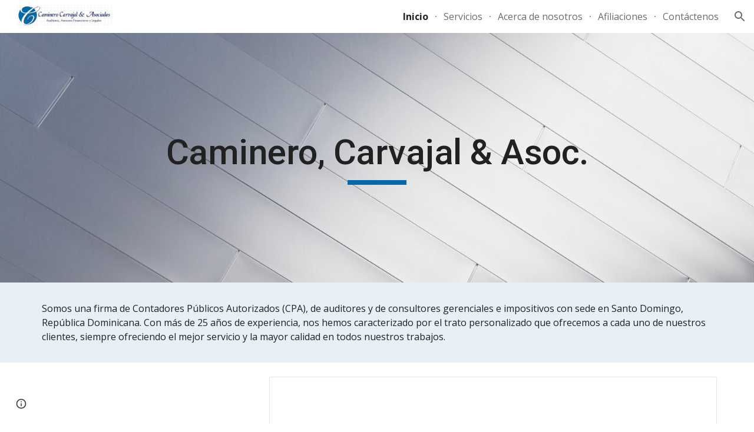

--- FILE ---
content_type: text/html; charset=utf-8
request_url: https://docs.google.com/presentation/d/1t1vrTyBJ7DESTQxoTt1ZIQeMV_aoL_ABDTEbScEAQgY/embed
body_size: 48407
content:
<!DOCTYPE html><html data-cast-api-enabled="true" lang="en"><head><script nonce="lyZagOA4QpTnM-RCr2MfRw">window['ppConfig'] = {productName: '26981ed0d57bbad37e728ff58134270c', deleteIsEnforced:  false , sealIsEnforced:  false , heartbeatRate:  0.5 , periodicReportingRateMillis:  60000.0 , disableAllReporting:  false };(function(){'use strict';function k(a){var b=0;return function(){return b<a.length?{done:!1,value:a[b++]}:{done:!0}}}function l(a){var b=typeof Symbol!="undefined"&&Symbol.iterator&&a[Symbol.iterator];if(b)return b.call(a);if(typeof a.length=="number")return{next:k(a)};throw Error(String(a)+" is not an iterable or ArrayLike");}var m=typeof Object.defineProperties=="function"?Object.defineProperty:function(a,b,c){if(a==Array.prototype||a==Object.prototype)return a;a[b]=c.value;return a};
function n(a){a=["object"==typeof globalThis&&globalThis,a,"object"==typeof window&&window,"object"==typeof self&&self,"object"==typeof global&&global];for(var b=0;b<a.length;++b){var c=a[b];if(c&&c.Math==Math)return c}throw Error("Cannot find global object");}var p=n(this);function q(a,b){if(b)a:{var c=p;a=a.split(".");for(var d=0;d<a.length-1;d++){var e=a[d];if(!(e in c))break a;c=c[e]}a=a[a.length-1];d=c[a];b=b(d);b!=d&&b!=null&&m(c,a,{configurable:!0,writable:!0,value:b})}}
q("Object.is",function(a){return a?a:function(b,c){return b===c?b!==0||1/b===1/c:b!==b&&c!==c}});q("Array.prototype.includes",function(a){return a?a:function(b,c){var d=this;d instanceof String&&(d=String(d));var e=d.length;c=c||0;for(c<0&&(c=Math.max(c+e,0));c<e;c++){var f=d[c];if(f===b||Object.is(f,b))return!0}return!1}});
q("String.prototype.includes",function(a){return a?a:function(b,c){if(this==null)throw new TypeError("The 'this' value for String.prototype.includes must not be null or undefined");if(b instanceof RegExp)throw new TypeError("First argument to String.prototype.includes must not be a regular expression");return this.indexOf(b,c||0)!==-1}});function r(a,b,c){a("https://csp.withgoogle.com/csp/proto/"+encodeURIComponent(b),JSON.stringify(c))}function t(){var a;if((a=window.ppConfig)==null?0:a.disableAllReporting)return function(){};var b,c,d,e;return(e=(b=window)==null?void 0:(c=b.navigator)==null?void 0:(d=c.sendBeacon)==null?void 0:d.bind(navigator))!=null?e:u}function u(a,b){var c=new XMLHttpRequest;c.open("POST",a);c.send(b)}
function v(){var a=(w=Object.prototype)==null?void 0:w.__lookupGetter__("__proto__"),b=x,c=y;return function(){var d=a.call(this),e,f,g,h;r(c,b,{type:"ACCESS_GET",origin:(f=window.location.origin)!=null?f:"unknown",report:{className:(g=d==null?void 0:(e=d.constructor)==null?void 0:e.name)!=null?g:"unknown",stackTrace:(h=Error().stack)!=null?h:"unknown"}});return d}}
function z(){var a=(A=Object.prototype)==null?void 0:A.__lookupSetter__("__proto__"),b=x,c=y;return function(d){d=a.call(this,d);var e,f,g,h;r(c,b,{type:"ACCESS_SET",origin:(f=window.location.origin)!=null?f:"unknown",report:{className:(g=d==null?void 0:(e=d.constructor)==null?void 0:e.name)!=null?g:"unknown",stackTrace:(h=Error().stack)!=null?h:"unknown"}});return d}}function B(a,b){C(a.productName,b);setInterval(function(){C(a.productName,b)},a.periodicReportingRateMillis)}
var D="constructor __defineGetter__ __defineSetter__ hasOwnProperty __lookupGetter__ __lookupSetter__ isPrototypeOf propertyIsEnumerable toString valueOf __proto__ toLocaleString x_ngfn_x".split(" "),E=D.concat,F=navigator.userAgent.match(/Firefox\/([0-9]+)\./),G=(!F||F.length<2?0:Number(F[1])<75)?["toSource"]:[],H;if(G instanceof Array)H=G;else{for(var I=l(G),J,K=[];!(J=I.next()).done;)K.push(J.value);H=K}var L=E.call(D,H),M=[];
function C(a,b){for(var c=[],d=l(Object.getOwnPropertyNames(Object.prototype)),e=d.next();!e.done;e=d.next())e=e.value,L.includes(e)||M.includes(e)||c.push(e);e=Object.prototype;d=[];for(var f=0;f<c.length;f++){var g=c[f];d[f]={name:g,descriptor:Object.getOwnPropertyDescriptor(Object.prototype,g),type:typeof e[g]}}if(d.length!==0){c=l(d);for(e=c.next();!e.done;e=c.next())M.push(e.value.name);var h;r(b,a,{type:"SEAL",origin:(h=window.location.origin)!=null?h:"unknown",report:{blockers:d}})}};var N=Math.random(),O=t(),P=window.ppConfig;P&&(P.disableAllReporting||P.deleteIsEnforced&&P.sealIsEnforced||N<P.heartbeatRate&&r(O,P.productName,{origin:window.location.origin,type:"HEARTBEAT"}));var y=t(),Q=window.ppConfig;if(Q)if(Q.deleteIsEnforced)delete Object.prototype.__proto__;else if(!Q.disableAllReporting){var x=Q.productName;try{var w,A;Object.defineProperty(Object.prototype,"__proto__",{enumerable:!1,get:v(),set:z()})}catch(a){}}
(function(){var a=t(),b=window.ppConfig;b&&(b.sealIsEnforced?Object.seal(Object.prototype):b.disableAllReporting||(document.readyState!=="loading"?B(b,a):document.addEventListener("DOMContentLoaded",function(){B(b,a)})))})();}).call(this);
</script><script nonce="lyZagOA4QpTnM-RCr2MfRw">var DOCS_timing={}; DOCS_timing['pls']=new Date().getTime();</script><meta property="og:title" content="Caminero Carvajal &amp; Asociados"><meta property="og:type" content="article"><meta property="og:site_name" content="Google Docs"><meta property="og:url" content="https://docs.google.com/presentation/d/1t1vrTyBJ7DESTQxoTt1ZIQeMV_aoL_ABDTEbScEAQgY/embed?usp=embed_facebook"><meta property="og:image" content="https://lh7-us.googleusercontent.com/docs/AHkbwyLITwkJC2MzVlCmFuGxA9fQccYR04qQEYN2NO_yp9jGmLUOZJ2k1XRV3vyOoYa1eXyEu0tWCP78b-kTsZ9MOf1l3ABE82bZp79Lx7cQmqVI5eGu25kj=w1200-h630-p"><meta property="og:image:width" content="1200"><meta property="og:image:height" content="630"><meta property="og:description" content="Caminero Carvajal &amp; Asociados Auditores, Asesores Financieros y Legales"><meta name="google" content="notranslate"><meta name="viewport" content="target-densitydpi=device-dpi,user-scalable=1,minimum-scale=1,maximum-scale=2.5,initial-scale=1"><meta http-equiv="X-UA-Compatible" content="IE=edge;"><meta name="fragment" content="!"><meta name="referrer" content="strict-origin-when-cross-origin"><title>Caminero Carvajal &amp; Asociados - Google Slides</title><link rel="shortcut icon" href="https://ssl.gstatic.com/docs/presentations/images/favicon-2023q4.ico"><link rel="chrome-webstore-item" href="https://chrome.google.com/webstore/detail/ghbmnnjooekpmoecnnnilnnbdlolhkhi"><link rel="chrome-webstore-item" href="https://chrome.google.com/webstore/detail/apdfllckaahabafndbhieahigkjlhalf"><link rel="manifest" href="/presentation/manifest.json" crossorigin="use-credentials"/><script src="chrome-extension://ghbmnnjooekpmoecnnnilnnbdlolhkhi/page_embed_script.js" nonce="lyZagOA4QpTnM-RCr2MfRw"></script><script data-id="_gd" nonce="lyZagOA4QpTnM-RCr2MfRw">window.WIZ_global_data = {"K1cgmc":"%.@.[null,null,null,[1,1,[1769448562,817000000],4],null,0]]","TSDtV":"%.@.[[null,[[45736426,null,null,0.5,null,null,\"AtjTse\"],[45681910,null,false,null,null,null,\"OKXfNb\"],[45702908,0,null,null,null,null,\"YUmR1e\"],[45662509,null,false,null,null,null,\"fLCtnf\"],[45734741,null,true,null,null,null,\"gWu1Ue\"],[45721865,null,false,null,null,null,\"AoiE5c\"],[45736423,null,false,null,null,null,\"KdGYpb\"],[45713329,null,true,null,null,null,\"TzH3fe\"],[45657263,null,false,null,null,null,\"ByEExb\"],[45744490,null,false,null,null,null,\"luHWB\"],[45699018,null,null,null,\"hoiy8M2zL0suK1NZr2K0T7URFV3w\",null,\"evsAs\"],[45678214,null,null,null,\"qYGgY5L4A0suK1NZr2K0QusvQmcX\",null,\"VL579e\"],[45677726,null,false,null,null,null,\"C5oZKe\"],[45727616,null,false,null,null,null,\"qNQRAf\"],[45727273,null,false,null,null,null,\"dMkROb\"],[45644642,null,null,null,\"X-WS exp!\",null,\"rsrxGc\"],[45748088,null,false,null,null,null,\"KLuwTc\"],[45744236,null,false,null,null,null,\"Rnque\"],[45747674,null,false,null,null,null,\"uwvdNc\"],[45749331,null,false,null,null,null,\"JQs3De\"],[45676183,null,false,null,null,null,\"EpABPb\"],[45696305,null,false,null,null,null,\"Uujhbc\"],[45699426,null,true,null,null,null,\"qWUOSd\"],[45632557,null,false,null,null,null,\"ctvKkf\"],[45679175,null,false,null,null,null,\"OETeme\"],[45747909,null,false,null,null,null,\"uTkAWb\"],[45730266,null,true,null,null,null,\"VughG\"],[45677009,null,false,null,null,null,\"JkUdKe\"],[45678187,null,false,null,null,null,\"OrvCpd\"],[45672203,null,true,null,null,null,\"jDBBvd\"],[45643359,null,false,null,null,null,\"GcxuKe\"],[45672066,null,true,null,null,null,\"E1A5lb\"],[45751947,null,false,null,null,null,\"sT6Vl\"],[45725181,null,null,null,\"Ge5kDSw2j0suK1NZr2K0WTQKW9Am\",null,\"QOhO3d\"],[45670693,null,false,null,null,null,\"V7Wemb\"],[45691859,null,false,null,null,null,\"p9TOQ\"],[45730498,null,false,null,null,null,\"ZycXJf\"],[45717711,null,false,null,null,null,\"lhxHkd\"],[45674760,null,null,null,\"Q2udpf42g0suK1NZr2K0SS4sTYE7\",null,\"E55iCf\"],[45682886,null,true,null,null,null,\"y48mic\"],[45724955,null,true,null,null,null,\"Lhvui\"],[45712967,null,false,null,null,null,\"rZW8ld\"],[45673686,null,false,null,null,null,\"TVdkuc\"],[45673687,null,false,null,null,null,\"OQKgkd\"],[45681145,null,true,null,null,null,\"hV6kcd\"],[45743516,null,false,null,null,null,\"C3mEk\"],[45678265,null,false,null,null,null,\"P7qpdc\"],[45724030,null,false,null,null,null,\"V0bNGd\"],[45725105,null,true,null,null,null,\"VQN2ac\"],[45672211,null,false,null,null,null,\"Wgtd8c\"],[45693258,null,null,null,null,null,\"BrCRse\",[\"[[\\\"en\\\",\\\"en-US\\\",\\\"en-GB\\\",\\\"en-CA\\\",\\\"en-AU\\\",\\\"en-IN\\\",\\\"en-IE\\\",\\\"en-NZ\\\",\\\"en-ZA\\\"]]\"]],[45729447,null,false,null,null,null,\"hjIR6e\"],[45754885,null,false,null,null,null,\"rKnVYd\"],[45752217,null,false,null,null,null,\"N9LDI\"],[45686665,null,true,null,null,null,\"xGJelc\"],[45713947,null,false,null,null,null,\"Tk0Ile\"],[45668197,null,true,null,null,null,\"pReYPb\"],[45723911,null,false,null,null,null,\"e77Z7d\"],[45674975,null,false,null,null,null,\"sBUhfc\"],[45706188,null,true,null,null,null,\"OF1zrd\"],[45706819,null,false,null,null,null,\"aPAx2b\"],[45742777,null,false,null,null,null,\"PPsZu\"],[45714946,null,true,null,null,null,\"ZYrane\"],[45664242,null,false,null,null,null,\"o4hKqd\"],[45678908,null,true,null,null,null,\"V6Qvvf\"],[45751437,null,false,null,null,null,\"HgnE6e\"],[45700150,null,false,null,null,null,\"RLRykc\"],[45678679,null,false,null,null,null,\"HbebVe\"],[45715074,null,false,null,null,null,\"xxxPgb\"],[45700770,null,false,null,null,null,\"Mk7a4d\"],[45681147,null,true,null,null,null,\"pgDArb\"],[45677445,null,true,null,null,null,\"rPYk8\"],[45658949,null,false,null,null,null,\"NfShlf\"],[45722047,null,null,null,null,null,\"D6k5oe\",[\"[[\\\"af\\\",\\\"am\\\",\\\"ar\\\",\\\"ar-EG\\\",\\\"ar-001\\\",\\\"az\\\",\\\"be\\\",\\\"bg\\\",\\\"bn\\\",\\\"ca\\\",\\\"ceb\\\",\\\"cs\\\",\\\"da\\\",\\\"de\\\",\\\"el\\\",\\\"en\\\",\\\"es\\\",\\\"es-419\\\",\\\"es-ES\\\",\\\"es-MX\\\",\\\"es-US\\\",\\\"et\\\",\\\"eu\\\",\\\"fa\\\",\\\"fi\\\",\\\"fil\\\",\\\"fr\\\",\\\"fr-FR\\\",\\\"fr-CA\\\",\\\"gl\\\",\\\"gu\\\",\\\"hi\\\",\\\"hr\\\",\\\"ht\\\",\\\"hu\\\",\\\"hy\\\",\\\"id\\\",\\\"is\\\",\\\"it\\\",\\\"iw\\\",\\\"ja\\\",\\\"jv\\\",\\\"ka\\\",\\\"kn\\\",\\\"ko\\\",\\\"kok\\\",\\\"la\\\",\\\"lt\\\",\\\"lv\\\",\\\"mai\\\",\\\"mk\\\",\\\"ml\\\",\\\"mr\\\",\\\"ms\\\",\\\"my\\\",\\\"ne\\\",\\\"nl\\\",\\\"no\\\",\\\"nb-NO\\\",\\\"nn-NO\\\",\\\"or\\\",\\\"pa\\\",\\\"pl\\\",\\\"ps\\\",\\\"pt\\\",\\\"pt-BR\\\",\\\"pt-PT\\\",\\\"ro\\\",\\\"ru\\\",\\\"sd\\\",\\\"si\\\",\\\"sk\\\",\\\"sl\\\",\\\"sq\\\",\\\"sr\\\",\\\"sv\\\",\\\"sw\\\",\\\"ta\\\",\\\"te\\\",\\\"th\\\",\\\"tr\\\",\\\"uk\\\",\\\"ur\\\",\\\"vi\\\",\\\"zh\\\",\\\"zh-Hans-CN\\\",\\\"zh-Hant-TW\\\",\\\"zh-CN\\\",\\\"zh-TW\\\",\\\"zh-Hans\\\",\\\"zh-Hant\\\",\\\"nl-NL\\\"]]\"]],[45740615,null,true,null,null,null,\"Vd9XHb\"],[45748403,null,false,null,null,null,\"XYCTRc\"],[45699702,null,false,null,null,null,\"Xo3sI\"],[45703462,null,false,null,null,null,\"fTmqve\"],[45749214,null,null,null,\"\",null,\"HkDBBd\"],[45671064,null,true,null,null,null,\"ssTnEb\"],[45710394,null,false,null,null,null,\"ZsDmSd\"],[45729467,null,false,null,null,null,\"kKLGLb\"],[45677526,null,null,null,\"hZeGRZs5p0suK1NZr2K0V3syYPHo\",null,\"KtCfwd\"],[45730717,null,false,null,null,null,\"S1daOd\"],[45754522,null,false,null,null,null,\"xpNFQe\"],[45714192,null,false,null,null,null,\"ksK2Oe\"],[45721408,null,false,null,null,null,\"smbAqe\"],[45724259,null,false,null,null,null,\"Sjqsdf\"],[45748452,null,false,null,null,null,\"oAMlce\"],[45672206,null,false,null,null,null,\"qxTK9b\"],[45709238,null,true,null,null,null,\"jQTN0e\"],[45729422,null,true,null,null,null,\"OOSdib\"],[45723416,null,true,null,null,null,\"DgQqmc\"],[45739155,null,false,null,null,null,\"Ljfylf\"],[45672527,null,true,null,null,null,\"LIKBre\"],[45728555,null,null,null,\"\",null,\"ptUmFe\"],[45654291,null,false,null,null,null,\"rhP5uf\"],[45725182,null,null,null,\"N7WcPjZPR0suK1NZr2K0TGZuB5Ce\",null,\"McLXzc\"],[45653421,null,true,null,null,null,\"K2C7od\"],[45744297,null,false,null,null,null,\"HAj7Mb\"],[45644639,null,true,null,null,null,\"GoJCRc\"],[45754280,null,false,null,null,null,\"j636ic\"],[45733644,null,false,null,null,null,\"oQBHZb\"],[45744234,null,false,null,null,null,\"LtNgOd\"],[45672202,null,false,null,null,null,\"CyvTSb\"],[45726382,null,false,null,null,null,\"QUY3\"],[45744918,null,false,null,null,null,\"f9HMbb\"],[45724458,null,false,null,null,null,\"MRpQbd\"],[45621619,null,false,null,null,null,\"PfkIr\"],[45735186,null,false,null,null,null,\"SIvvz\"],[45749708,null,false,null,null,null,\"ktRboc\"],[45672213,null,false,null,null,null,\"BfWTle\"],[45739470,null,false,null,null,null,\"BhIm9d\"],[45724460,null,null,0.5,null,null,\"U6t0Ob\"],[45748160,null,false,null,null,null,\"SX7P2b\"],[45730792,null,false,null,null,null,\"m0Fg3c\"],[45730506,null,false,null,null,null,\"qhuWUc\"],[45752216,null,false,null,null,null,\"EJg6N\"],[45651271,null,true,null,null,null,\"t0YfHf\"],[45690176,null,false,null,null,null,\"qF6xVc\"],[45686663,null,true,null,null,null,\"KGh4Cc\"],[45725770,null,false,null,null,null,\"yRc2q\"],[45697234,null,false,null,null,null,\"cUoIXb\"],[45708298,null,false,null,null,null,\"T4IN0c\"],[45748868,null,false,null,null,null,\"HraNse\"],[45746067,null,false,null,null,null,\"wK00sd\"],[45743079,null,false,null,null,null,\"MxRd3e\"],[45751187,null,false,null,null,null,\"OuEQae\"],[45718842,null,false,null,null,null,\"Ywwwdb\"],[45696619,null,false,null,null,null,\"U7gqEe\"],[45723113,null,true,null,null,null,\"Mv7Xhb\"],[45753702,null,null,0.5,null,null,\"OBuw0c\"],[45752852,null,false,null,null,null,\"Pdqiud\"],[45752686,null,false,null,null,null,\"mi0YMb\"],[45729830,null,false,null,null,null,\"DCV6If\"],[45712870,null,false,null,null,null,\"J04FPb\"],[45674978,null,false,null,null,null,\"x4QBkb\"],[45703610,null,false,null,null,null,\"UtcGCc\"],[45658679,null,true,null,null,null,\"qdTkee\"],[45720792,null,false,null,null,null,\"NFUw0c\"],[45753332,null,false,null,null,null,\"s7RHUb\"],[45724459,null,null,null,\"rHrAD6ykh0suK1NZr2K0TB6fPtWB\",null,\"CE91jd\"],[45725154,null,false,null,null,null,\"WbzTGf\"],[45718464,null,true,null,null,null,\"MmyjKe\"],[45723242,null,false,null,null,null,\"AlsMOc\"],[45641838,null,false,null,null,null,\"fLPxhf\"],[45750741,null,false,null,null,null,\"CUcuI\"],[45723283,null,false,null,null,null,\"SoWiLc\"],[45723104,null,false,null,null,null,\"EkiEee\"],[45747769,null,true,null,null,null,\"pkwVub\"],[45736498,null,false,null,null,null,\"PM9ORe\"],[45742776,null,false,null,null,null,\"wyKum\"],[45725720,null,false,null,null,null,\"ZBeYxd\"],[45737532,null,false,null,null,null,\"JmYEv\"],[45751442,null,false,null,null,null,\"f4YkJ\"],[45686662,null,true,null,null,null,\"go03Eb\"],[45746367,null,false,null,null,null,\"GFsSZ\"],[45681850,null,false,null,null,null,\"GRRvkf\"],[45660690,null,true,null,null,null,\"ovKHsb\"],[45677461,null,null,null,null,null,\"qb66hd\",[\"[]\"]],[45746380,null,false,null,null,null,\"fkqxGb\"],[45691858,null,false,null,null,null,\"rWzu0d\"],[45728726,null,false,null,null,null,\"yMFQX\"],[45746750,null,false,null,null,null,\"CRyfMe\"],[45725110,null,true,null,null,null,\"ElheSd\"],[45751415,null,false,null,null,null,\"fJBcbd\"],[45679439,null,false,null,null,null,\"DNzQwe\"],[45699017,null,null,null,\"rffTE8sLk0suK1NZr2K0RtLUVxzE\",null,\"tWGWgc\"],[45728785,null,false,null,null,null,\"UPAJB\"],[45660287,null,false,null,null,null,\"nIuPDe\"],[45686664,null,true,null,null,null,\"P0fSX\"],[45676780,null,false,null,null,null,\"GSMsUe\"],[45692064,null,false,null,null,null,\"wZ64Sb\"],[45711477,null,false,null,null,null,\"Rnlerd\"],[45753701,null,null,null,\"BRZTQNi6i0suK1NZr2K0VGPCJvE4\",null,\"G96vA\"],[45674758,null,false,null,null,null,\"ZHtfUc\"],[45691751,null,false,null,null,null,\"Z2npkc\"],[45676996,null,false,null,null,null,\"KFVYtf\"],[45672205,null,true,null,null,null,\"E7dKkc\"],[45699204,null,false,null,null,null,\"XWRwod\"],[45752655,null,false,null,null,null,\"NsOFEe\"],[45729696,null,null,1,null,null,\"UeMd4b\"],[45730222,null,null,30000,null,null,\"qnlClb\"],[45726544,null,true,null,null,null,\"hWjH1c\"],[45736179,null,false,null,null,null,\"LIe8ub\"],[45727546,null,true,null,null,null,\"wT569b\"],[45729690,null,false,null,null,null,\"AQMuhd\"],[45644640,42,null,null,null,null,\"xbuGR\"],[45673227,null,false,null,null,null,\"bRuCz\"],[45687747,null,true,null,null,null,\"n1Nom\"],[45717234,null,false,null,null,null,\"ciRkJd\"],[45747553,null,false,null,null,null,\"NIUGN\"],[45747000,null,false,null,null,null,\"gxagfb\"],[45677729,null,false,null,null,null,\"wzZQPd\"],[45708977,null,false,null,null,null,\"AxurIf\"],[45752218,null,false,null,null,null,\"Gktqke\"],[45715626,null,false,null,null,null,\"ERq70c\"],[45735097,null,false,null,null,null,\"ZYDWGf\"],[45742079,null,false,null,null,null,\"awHj9\"],[45676754,null,false,null,null,null,\"YwbU8\"],[45678215,null,null,null,\"6PSdkFYUx0suK1NZr2K0SmPPgaGe\",null,\"JR8rtc\"],[45726852,null,false,null,null,null,\"qgjRgd\"],[45700504,null,false,null,null,null,\"u6ksOd\"],[45678217,null,null,0.01,null,null,\"RL6SLc\"],[45672085,null,true,null,null,null,\"FJbUAf\"],[45742759,null,false,null,null,null,\"hc5Fic\"],[45754335,null,false,null,null,null,\"P5Zswc\"],[45648275,null,true,null,null,null,\"X5yyz\"],[45750887,null,false,null,null,null,\"WTvwUd\"],[45703717,null,false,null,null,null,\"ZfxSFe\"],[45740164,10,null,null,null,null,\"WjLXHb\"],[45737769,null,false,null,null,null,\"C4gACf\"],[45684108,null,false,null,null,null,\"IHwhDb\"],[45674285,null,false,null,null,null,\"zRoGXc\"],[45679713,null,false,null,null,null,\"EEZ1dd\"],[45746176,null,false,null,null,null,\"atfOHe\"],[45729695,null,false,null,null,null,\"tYEdHb\"],[45750646,null,false,null,null,null,\"ZsLlE\"],[45674761,null,null,0.5,null,null,\"GpQcOb\"],[45736482,null,false,null,null,null,\"DAnsv\"],[45684730,null,true,null,null,null,\"aW7Ggd\"],[45677444,null,true,null,null,null,\"WYEV9b\"],[45747879,null,false,null,null,null,\"kZsK5\"],[45661802,null,false,null,null,null,\"I09lfd\"],[45709342,null,false,null,null,null,\"Ab7Nmd\"],[45753696,null,false,null,null,null,\"FbAcde\"],[45746685,null,false,null,null,null,\"Q3KBSd\"],[45737207,null,false,null,null,null,\"Kw5UUd\"],[45639541,null,false,null,null,null,\"LHinid\"],[45736727,null,false,null,null,null,\"JJHfwf\"],[45748983,null,false,null,null,null,\"s0d1Kd\"],[45664306,null,true,null,null,null,\"W2ro8e\"],[45752219,null,false,null,null,null,\"QIG0Je\"],[45736425,null,null,null,\"Z7vabQzZ0Bn3gbW4AcZC0TfvmSab\",null,\"fFl01\"],[45719766,null,false,null,null,null,\"A3eSQd\"],[45681027,null,false,null,null,null,\"rqh9Yb\"],[45696085,null,false,null,null,null,\"g3Gc7d\"],[45707719,null,false,null,null,null,\"GtbvFd\"],[45731897,null,false,null,null,null,\"NK5elf\"],[45745030,null,false,null,null,null,\"HKORbd\"],[45682655,null,false,null,null,null,\"riQMFe\"],[45683718,null,true,null,null,null,\"zQUS6d\"],[45751476,null,false,null,null,null,\"gwKlXb\"],[45737396,null,false,null,null,null,\"KJRJ6d\"],[45746766,null,false,null,null,null,\"a6khDf\"],[45657471,null,null,null,null,null,\"kMR5pc\",[\"[[\\\"es\\\",\\\"pt\\\",\\\"ja\\\",\\\"ko\\\",\\\"fr\\\",\\\"it\\\",\\\"de\\\",\\\"zh-CN\\\",\\\"nl\\\",\\\"tr\\\",\\\"cs\\\",\\\"sv\\\",\\\"da\\\",\\\"no\\\",\\\"pl\\\",\\\"vi\\\",\\\"th\\\",\\\"fi\\\",\\\"uk\\\",\\\"ru\\\",\\\"hu\\\",\\\"ro\\\",\\\"ms\\\",\\\"el\\\",\\\"ca\\\",\\\"ar\\\",\\\"iw\\\",\\\"he\\\",\\\"id\\\",\\\"in\\\",\\\"zh-TW\\\"]]\"]],[45686667,null,true,null,null,null,\"ek81nf\"],[45715728,null,true,null,null,null,\"BENIvd\"],[45658731,null,false,null,null,null,\"zMe6ub\"],[45658716,null,true,null,null,null,\"Fa3cob\"],[45685754,null,true,null,null,null,\"OyPt5\"],[45661086,null,false,null,null,null,\"wfVdS\"],[45742887,null,false,null,null,null,\"bzXlub\"],[45666088,null,false,null,null,null,\"MgfT5\"],[45735477,null,false,null,null,null,\"qK0Vqb\"],[45729970,null,false,null,null,null,\"V517pe\"],[45677456,null,false,null,null,null,\"pyUPD\"],[45658644,null,false,null,null,null,\"ZdwoD\"],[45696263,null,null,null,null,null,\"W12Bse\",[\"[]\"]],[45653615,null,null,null,null,null,\"lwF00d\",[\"[[\\\"es\\\",\\\"pt\\\",\\\"ja\\\",\\\"ko\\\",\\\"fr\\\",\\\"it\\\",\\\"de\\\",\\\"zh\\\",\\\"nl\\\",\\\"iw\\\",\\\"he\\\",\\\"tr\\\",\\\"cs\\\",\\\"sv\\\",\\\"da\\\",\\\"no\\\",\\\"pl\\\",\\\"vi\\\",\\\"th\\\",\\\"fi\\\",\\\"uk\\\",\\\"ar\\\",\\\"ru\\\",\\\"hu\\\",\\\"ro\\\",\\\"ms\\\",\\\"el\\\",\\\"ca\\\",\\\"id\\\",\\\"in\\\"]]\"]],[45747953,null,false,null,null,null,\"teCRCb\"],[45658291,null,true,null,null,null,\"OSuRGd\"],[45689771,null,false,null,null,null,\"dkdoVc\"],[45716368,null,false,null,null,null,\"Rd9FMb\"],[45747421,null,false,null,null,null,\"Hiocre\"],[45735651,null,true,null,null,null,\"QEOLhc\"],[45743085,null,false,null,null,null,\"Ph5VH\"],[45681790,null,true,null,null,null,\"uPCxtc\"],[45647060,null,true,null,null,null,\"uYjPWb\"],[45720439,null,false,null,null,null,\"UFhFZb\"],[45736698,null,false,null,null,null,\"nhgo9c\"],[45686666,null,true,null,null,null,\"dZ9mjb\"],[45644641,null,null,3.14159,null,null,\"FX1FL\"],[45701738,null,false,null,null,null,\"uVkjIb\"],[45747887,null,false,null,null,null,\"BvfvHb\"],[45682377,30,null,null,null,null,\"vUjpse\"],[45694562,null,false,null,null,null,\"D50qNc\"],[45696552,null,false,null,null,null,\"f1ZShc\"],[45743081,null,false,null,null,null,\"NcmhSc\"],[45674759,null,null,null,\"nHWnsqMqi0suK1NZr2K0QMJZfKqX\",null,\"xH7haf\"],[45654169,null,false,null,null,null,\"HCu2yf\"]],\"[base64]\\u003d\"]]]","nQyAE":{}};</script><script nonce="lyZagOA4QpTnM-RCr2MfRw">_docs_flag_initialData={"docs-ails":"docs_cold","docs-fwds":"docs_nf","docs-crs":"docs_crs_nlo","docs-fl":2,"docs-hpr":0,"docs-orl":9,"docs-rls":4,"docs-shdn":102,"docs-eivt":0,"info_params":{"includes_info_params":1},"docs-epfdfjes":1,"docs-esaf":0,"docs-ecdh":1,"docs-eawbwm":1,"docs-eavlbm":1,"docs-ecbwm":1,"docs-ecucbwm":1,"docs-edlmbm":1,"docs-eabpcmewm":0,"docs-eabtzmewm":0,"docs-eabtsmewm":0,"docs-eaicewm":0,"docs-easdewm":0,"docs-eassewm":0,"docs-eaebewm":0,"docs-eafcmcewm":0,"docs-eavssewm":0,"docs-ebodewm":0,"docs-ebrfdewm":0,"docs-ebasdewm":0,"docs-ebpsewm":0,"docs-ncbwm":1,"docs-ecnbewm":0,"docs-ecedcdewm":0,"docs-ecsewm":0,"docs-ectdcdewm":0,"docs-ectscdewm":0,"docs-eclrbewm":0,"docs-eclsecewm":0,"docs-ecssewm":0,"docs-ectwm":0,"docs-ecgdewm":0,"docs-edsewm":0,"docs-edsnmewm":0,"docs-edswm":1,"docs-ewcfer":1,"docs-edwb":0,"docs-edibewm":0,"docs-edeibewm":0,"docs-eegdewm":0,"docs-ewubum":0,"docs-ewcm":1,"docs-ewmsm":0,"docs-eewsm":1,"docs-efcmewm":0,"docs-efrdwm":0,"docs-efasewm":0,"docs-eftsewm":0,"docs-eftbewm":0,"docs-efosewm":0,"docs-egasewm":0,"docs-eipdewm":0,"docs-elicewm":0,"docs-elmwbewm":0,"docs-elfcbewm":0,"docs-empwm":0,"docs-emaswm":1,"docs-emswm":1,"docs-emdewm":0,"docs-emadwm":0,"docs-enswb":1,"docs-ensdewm":0,"docs-eobswm":1,"docs-eodcewm":0,"docs-epsdewm":0,"docs-epftewm":0,"docs-eppbewm":0,"docs-epticewm":0,"docs-epacewm":0,"docs-epbtewm":0,"docs-eppvdewm":0,"docs-eppmewm":0,"docs-epsc":0,"docs-epdwm":1,"docs-epecewm":0,"docs-eptsewm":0,"docs-eqsewm":0,"docs-erssewm":0,"docs-ertdewm":0,"docs-erhswm":1,"docs-esacewm":0,"docs-essr":1,"docs-essewm":0,"docs-esswm":0,"docs-esndewm":0,"docs-esdwm":0,"docs-esosewm":0,"docs-esssewm":0,"docs-ettpdewm":0,"docs-ettrsewm":0,"docs-etsewm":0,"docs-etibewm":0,"docs-etesewm":0,"docs-etcsewm":0,"docs-ethsewm":0,"docs-evgcewm":0,"docs-evosewm":0,"docs-evssewm":0,"docs-ewbm":1,"docs-efhebwm":1,"docs-erbwm":1,"docs-eucrdwm":0,"docs-mm":10,"docos-edpc":0,"docos-dphl":10000,"docos-drpdhl":10000,"docos-rppl":500,"docos-dpsl":9900,"docos-drpdsl":9900,"docs-cpr":1,"docs-ededsi":0,"docos-edutfr":0,"docos-ehs":0,"docos-edim":0,"docs-eicwdubl":1,"docs-hmg":1,"uls":"","docs-idu":0,"customer_type":"ND","scotty_upload_url":"/upload/presentation/resumable","docs-edcfmb":0,"docs-erlbwfa":0,"docs-net-udmi":500000,"docs-net-udpt":40000,"docs-net-udur":"/upload/blob/presentation","docs-net-usud":1,"docs-enable_feedback_svg":1,"docs-fpid":713634,"docs-fbid":"ExternalUserData","docs-obsImUrl":"https://ssl.gstatic.com/docs/common/netcheck.gif","docs-lsltms":20000,"lssv":7,"docs-offline-oebp":"/offline/eventbusworker.js","docs-offline-nnodi":100,"docs-localstore-iort":10000,"docs-offline-dck":"AIzaSyDrRZPb_oNAJLpNm167axWK5i85cuYG_HQ","docs-offline-mobile-mms":15000000,"docs-ewtaoe":1,"docs-offline-hsu":"docs.google.com/slides","dffm":["Calibri","Cambria","Syncopate","Lobster","Corsiva","Coming Soon","Shadows Into Light","Indie Flower","Tahoma","Crafty Girls","Proxima Nova","Roboto Condensed","Average","Lato","Source Code Pro","Old Standard TT","Alfa Slab One","Playfair Display","PT Sans Narrow","Muli","Montserrat","Roboto Slab","Raleway","Open Sans","Oswald","Amatic SC","Source Sans Pro","Roboto","Economica","Reenie Beenie","Stint Ultra Expanded","Alegreya","Merriweather"],"dffd":["Calibri","Cambria","Syncopate","Lobster","Corsiva","Coming Soon","Shadows Into Light","Indie Flower","Tahoma","Crafty Girls","Proxima Nova","Roboto Condensed","Average","Lato","Source Code Pro","Old Standard TT","Alfa Slab One","Playfair Display","PT Sans Narrow","Muli","Montserrat","Roboto Slab","Raleway","Open Sans","Oswald","Amatic SC","Source Sans Pro","Roboto","Economica","Reenie Beenie","Stint Ultra Expanded","Alegreya","Merriweather"],"docs-offline-toomem":0,"docs-irbfes":0,"docs-offline-ercidep":1,"docos-eos":1,"udurls":1,"docs-localstore-cide":1,"docs-localstore-dom":0,"docs-extension-id":"ghbmnnjooekpmoecnnnilnnbdlolhkhi","icso":0,"docs-clsvn":0,"docs-rlsvn":0,"docs-offline-desktop-mms":200000000,"docs-offline-uebie":1,"docs-emasl":0,"docs-sw-efcr":1,"docs-sw-ehnur":0,"docs-emcct":1,"docs-ertwsinoi":1,"docs-ssndl":1,"docs-sw-ecfr":0,"docs-cmbs":500,"docs-doie":0,"docs-doild":0,"docs-dooife":1,"docs-eaiturd":0,"docs-edlbsl":0,"docs-sw-eddf":0,"docs-efshwr":1,"docs-efcs":0,"docs-eiwot":0,"docs-eiec":1,"docs-eirdfi":0,"docs-eiwotdl":0,"docs-eiwotv2":1,"docs-eiwotv2dl":1,"docs-ecdrfs":0,"docs-eliv":0,"docs-offline-oepdp":0,"docs-offline-eoep":1,"docs-offline-eeooip":1,"docs-offline-eorlv":0,"docs-eosc":0,"docs-eoufm":0,"docs-esuhf":0,"docs-esiec":0,"docs-esrtitt":1,"docs-tlspe":1,"docs-offline-ewnldoc":1,"docs-flrwpdo":1,"docs-localstore-ilat":10000,"docs-intli":1,"docs-sw-nfhms":10,"docs-offline-ouil":[],"docs-rmcl":0,"docs-sw-efcffc":1,"docs-sw-eesp0sr":1,"docs-sw-eessrr":0,"docs-sw-ecus":1,"docs-edclcf":1,"docs-sw-eddfpc":1,"docs-sw-edubnc":1747728000000,"docs-sw-eesp1sr":0,"docs-sw-eesp2sr":0,"docs-sw-eol":1,"docs-sw-epcc":1,"docs-sw-erdcbnc":1,"docs-sw-ernec":1,"docs-sw-esccda":0,"docs-sw-cache-prefix":"presentation","docs-text-ewf":1,"docs-wfsl":["ca","da","de","en","es","fi","fr","it","nl","no","pt","sv"],"docs-efrsde":1,"docs-efpsf":1,"docs-edfn":1,"docs-efpsp":1,"docs-eefp":1,"docs-dli":1,"docs-liap":"/naLogImpressions","ilcm":{"eui":"ADFN-csItRzdWXP0rM3uMu-AggpxriKMFl7hUV7Fl6w3K-wsrEv9_dSxirMbmOBgSIv8t_OpQb_U","je":1,"sstu":1769466906994581,"si":"CJbPu_OhqpIDFf3zOgcdHhMBoA","gsc":0,"ei":[5701641,5703839,5704387,5704621,5704883,5705891,5706270,5706999,5707047,5707204,5707695,5708365,5708574,5709201,5709209,5709476,5710189,5710692,5711550,5712635,5712909,5713195,5713554,5714310,5717890,5717907,5722201,5722784,5722800,5724199,5724215,5724419,5724435,5724880,5724896,5726679,5726695,5727241,5727257,5727986,5728002,5728949,5728965,5729076,5729092,5732345,5732367,5734616,5734632,5735236,5735252,5737784,5737800,5740170,5740186,5740325,5740341,5740798,5740814,5743771,5743787,5746708,5746724,5753665,5753681,5754812,5754828,5754882,5754898,5756679,5756695,5758481,5758497,5758620,5758636,5758658,5758674,5759262,5759278,5760151,5760167,5760311,5760327,5760434,5760450,5760454,5760470,5763257,5763273,5771705,5771721,5772928,5773224,5773240,5781870,5791381,5791397,5793315,5793331,5795813,5795829,5795893,5795909,5796517,5796533,5797237,5797253,5797416,5797432,13702623,48962791,48962806,48966174,48966182,49398601,49398609,49472141,49472149,49491657,49491665,49498913,49498921,49623581,49623589,49643648,49643656,49644075,49644083,49769397,49769405,49822861,49822869,49823044,49823052,49833582,49833590,49842835,49842843,49904479,49924686,49924694,49926213,49926221,49943199,49943207,49971893,49971901,49979638,49979646,50209847,50209855,50256528,50256536,50266182,50266190,50273488,50273496,50297196,50297204,50334041,50334056,50389170,50389178,50438825,50439180,50439188,50503839,50503847,50513054,50538804,50538812,50549495,50549503,50550091,50550099,50561483,50561491,50562867,50562878,50587062,50587070,50596443,50596454,50602221,50602229,70971176,70971184,71037314,71037322,71061267,71079778,71079786,71085341,71085349,71100929,71120948,71120956,71145420,71145431,71289961,71289969,71291125,71291133,71331418,71376216,71376224,71387361,71387372,71387909,71387917,71406937,71406945,71428994,71429010,71451162,71451170,71466147,71501463,71501471,71505640,71505648,71515729,71515737,71520410,71528517,71528525,71530243,71530251,71544694,71544702,71546305,71601136,71601152,71608400,71608408,71617011,71617019,71617022,71617030,71617148,71617156,71617221,71617229,71617541,71617549,71617601,71617609,71617611,71617619,71617701,71617709,71627283,71627291,71638663,71638671,71642163,71642171,71657920,71657928,71660013,71660021,71679420,71679428,71682543,71682551,71689880,71689888,71710180,71710188,71825423,71832937,71854870,71854878,71897847,71897855,71899441,71899452,71960520,71960528,71967533,94326739,94327551,94327559,94353388,94353396,94387012,94434437,94434445,94482243,94507884,94507892,94523128,94523136,94534325,94573799,94573807,94624885,94624893,94629857,94629865,94660815,94660823,94661822,94661830,94692358,94692366,94733497,94733505,94744876,94744884,94813598,94813609,94842003,94842019,94864613,94864621,94902310,94902318,94904049,94904057,94919012,94919020,95023115,95023123,95072697,95072705,95087026,95087034,95099753,95099761,95104440,95104451,95111965,95111973,95112813,95112821,95124967,95124978,95131113,95131121,95135973,95135981,95193760,95193771,95211312,95211328,95213892,95213900,95260693,95314742,95314750,95317602,95317610,99251783,99251791,99257787,99265986,99265994,99277083,99277091,99311199,99338503,99338514,99338880,99338888,99342818,99342826,99343318,99343326,99349052,99349060,99368752,99368760,99393699,99400182,99400190,99402291,99402299,99440833,99440841,99457486,99457494,99457627,99457635,99483839,99483855,99778422,99778427,100640010,101421160,101421176,101429804,101448275,101448280,101477936,101477944,101489603,101489608,101489833,101489838,101498558,101503156,101503164,101508295,101508303,101552429,101552445,101561532,101561540,101562526,101562534,101575001,101575009,101575635,101575640,101629886,101629894,101631311,101631319,101659314,101659322,101672689,101672694,101687037,101687045,101718523,101718531,101754142,101754150,101755284,101755289,101755475,101755480,101788243,101788251,101793859,101823223,101823231,101855319,101855327,101858274,101858279,101860587,101860595,101867843,101867851,101887474,101887482,101888971,101896255,101896415,101912135,101912143,101917225,101917233,101919538,101919546,101922719,101922727,101922940,101922948,101926890,101933531,101933539,101961990,101962058,102030682,102030690,102044238,102044246,102052025,102059511,102059519,102070756,102070764,102070830,102070838,102074027,102074035,102083146,102083154,102085326,102098261,102146627,102146635,102161285,102161293,102161427,102161435,102198362,102198370,102200385,102207314,102208192,102208200,102226424,102226432,102236086,102236094,102244549,102244557,102262309,102262317,102280768,102280776,102287464,102287472,102287984,102287992,102292116,102292124,102342876,102342884,102343440,102343448,102399881,102399889,102402639,102402647,102426400,102426408,102428686,102428694,102430721,102430729,102466240,102469760,102469768,102515065,102515070,102517352,102517357,102548601,102548609,102554663,102554668,102554978,102554983,102564165,102564181,102582726,102582734,102587713,102587721,102599895,102600454,102600470,102609483,102609488,102618748,102618756,102641341,102641346,102649716,102649721,102659827,102659835,102673285,102685358,102685363,102685903,102685908,102690720,102690728,102691133,102691138,102691314,102691319,102718370,102721070,102721075,102727987,102728003,102741246,102741254,102762375,102762383,102774349,102774357,102783489,102783497,102787493,102807690,102807698,102811803,102811811,102859106,102859114,102863307,102863312,102864223,102867895,102867903,102887056,102887064,102903115,102903131,102903720,102903728,102909737,102909742,102921533,102921541,102926019,102926027,102926643,102926651,102932427,102932435,102944202,102944207,102944320,102944325,102944490,102944568,102944573,102944719,102944724,102944863,102944868,102956665,102956673,102961199,102966213,102966221,102969802,102969810,102972609,102972617,102973340,102973348,102979010,102979015,102984112,102984120,102988285,102988290,102999649,102999654,103011459,103011467,103057517,103057533,103115240,103115256,103162944,103162952,103175970,103175978,103176319,103176327,103285886,103285894,103286193,103286201,103288366,103288374,103289051,103289056,103289254,103289259,103296014,103296022,103326347,103339816,103339824,103343870,103343878,103354396,103354404,103354772,103354780,103355433,103355441,103355623,103355631,104521382,104573999,104574007,104575410,104575415,104575652,104575657,104602313,104613761,104615615,104615623,104627929,104627935,104654366,104654374,104661207,104661215,104699484,104699492,104715846,104732703,104732711,104744078,104744086,104761651,104761659,104764204,104764212,104790701,104801386,104801394,104856686,104856702,104856706,104856722,104857675,104857683,104869064,104886257,104886262,104897885,104897890,104897967,104897972,104900991,104900996,104907851,104907859,104918104,104932680,104932691,104940317,104948302,104948318,104963342,104963350,104963649,104973652,104973668,104976717,104976725,104983189,104983197,105054114,105054120,105072294,105081977,105081985,105085089,105085097,105087208,105093291,105093296,105093313,105093318,105093358,105093363,105110463,105110468,105112674,105112679,105114539,105114547,105120043,105140225,105143148,105143156,105153153,105181014,105181022,105255718,105255726,105269743,105269751,105276203,105276208,105283867,105283875,105292896,105292904,105293686,105293694,105301992,105302000,105312466,105312471,105315464,105331795,105345084,105345089,105346245,105346253,105360378,105360386,105360982,105360990,105370570,105373924,105373932,105393751,105393759,105421151,105425128,105425136,105439211,105439219,105457287,105457292,105468792,115500477,115500493,115509942,115509950,115533932,115533937,115626298,115626306,115626379,115626387,115635395,115635400,115651304,115651312,115665072,115665077,115665241,115665246,115669438,115669446,115680656,115687367,115687372,115714916,115737878,115737886,115748208,115748213,115755284,115769619,115769627,115786252,115786260,115795487,115795492,115849188,115849193,115895833,115895841,115902348,115902353,115909921,115909929,115916250,115916255,115917398,115917406,115936424,115936432,115941436,115941441,115954366,115954371,115990651,115990659,115996381,115996389,116059225,116059233,116068818,116068826,116091118,116095114,116095122,116150625,116150633,116176929,116176937,116179594,116179602,116195097,116195102,116221434,116221442,116222264,116222269,116235359,116235364,116236312,116236317,116276401,116276409,116307750,116359820,116361222,116372537,116372545,116377870,116377875,116407665,116415914,116415922,116421131,116421139,116425642,116426518,116426534,116428888,116448407,116449517,116459609,116460104,116470832,116478963,116478968,116479751,116480001,116483580,116483588,116484260,116484276,116486053,116486059,116495785,116498664,116502867,116503942,116503958,116517636,116517641,116524154,116538348,116538353,116538566,116538574,116542685,116550348,116567559,116567564,116574695,116593749,116609451,116609459,116613094,116613710,116670655,116678612,116678618,116680068,116680074,116680381,116680389,116680742,116680748,116685398,116685788,116697553,116697559,116704081,116704120,116712932,116712938,116714309,116714312,116725933,116725939,116728478,116728484,116728492,116728498,116728506,116728512,116728550,116728556,116771113,116771117,116771270,116771276,116813305,116840707,116840712,116847573,116847578,116859514,116859626,116867521,116867527,116874912,116877099,116911763,116911769,116918027,116919494,116923675,116924992,116980507,116980515,117026878,117026879,117027671,117033740,117037621,117037625,117046825,117046831,117071761,117071766,117091085,117091091,117095334,117095339,117166647,117209999,117210005],"crc":0,"cvi":[]},"docs-ccdil":1,"docs-eil":1,"docs-ecuach":0,"docs-cclt":58,"docs-ecci":1,"docs-esi":0,"docs-cei":{"i":[49498921,101962058,115936432,95211328,71515737,102807698,116503942,116609459,99349060,115533937,116924992,102287472,116517641,5754898,71376224,117095339,116712938,116840712,103343878,104801394,116425642,71501471,5714310,71642171,95087034,116459609,5795909,116150633,5760470,102399889,94919020,102956673,102741254,104886262,49943207,5791397,101477944,95111973,104963350,102600470,116221442,115917406,49979646,115737886,99483855,102690728,101917233,102867903,94842019,102926651,101887482,71689888,104856702,5708365,105421151,103288374,101421176,115626306,5727257,101718531,104521382,48962806,5758497,94661830,115626387,115786260,115916255,5793331,101562534,94523136,71100929,102988290,116725939,99402299,102085326,50209855,50273496,105331795,102428694,104900996,102926027,104574007,5729092,105112679,116460104,50587070,115895841,103176327,101629894,101755289,105269751,70971184,102774357,105468792,102984120,105085097,71638671,104615623,116670655,115669446,50439188,103162952,101933539,102969810,5797253,5711550,101888971,104732711,105181022,101867851,103355631,103011467,5754828,117166647,71854878,5740186,50596454,102979015,95124978,5760327,99400190,105120043,102342884,116714309,116359820,102787493,103286201,103115256,115680656,50503847,49644083,5710189,5753681,117033740,116847578,99277091,102887064,95213900,105457292,102685363,99338888,95023123,116567564,5713195,102783497,5763273,102859114,5724896,104613761,115909929,115902353,95135981,115635400,116498664,102649721,117026878,105370570,102554983,116613094,99457635,115849193,5795829,116911769,94434445,103289259,99265994,94733505,104983197,116222269,5759278,71120956,104654374,5701641,105373932,99251791,116704081,116426534,116538353,71289969,116680389,105276208,102074035,5722201,116276409,5704883,71451170,102052025,94482243,115941441,95193771,71660021,71617019,102762383,117046831,71897855,101489608,104699492,94353396,101788251,5709476,5709209,116771117,115509950,104764212,116613710,102944868,5797432,105114547,50266190,117091091,71528525,104575415,116502867,116421139,5728002,105345089,101823231,103339824,116415922,99311199,102343448,94327559,102609488,71145431,116486059,102728003,102903131,101687045,116483588,102921541,5706270,115687372,116538574,5724435,102618756,102972617,115769627,115665077,105346253,116449517,102161293,104973668,50549503,105439219,105093318,116678618,116428888,102944724,95314750,71601152,5717907,102659835,71387372,49643656,101508303,5703839,102582734,102426408,102932435,5740341,71617619,102207314,104932691,5732367,5740814,71429010,95104451,103175978,116918027,71079786,5756695,5707204,116059233,105093363,116685398,71960528,71832937,71657928,5781870,102944325,101672694,5704387,104897890,71061267,5709201,104627935,101919546,105425136,115748213,101575009,102070838,105312471,116550348,101961990,102999654,115996389,71617709,116728498,116407665,71608408,116480001,5724215,102059519,117210005,13702623,102083154,71505648,5796533,5743787,102200385,48966182,102469768,102070764,99440841,94624893,5760450,104856722,101575640,103057533,71617609,102044246,116813305,116728484,71679428,71617549,105360386,49926221,99778427,5758674,103285894,116771113,5710692,116176937,116980515,104948318,71085349,50602229,49833590,104602313,5713554,5712635,71291133,116714312,49822869,102554668,105087208,5707695,5735252,94660823,101498558,71530251,5708574,102685908,101912143,105360990,5707047,116680748,115665246,105292904,5726695,116503958,115651312,102198370,101503164,101561540,102262317,102236094,101448280,94813609,101552445,105153153,101793859,101922948,99342826,99457494,102161435,102030690,116484276,94864621,105093296,5722800,102944573,50334056,5758636,105255726,50538812,95112821,104897972,102587721,102909742,102287992,102280776,71682551,117071766,102944207,105081985,102863312,94904057,102599895,116859514,102721075,71617229,5773240,116728556,104790701,50561491,117037621,5712909,105110468,71406945,103354404,102517357,50389178,99343326,50256536,102564181,95072705,116728512,94902318,50562878,104976725,102903728,5706999,116235364,94692366,116448407,104907859,103354780,116919494,116867527,103296022,102548609,104963649,102208200,116372545,102515070,116680074,102811811,102973348,104857683,99338514,104744086,49472149,71037322,49924694,101855327,102430729,102691138,115954371,104715846,49491665,101755480,94507892,102691319,116697559,5737800,116195102,102292124,104761659,116470832,102146635,49398609,101489838,116068826,49823052,102244557,103289056,5704621,5746724,101631319,115990659,116236317,101858279,50550099,116095122,115714916,116574695,94744884,104661215,71899452,49769405,50297204,49623589,116179602,104575657,101860595,95317610,115795492,5705891,5734632,105283875,49842843,5771721,94629865,95099761,71710188,71544702,102402647,105302000,103355441,5760167,102641346,71627291,105293694,71617030,49971901,102226432,71617156,105393759,116478968,101754150,101659322,71387917,101922727,5728965,94573807,115500493,105054120,102966221,116771276,116377875,116923675,95131121,105143156,99368760,116685788,116704120,117026879,116874912,116542685,117037625,116593749,116495785,116307750,116361222,116877099,49498913,101896255,115936424,95211312,71515729,102807690,116609451,99349052,115533932,102287464,116517636,5754882,71376216,117095334,116712932,116840707,103343870,104801386,71501463,71642163,95087026,94387012,5795893,116150625,5760454,102399881,94919012,102956665,102741246,104886257,49943199,5791381,101477936,95111965,104963342,102600454,116221434,115917398,49979638,115737878,99483839,102690720,101917225,102867895,94842003,102926643,101887474,71689880,104856686,102944490,103288366,101421160,115626298,5727241,101718523,71825423,48962791,5758481,94661822,115626379,115786252,115916250,5793315,101562526,94523128,49904479,102988285,116725933,99402291,94326739,50209847,50273488,105140225,102428686,104900991,102926019,104573999,5729076,105112674,104869064,50587062,115895833,103176319,101629886,101755284,105269743,70971176,102774349,105072294,102984112,105085089,71638663,104615615,115669438,50439180,103162944,101933531,102969802,5797237,100640010,104732703,105181014,101867843,103355623,103011459,5754812,71854870,5740170,50596443,102979010,95124967,5760311,99400182,102864223,102342876,115755284,102673285,103286193,103115240,99393699,50503839,49644075,5753665,117027671,116847573,99277083,102887056,95213892,105457287,102685358,99338880,95023115,116567559,102783489,5763257,102859106,5724880,102718370,115909921,115902348,95135973,115635395,102649716,104940317,102554978,99457627,115849188,5795813,116911763,94434437,103289254,99265986,94733497,104983189,116222264,5759262,71120948,104654366,105373924,99251783,116426518,116538348,71289961,116680381,105276203,102074027,116276401,71451162,71331418,71520410,115941436,95193760,71660013,71617011,102762375,117046825,71897847,101489603,104699484,94353388,101788243,115509942,104764204,102944863,5797416,105114539,50266182,117091085,71528517,104575410,116091118,116421131,5727986,105345084,101823223,103339816,116415914,71967533,102343440,94327551,102609483,71145420,116486053,102727987,102903115,101687037,116483580,102921533,115687367,116538566,5724419,102618748,102972609,115769619,115665072,105346245,102161285,104973652,50549495,105439211,105093313,116678612,102944719,95314742,71601136,5717890,102659827,71387361,49643648,101508295,102582726,102426400,102932427,5740325,71617611,102098261,104932680,5732345,5740798,71428994,95104440,103175970,116524154,71079778,5756679,116059225,105093358,71960520,50438825,71657920,5772928,102944320,101672689,104897885,50513054,104627929,101919538,105425128,115748208,101575001,102070830,105312466,101896415,102999649,115996381,71617701,116728492,71608400,116479751,5724199,102059511,117209999,102083146,71505640,5796517,5743771,101926890,48966174,102469760,102070756,99440833,94624885,5760434,104856706,101575635,103057517,71617601,102044238,116728478,71679420,71617541,105360378,49926213,99778422,5758658,103285886,116176929,116980507,104948302,71085341,50602221,49833582,102466240,71291125,49822861,102554663,102961199,5735236,94660815,99257787,71530243,102685903,101912135,105360982,116680742,115665241,105292896,5726679,115651304,102198362,101503156,101561532,102262309,102236086,101448275,94813598,101552429,103326347,71546305,101922940,99342818,99457486,102161427,102030682,116484260,94864613,105093291,5722784,102944568,50334041,5758620,105255718,50538804,95112813,104897967,102587713,102909737,102287984,102280768,71682543,117071761,102944202,105081977,102863307,94904049,94534325,116859626,102721070,71617221,5773224,116728550,95260693,50561483,105110463,71406937,103354396,102517352,50389170,99343318,50256528,102564165,95072697,116728506,94902310,50562867,104976717,102903720,116235359,94692358,104907851,103354772,116867521,103296014,102548601,101429804,102208192,116372537,102515065,116680068,102811803,102973340,104857675,99338503,104744078,49472141,71037314,49924686,101855319,102430721,102691133,115954366,71466147,49491657,101755475,94507884,102691314,116697553,5737784,116195097,102292116,104761651,102146627,49398601,101489833,116068818,49823044,102244549,103289051,5746708,101631311,115990651,116236312,101858274,50550091,116095114,105315464,104918104,94744876,104661207,71899441,49769397,50297196,49623581,116179594,104575652,101860587,95317602,115795487,5734616,105283867,49842835,5771705,94629857,95099753,71710180,71544694,102402639,105301992,103355433,5760151,102641341,71627283,105293686,71617022,49971893,102226424,71617148,105393751,116478963,101754142,101659314,71387909,101922719,5728949,94573799,115500477,105054114,102966213,116771270,116377870,95131113,105143148,99368752],"cf":{"enable_homescreen_priority_docs":[null,0],"enable_homescreen_priority_docs_promo":[null,0],"enable_homescreen_action_items_structured_query":[null,0]}},"docs-est":"CAMSFxUU9dL9N_mttgastQqyvgTkiQWnBh0H","docs-exfv":0,"docs-li":"713634","docs-trgthnt":"mfPFF8Vad0mERqSGkGf0SWqBHBQf","docs-etmhn":0,"docs-thnt":"","docs-hbt":[],"docs-hdet":["nMX17M8pQ0kLUkpsP190WPbQDRJQ","17hED8kG50kLUkpsP190TThQn3DA","BDNZR4PXx0kLUkpsP190SJtNPkYt","Etj5wJCQk0kLUkpsP190NwiL8UMa","xCLbbDUPA0kLUkpsP190XkGJiPUm","2NUkoZehW0kLUkpsP190UUNLiXW9","yuvYtd5590kLUkpsP190Qya5K4UR","ZH4rzt2uk0kLUkpsP190UDkF5Bkq","uQUQhn57A0kLUkpsP190WHoihP41","93w8zoRF70kLUkpsP190TxXbtSeV","fAPatjr1X0kLUkpsP190SaRjNRjw","T4vgqqjK70kLUkpsP190ScPehgAW","JyFR2tYWZ0kLUkpsP190Rn3HzkxT","ufXj7vmeJ0kLUkpsP190QURhvJn2","KFks7UeZ30kLUkpsP190UUMR6cvh","LcTa6EjeC0kLUkpsP190RKgvW5qi","s3UFcjGjt0kLUkpsP190Z45ftWRr","o99ewBQXy0kLUkpsP190Nq2qr6tf","PHVyy5uSS0kLUkpsP190SUsYo8gQ","yZn21akid0iSFTCbiEB0WPiGEST3","h2TtqzmQF0kLUkpsP190YPJiQt7p","MZi9vb5UC0kLUkpsP190ReUhvVjy","dSR6SPjB80kLUkpsP190Y3xHa9qA","Bz6B7VmLu0kLUkpsP190W3FeobP7","AiLoubzsd0kLUkpsP190XtYNPgYT","2J3DVQoVh0kLUkpsP190R5wShSrC","MLmbZasLS0kLUkpsP190YHf6Zjsf","S1T4ezMsZ0kLUkpsP190U6GfQUxi","LwAAPYPwi0kLUkpsP190TR4aaiFR","zZpS7TtwA0kLUkpsP190SJfhmHn8","N5u4VeWhx0iSFTCbiEB0VUTNdX6g","XM16tjwrD0iSFTCbiEB0NfzvTeuU","ybYTJk1eD0iSFTCbiEB0QV4rkzSF","TgXar1TSG0iSFTCbiEB0SsXMaKuP","JYfGDkExa0iSFTCbiEB0TTQnEDtH","2i9JBUZ3w0iSFTCbiEB0RytbUoNq","pgvTVXNKa0iSFTCbiEB0ShqmBTMR","NsVnd81bW0iSFTCbiEB0RhcXEK9M","rTQirATnb0iSFTCbiEB0W5cPcA7D","wNyww2Syr0iSFTCbiEB0Pzsbemba","DVdpfbqGj0iSFTCbiEB0RP4dMdFg","WKN3dsuG20iSFTCbiEB0NtEYhMK7","S5iPRteXX0iSFTCbiEB0YkMazE6h","6hmou1AcB0iSFTCbiEB0R9rZWXdz","wvo4NcLUj0iSFTCbiEB0Tt7mcVxE","HWuSeN2AB0iSFTCbiEB0PoBwHT2F","rMLvYG5Cd0iSFTCbiEB0VMB6o5sk","EnxXFzAMR0iSFTCbiEB0NxWnFJEU","rTcCMw3BM0mHq3jmV6o0RHeAExRK","HUYzfGVRa0mHq3jmV6o0Uxe2caXK","1XYMmM1Cu0mHq3jmV6o0Z3pEi8xm","xHhMJiXiV0mHq3jmV6o0WB8WinyM","xwSFpxEiU0mHq3jmV6o0PcnvcKmd","4MBkBg26q0mHq3jmV6o0QeKPRMpY","y5g8iW2T80mHq3jmV6o0Nr8SAj4C","W9YRKy3Lb0iSFTCbiEB0Xfs1EfPr","Ed3nhrN8D0iSFTCbiEB0RN4bJ53y","zxDKY7PC10iSFTCbiEB0UDYPJwDZ","bhEyDmbwi0mHq3jmV6o0TngCF1v2","6rKYZ6uHA0mHq3jmV6o0TeDZjgB8","71Deousgx0mHq3jmV6o0WXBQiyzi","sVEZbUAa70mHq3jmV6o0TNq1M7FF","8ZPFZT5nG0mHq3jmV6o0PJ5yoVh4","P55v8p4Lk0mHq3jmV6o0VjggjHMV","QqnZoz9ko0mHq3jmV6o0QskzBcHn","6nr31z9Wv0mERqSGkGf0VhuvAXWC","RLHeYNm410mERqSGkGf0Y817EUFK","vmx68XtfJ0mERqSGkGf0RCUBfsQr","687J7yD1q0mERqSGkGf0RVmMYHo1","qwhWQy8Zi0mERqSGkGf0W2tdypUF","wF8Sk241e0mERqSGkGf0YNtN6gpV","ijUhdx2QN0mERqSGkGf0TSD26iBJ","3iBLaMnuG0mERqSGkGf0VdY8XuLS","cFR77YEGo0iSFTCbiEB0PcMDWjX2","evUYuNCS80mERqSGkGf0Psi8j3Dw","soWncRV7C0mERqSGkGf0PZheXrWA","TvjoiCaar0mERqSGkGf0S9qS5adj","txL54xWLC0mERqSGkGf0XoEGTvCu","MP3EsW1un0mERqSGkGf0QDkfTxat","N1q4Y3fqz0mERqSGkGf0W1oPWWoc","pnKWhXiJi0mERqSGkGf0RDJejrBm","uLoGBsxEp0mERqSGkGf0Umz4HBC5","ffZmMGtYT0suK1NZr2K0QUxSzEMN","NagbcZWyB0suK1NZr2K0SJmfmJ3n","KMcLKvubv0suK1NZr2K0PLMUJ7zr","a13ejFS5i0suK1NZr2K0WzewY5tP","pZ1hXv7ve0suK1NZr2K0U5qoNhyU","pwLDucJZU0ezFcgqx310NgtmYpbV","TCKDVQ6J0Bn3gbW4AcZC0PQKypCa","Z7vabQzZ0Bn3gbW4AcZC0TfvmSab","UUNcLtsso0mERqSGkGf0Uwg2tMZa","wYCZkqoz10fBWirfAym0S1sADKbJ"],"docs-hunds":0,"docs-hae":"PROD","docs-ehn":0,"docs-ecsl":0,"docs-api-keys":{"support_content_api_key":"AIzaSyCizDgaOY1dni2M3dFtYzslwsXj7iAGBxs","homescreen_drive_client_key":"AIzaSyATHIAaUu3gr8gHWvOF5xmwb_ZrJEcwEIg","minpicker_drive_client_key":"AIzaSyB_GjHsZBoJ4XZ0V_iDwQGrPkK47kurP74","docs_apiary_client_key":"AIzaSyBfKYKXN2w_hxv9HNOUNJjp6xZYbY_OUcY","cse_drive_client_key":"AIzaSyBjgF9-ZACSr8CT5RAJK4uwSUdc4BucTmo","acl_fixer_drive_client_key":"AIzaSyCZ67EI0CYCZaLnP-c3qT8HEYAVVX8KlG8","odp_tango_api_key":"AIzaSyCIGHYEdm91p31HKyJSoU4at7IqhCViXuA","add_ons_api_key":"AIzaSyAViuSAsQNZLXrdBgjPP9AzJwx7kbVPApU","cloud_speech_api_key":"AIzaSyAv4jg4DQaKsH7VemTJnQB0FeekXFarFGM","scone_api_key":"AIzaSyBAeTJuSo55rzFJBu7Ue9h5JTKRWMYUNj0","talk_track_drive_client_key":"AIzaSyDGl1PBV0DKi-hUQSH2FAef1B1GnI4vzi4","recaptcha_site_key":"6Ld6E6wnAAAAACxVeAQMYsRcJ5dlEeKA410aR3Hp","post_share_acl_fixer_drive_client_key":"AIzaSyDBt83fTftZPfCyvPr6CtEtE-p90upRhJI","espresso_api_key":"AIzaSyBtKGp7dt4MZ1PcIDSCEXlrP2rHDf5vt-w","editors_spam_view_actions_drive_client_key":"AIzaSyDBPYlZ4T_u8c-jTxMlyJIYdP3dQY3GSUI","drive_link_previews_acl_fixer_drive_client_key":"AIzaSyB0ezT_Nxyem71yKc2sDXRlevKG9s8TwVo","cloud_search_api_key":"AIzaSyCVrqOncZPt6K1J6b3QReKp39aORr96vRw","workspace_ui_api_key":"AIzaSyAvWd2WzsfKvUFNIUjkdGH3LmgbxyXUJ4c","appsgrowthpromo_api_key":"AIzaSyB335CFEbzS161O-klAfYRwJtEiuaisvd4","workspace_video_api_key":"AIzaSyAEEV0DrpoOQdbb0EGfIm4vYO9nEwB87Fw"},"docs-effeoima":1,"docs-etut":1,"docs-ertis":0,"docs-etsonc":0,"docs-effnp":0,"docs-effnpf":0,"docs-dcheg":0,"buildLabel":"editors.presentations-frontend_20260121.02_p4","docs-show_debug_info":0,"docs-edmlf":0,"docs-eemc":0,"docs-emleow":1,"docs-emlewpc":1,"docs-rmls":"DEFAULT_NO_RETRY","ondlburl":"//docs.google.com","drive_url":"//drive.google.com?usp\u003dslides_web","app_url":"https://docs.google.com/presentation/?usp\u003dslides_web","drive_base_url":"//drive.google.com","docs-gsmd":"https://workspace.google.com","docs-icdmt":["image/png","image/jpeg"],"docs-mip":25000000,"docs-mif":1000,"docs-msid":32767,"docs-emid":0,"docs-mib":52428800,"docs-mid":2048,"docs-rid":1024,"docs-ejsp":0,"docs-jspmpdm":30000.0,"docs-jspsim":8.0,"docs-jsptp":0.01,"docs-elbllqpm":1,"docs-phe":"https://contacts.google.com","docs-egpees":1,"docs-eph":1,"docs-istdr":0,"docs-escmv":0,"docs-sup":"/presentation","docs-seu":"https://docs.google.com/presentation/d/1t1vrTyBJ7DESTQxoTt1ZIQeMV_aoL_ABDTEbScEAQgY/edit","docs-ucd":"docs.usercontent.google.com","docs-uptc":["ofip","rr","lsrp","fws","dods","gxids","eops","rswr","noreplica","tam","ntd","ths","app_install_xsrf_token","ouid","authEmail","authuser","ca","sh","fromCopy","ct","cs","cct","sle","dl","hi","hi_ext","usp","urp","utm_source","utm_medium","utm_campaign","utm_term","utm_content","aaac","miehl","mieap","ts","docs_gsdv"],"docs-doddn":"Caminero Carvajal y Asociados","docs-uddn":"","docs-ugn":"","docs-epq":1,"docs-upap":"/prefs","docs-vcurl":["/static/presentation/client/css/1908297714-projector_viewer_css_ltr.css"],"docs-tst":"","docs-eia":0,"docs-ilbefsd":0,"docs-lbefm":0,"docs-lbesty":0,"docs-elsic":0,"docs-thtea":0,"docs-tdc":"[{\"id\":\"0:Basics\",\"name\":\"Basics\",\"deletedIds\":[]},{\"id\":\"0:Brochures\",\"name\":\"Brochures \\u0026 newsletters\",\"deletedIds\":[]},{\"id\":\"0:Calendars\",\"name\":\"Calendars \\u0026 schedules\",\"deletedIds\":[]},{\"id\":\"0:Business\",\"name\":\"Contracts, onboarding, and other forms\",\"deletedIds\":[]},{\"id\":\"0:Finance\",\"name\":\"Finance \\u0026 accounting\",\"deletedIds\":[]},{\"id\":\"0:Letters\",\"name\":\"Letters\",\"deletedIds\":[]},{\"id\":\"0:Reports\",\"name\":\"Reports \\u0026 proposals\",\"deletedIds\":[]},{\"id\":\"0:Planners\",\"name\":\"Trackers\",\"deletedIds\":[]},{\"id\":\"Unparented\",\"name\":\"Uncategorized\",\"deletedIds\":[\"0:NoTemplateCategories\"]}]","docs-ttt":0,"docs-tcdtc":"[]","docs-ividtg":0,"docs-hetsdiaow":1,"docs-edt":1,"docs-tafl":1,"docs-puvtftv":1,"docs-dhcp":0,"docs-dhcf":0,"docs-ebufdd":0,"docs-eplffdd":0,"docs-esffdd":0,"docs-evpfdd":0,"docs-erdiiv":0,"docs-eemt":["image"],"docs-eqspdc":1,"docs-roosb":1,"docs-esehbc":1,"docs-sqcuu":0,"docs-uaid":0,"docs-uaqs":0,"docs-gspti":"vmx68XtfJ0mERqSGkGf0RCUBfsQr","docs-isd":0,"docs-lfptdst":10000,"docs-ptdst":5000,"docs-ilf":0,"docs-eclpa":1,"docs-edp2":0,"docs-iidpm":0,"docs-mefu":0,"docs-iicp":0,"docs-edvm":0,"docs-elpg":0,"docs-elpgpm":1,"docs-elctf":1,"docs-acap":["docs.security.access_capabilities",1,0,0,0,0,0,0,0,0,0,1,0,0,0,0,0,0,0,0,0,0,0,0,0,1,0,1],"docs-ci":"1t1vrTyBJ7DESTQxoTt1ZIQeMV_aoL_ABDTEbScEAQgY","docs-eccfs":1,"docs-eep":1,"docs-ndt":"Untitled presentation","docs-plu":"//ssl.gstatic.com/docs/common/product/presentations_lockup2.png","docs-plwtu":"//ssl.gstatic.com/docs/common/product/slides_app_icon1.png","docs-prn":"Google Slides","docs-sprn":"","docs-een":0,"docs-as":"","docs-mdck":"","docs-eccbs":0,"docs-mmpt":9000,"docs-erd":1,"docs-uootuns":1,"docs-amawso":1,"docs-ofmpp":1,"docs-anlpfdo":1,"docs-ems":"EMAIL_SUBMENU","docs-glu":"https://accounts.google.com/logout?continue\u003d","docs-wsu":"https://workspace.google.com/essentials/signup/verify","docs-wsup":"xsell\u003dnori_gwef_upsell\u0026utm_source\u003dslides-in-product\u0026utm_medium\u003det\u0026utm_campaign\u003dnori-gwef","docs-sccfo":"PROD","docs-fecgd":0,"docs-pid":"","docs-ricocpb":0,"docs-dec":0,"docs-ecgd":0,"docs-dsps":1,"docs-ececs":0,"docs-ezdi":0,"docs-ezduole":0,"server_time_ms":1769466907003,"gaia_session_id":"","docs-usp":"slides_web","docs-isb":1,"docs-agdc":0,"docs-anddc":0,"docs-adndldc":0,"docs-clibs":1,"docs-cirts":20000,"docs-cide":1,"docs-cn":"","docs-dprfo":0,"docs-duesf":0,"docs-dom":0,"docs-eacr":0,"docs-eacw":0,"docs-ecer":0,"docs-ecir":1,"docs-ecssl":0,"docs-ecssi":0,"docs-ecped":1,"docs-copy-ecci":1,"docs-edpq":0,"docs-edamc":1,"docs-edomic":1,"docs-edbsms":0,"docs-eddm":0,"docos-edii":0,"docs-edspi":0,"docs-edvpim":0,"docs-edvpim2":0,"docs-fwd":0,"docs-eibs":1,"docs-elds":0,"docs-emp":0,"docs-emcf":1,"docs-emmu":0,"docs-enpks":1,"docs-epmi":0,"docs-epat":1,"docs-ermcf":0,"docs-erpep":0,"docs-ersd":1,"docs-esml":1,"docs-ete":0,"docs-ewlip":1,"docs-echiut":"default","docs-oesf":0,"docs-oursf":0,"docs-plimif":20.0,"docs-srmdue":0.0,"docs-srmoe":0.01,"docs-srmour":0.01,"docs-srmxue":0.01,"docs-sptm":1,"docs-ssi":0,"docs-uoci":"","docs-wesf":1,"docs-xduesf":0,"docs-emmda":0,"docs-edailm":0,"docs-eafst":1,"docs-eltafi":0,"docs-eltafip2":0,"docs-emraffi":1,"docs-rolibilc":1,"docs-esqppo":1,"docs-etpi":1,"docs-ipmmp":1,"docs-emmaffr":0,"docs-emmafi":0,"docs-gth":"Go to Slides home screen","docs-ndsom":["application/vnd.openxmlformats-officedocument.presentationml.presentation","application/vnd.ms-powerpoint"],"docs-dm":"application/vnd.google-apps.punch","docs-sdsom":["application/vnd.openxmlformats-officedocument.presentationml.presentation","application/vnd.ms-powerpoint"],"opmbs":52428800,"opmpd":5000,"docs-pe":1,"ophi":"punch","opst":"","opuci":"presentation","docs-ehipo":0,"docs-drk":[],"docs-erkpp":0,"docs-erkfsu":1,"maestro_domain":"https://script.google.com","maestro_container_token":"ACjPJvGthgAnvrZ-7sS6tG5OJ1eClk1Hleits2FEYxommYnTQcrxdYgl68aARjdEvgCBEdOVNP68nYlvaUxjiDxRAq5ncqPk_RNh","maestro_script_editor_uri":"https://script.google.com/macros/u/0/start?mid\u003dACjPJvGthgAnvrZ-7sS6tG5OJ1eClk1Hleits2FEYxommYnTQcrxdYgl68aARjdEvgCBEdOVNP68nYlvaUxjiDxRAq5ncqPk_RNh\u0026uiv\u003d2","maestro_new_project_uri":"https://script.google.com/macros/u/0/create?mid\u003dACjPJvGthgAnvrZ-7sS6tG5OJ1eClk1Hleits2FEYxommYnTQcrxdYgl68aARjdEvgCBEdOVNP68nYlvaUxjiDxRAq5ncqPk_RNh\u0026uiv\u003d2","docs-isctp":0,"docs-emae":1,"mae-cwssw":0,"mae-aoeba":1,"mae-esme":0,"mae-seitd":1,"docs-emgsmw":1,"docs-pn":658,"docs-ct":"s","docs-rn":315220987,"docs_dgrwl":1,"docs_egru":1,"docs-cpv":0,"docs-urouih":0,"docs-ect":1,"docs-alu":"https://myaccount.google.com/language","docs-cpks":[],"docs-hasid":"Slides","docs-hdod":"docs.google.com","docs-ehinbd":1,"docs-hdck":"","docs-hucs":1,"docs-hufcm":0,"docs-cbrs":50,"docs-cpari":"https://people-pa.clients6.google.com/","docs-cfru":"https://lh3.google.com","docs-ctak":"AIzaSyAWGrfCCr7albM3lmCc937gx4uIphbpeKQ","docs-cgav":0,"docs-cci":2,"docs-gap":"/drive/v2internal","docs-eaotx":1,"docs-ecrerfmo":0,"jobset":"prod","docs-cdie":0,"docs-copy-hp":1,"docs-ercter":0,"docs-icfc":0,"docs-ecrpsh":1,"docs-nad":"sites.google.com","docs-ccwt":80,"docs-fsscr":1,"docs-ut":2,"docs-sol":1,"docs-dvs":3,"docs-dac":2,"docs-dlpe":1,"docs-hwst":"RLHeYNm410mERqSGkGf0Y817EUFK","docs-hcad":1,"docs-era":1,"docs-eobew":0,"docs-erre":0,"docs-cvmo":-1,"docs-eadl":0,"docs-sef":1,"docs-senu":1,"docs-sesc":1,"docs-stogfc":0,"docs-ssfotl":0,"docs-seaf":0,"docs-sluts":0,"docs-sessui":0,"docs-slssa":0,"docs-siwcoa":0,"docs-ewcrr":0,"docs-ewcs":0,"docs-epvs":0,"docs-eww":0,"docs-ecls":0,"docs-esss":0,"docs-eis":0,"docs-eoods":0,"docs-tassti":"","docs-sagsti":"","docs-odstt":200,"docs-essagp":0,"docs-eodsc":0,"docs-bhbcitm":1200000,"docs-bhuitm":1200000,"docs-hpm":1800000,"docs-af":0,"docs-ac":"[\"docs_analytics_capabilities\"]","docs-eodrs":0,"docs-asht":"xeq6bdeyM0iSFTCbiEB0YqqWtVqd","docs-avdht":"dNDwcHiiA0iSFTCbiEB0NedaRciQ","docs-eairhfsd":0,"docs-ecmc":0,"docs-eomiefclp":0,"docs-aef":0,"docs-aede":0,"docs-ai-escit":0,"docs-eac":0,"docs-ai-eawfcu":0,"docs-aept":0,"docs-ai-eawraoec":0,"docs-aes":0,"docs-ai-esc":0,"docs-ai-escid":1,"docs-ai-escror":1,"docs-eaurbsmc":1,"docs-ai-escfr":1,"docs-ai-escpt":1,"docs-ai-esces":1,"docs-ai-scidhnt":"","docs-eqam":0,"docs-euaool":0,"docs-eua":0,"docs-esap":1,"docs-efib":0,"docs-se":0,"docs-eaaw":0,"docs-eecs":0,"docs-ehlbap":1,"docs-emtr":0,"docs-uwzh":0,"docs-ecwi":0,"docs-elc":1,"gsaoae":"https://addons-pa.clients6.google.com/","gsaoak":"","gsaoiu":"https://addons.gsuite.google.com/client","docs-egsaoco":1,"docs-egsaoos":0,"docs-egsaosa":1,"docs-etpscd":0,"docs-egf":0,"docs-cse-create":0,"docs-cse-asi":300,"docs-cse-asit":30,"docs-cse-ast":300,"docs-cse-rasi":30,"docs-cse-asict":20,"docs-ewwc":0,"docs-cse-amt":["application/vnd.google-gsuite.encrypted; content\u003d\"application/vnd.google-gsuite.presentation-blob\""],"docs-cse-bm":"application/vnd.google-gsuite.encrypted; content\u003d\"application/vnd.google-gsuite.presentation-blob\"","docs-ectl":1,"docs-csom":[],"docs-ceb":"","docs-cslm":{"cbsl":1.048576E8,"cbsw":9.437184E7,"cicl":3000.0,"cicw":2500.0,"cmsl":1.048576E7,"cmsw":9437184.0,"cnpsl":35.0},"docs-csfec":"[]","docs-ecdocdd":0,"ecfab":0,"docs-escic":0,"docs-cdc":0,"docs-cse-mdiaf":0,"docs-esfc":1,"docs-icsef":0,"docs-mcd":0,"docs-icseof":0,"docs-cse-ocu":"","docs-cse-ic":"","docs-cse-kiiu":"","docs-cisl":9.437184E7,"docs-cisw":8.4934656E7,"docs-cse-ndm":"ON","docs-epdmsc":1,"docs-cse-ecw":1,"docs-cse-ecc":1,"docs-iefimbp":0,"docs-odpl":0,"docs-odpdu":[null,null,null,"//drive.google.com/odp/dialog"],"docs-odpu":[null,null,null,"//drive.google.com/odp/embed"],"docs-cefsl":1.048576E8,"docs-ceiml":1.048576E8,"docs-ciacl":3000,"docs-ciamlib":9.437184E7,"docs-cifsl":1.048576E8,"docs-erxcs":0,"docs-exbw":0,"docs-dafjera":1,"docs-daflia":1,"docs-dafgfma":1,"docs-spdy":1,"xdbcfAllowHostNamePrefix":1,"xdbcfAllowXpc":1,"docs-dbctc":0,"docs-cbcwro":1,"docs-ebcirotf":0,"docs-ebctcio":1,"docs-iror":1,"sketchy-escslv":0,"docs-saap":0,"docs-aadn":"","docs-aae":"","docs-aapu":"","docs-sebo":0,"docs-ebuspbs":1,"docs-ebuspi":15000,"docs-ebuspmska":300000,"docs-eceite":1,"docs-eebu":1,"docs-erkce":1,"docs-idephr":0,"docs-eoool":0,"docs-idep":0,"docs-ilc":0,"docs-ilecoi":0,"docs-ilecoo":0,"docs-ics":0,"sketchy-eskwrc":0,"docs-dcarft":0,"docs-egafedo":0,"docs-egafkd":0,"docs-ebkq":1,"docs-ebkb2":0,"docs-ebk":0,"docs-ebubgi":0,"docs-ecscv2":1,"docs-edtg":0,"docs-eslc":0,"docs-egnup":0,"docs-egpf":0,"docs-eguaf":0,"docs-egaat":0,"docs-egqe":1,"docs-eisel":1,"docs-esptc":1,"docs-eupfsi":1,"docs-esicals":0,"docs-esicalsde":0,"docs-esics":0,"docs-esicsde":0,"docs-esigs":0,"docs-esa":0,"docs-es":0,"docs-esets":0,"docs-esgap":0,"docs-esn":0,"docs-evdmt":0,"docs-evdr":0,"docs-evst":0,"docs-shti":"TvjoiCaar0mERqSGkGf0S9qS5adj","docs-rpod":"appsgrowthpromo-pa.clients6.google.com","docs-brht":"pnKWhXiJi0mERqSGkGf0RDJejrBm","docs-eibr":0,"docs-eghs":0,"sketchy-iauksa":1,"sketchy-els":0,"sketchy-dts":0,"sketchy-etc":1,"sketchy-mssc":12,"sketchy-csmpd":250,"sketchy-csmcpc":42,"sketchy-ttlndrm":0,"sketchy-dr":0,"sketchy-ecev":0,"sketchy-ecea":0,"sketchy-eiau":0,"sketchy-eivu":0,"sketchy-euvp":0,"docs-ecimil":0,"sketchy-bttc":120,"sketchy-ewusfa":1,"sketchy-eissdl":0,"sketchy-creopvh":0,"sketchy-crpvh":0,"sketchy-dfc":0,"sketchy-eabttsht":"uLoGBsxEp0mERqSGkGf0Umz4HBC5","sketchy-eaieeht":"N1q4Y3fqz0mERqSGkGf0W1oPWWoc","sketchy-eaierbht":"MP3EsW1un0mERqSGkGf0QDkfTxat","sketchy-ecefsb":0,"sketchy-edt":0,"sketchy-efds":0,"sketchy-efetd":0,"sketchy-efht":0,"sketchy-efibr":0,"sketchy-emcti":0,"sketchy-efmss":0,"sketchy-efms":0,"sketchy-efrf":0,"sketchy-efsdp":0,"sketchy-esp":0,"sketchy-efsp":0,"sketchy-efspei":0,"sketchy-eftli":0,"sketchy-evab":0,"sketchy-evabr":0,"sketchy-evc":0,"sketchy-evm":0,"sketchy-ezivr":0,"sketchy-egabrn":0,"sketchy-egapra":0,"sketchy-egxf":0,"sketchy-eiab":1,"docs-epms":1,"sketchy-ersfho":0,"sketchy-ersod":0,"sketchy-ersp":0,"sketchy-espftto":0,"sketchy-espsr":0,"sketchy-esks":0,"sketchy-esncd":0,"sketchy-etcdc":0,"sketchy-etcu":0,"sketchy-evg":0,"sketchy-evilmifl":1,"sketchy-vesxfir":0,"sketchy-efvuflb":0,"sketchy-ewump":0,"sketchy-fvsr":0,"sketchy-ehmr":0,"sketchy-ehmwvs":0,"sketchy-ehmwndta":0,"sketchy-ehmwnita":0,"sketchy-ehmwnpaa":0,"sketchy-phti":"","sketchy-esimme":0,"sketchy-spstm":0,"sketchy-sphbe":"apps-elements","sketchy-vdup":"","sketchy-vilmifl":6,"sketchy-esarhie":0,"sketchy-ecvp":0,"sketchy-earsc":0,"sketchy-edvdf":1,"sketchy-eivutd":0,"sketchy-ssucbu":"https://drive.usercontent.google.com","sketchy-afmicpt":60000,"sketchy-afstfpt":30000,"sketchy-afmifpt":30000,"sketchy-afstcpt":60000,"sketchy-ebdr":1,"sketchy-eds":1,"sketchy-eho":1,"sketchy-ehot":1,"sketchy-emsds":1,"docs-text-etsrdpn":1,"docs-text-etsrds":1,"docs-text-endes":0,"docs-text-escpv":1,"docs-text-ecfs":0,"docs-text-eetxp":1,"docs-text-ettctvs":0,"docs-text-escoubs":0,"docs-text-escivs":0,"docs-text-escitrbs":0,"docs-text-eiosmc":0,"docs-text-etb":0,"docs-text-esbefr":0,"docs-etshc":0,"docs-text-tbcb":2.0E7,"docs-efsmsdl":0,"docs-text-etof":0,"docs-text-ehlb":0,"docs-text-dwit":1,"docs-text-elawp":0,"docs-eec":1,"docs-esff":0,"sketchy-esndwm":0,"sketchy-sutoapu":0,"sketchy-efscp":0,"sketchy-metafsmrm":300000,"sketchy-eaim":0,"sketchy-eacm":0,"sketchy-egamstm":0,"sketchy-epemstm":0,"sketchy-esstectm":0,"sketchy-empsm":0,"sketchy-emcpsm":0,"sketchy-estem":0,"sketchy-esim":0,"sketchy-emcmsm":0,"sketchy-epar":0,"sketchy-emiv":0,"sketchy-esbspm":0,"sketchy-esismr":1,"sketchy-ecm":0,"sketchy-emsqm":0,"sketchy-emsm":1,"sketchy-efsmm":0,"sketchy-eaam":0,"sketchy-ebgm":0,"sketchy-eecm":0,"sketchy-eodm":0,"sketchy-eblitm":0,"sketchy-emgsm":0,"sketchy-etcm":0,"sketchy-ecam":0,"gview_provider_id":"pch","sharing_service_name":"punch","sketchy-application_scope":2,"sketchy-esto":0,"sketchy-estlfor":1,"sketchy-cfro":0,"sketchy-convert_shape_text_props":0,"docs-eanmpet":0,"sketchy-earstftto":0,"sketchy-edfcftis":1,"sketchy-emgsw":0,"sketchy-emtl":1,"sketchy-enrvf":0,"sketchy-epls":0,"sketchy-esa":0,"sketchy-etpisdi":0,"sketchy-etg":1,"sketchy-etddf":0,"docs-eupdu":1,"sketchy-elbafhc":1,"sketchy-mpitd":1200000,"sketchy-mpmasat":2,"sketchy-erimpd":0,"sketchy-evt":1,"sketchy-vatl":0,"enable_docos":1,"sketchy-ecfop":0,"sketchy-earptf":0,"sketchy-earpt":0,"sketchy-eawwb":0,"sketchy-ecovmm":0,"sketchy-eirwcuc":0,"sketchy-ecd":0,"sketchy-edlfcer":1,"sketchy-eefim":1,"docs-eeil":0,"sketchy-efety":0,"sketchy-effbvi":0,"sketchy-efmpsm":0,"sketchy-efsmdg":1,"sketchy-efsmdm":1,"sketchy-eftms":0,"sketchy-efupr":0,"sketchy-eimps":0,"sketchy-eirws":0,"docs-eiar":1,"sketchy-elarbd":0,"sketchy-embr":1,"docs-emsapr":0,"sketchy-emtp":0,"sketchy-enbr":0,"sketchy-eomled":0,"sketchy-eomm":0,"docs-epe":0,"sketchy-eupcpt":0,"sketchy-epihob":0,"sketchy-epite":0,"sketchy-epdsoil":1,"sketchy-epem":0,"sketchy-ersiup":1,"docs-ersmsv":0,"docs-ersmr":0,"docs-ersptlhtd":0,"docs-erspwebm":0,"sketchy-ertpffo":0,"sketchy-ermrp":0,"sketchy-ervwsmpda":0,"sketchy-ercoc":0,"sketchy-esmpv":0,"sketchy-esmrf":0,"sketchy-esyioipc":0,"sketchy-esdos":0,"sketchy-es2vbihti":"","sketchy-es2vbiv1":0,"sketchy-es2vgs":0,"sketchy-es2vg3d":0,"sketchy-es2vpe":1,"sketchy-es2vpep":0,"sketchy-es2vpexsrf":0,"sketchy-ett":0,"sketchy-etstcp":0,"docs-eumdcv":0,"sketchy-eusaop":0,"sketchy-eusvop":0,"sketchy-evrp":0,"docs-evtfvrs":0,"sketchy-evrot":0,"sketchy-ewsiup":1,"sketchy-ezivsr":0,"sketchy-egftbpi":0,"sketchy-ehpfpd":0,"docs-mspddm":30000,"docs-mspndm":10000,"sketchy-ommledm":5000,"docs-erbtots":0,"docs-smfb":[9,""],"docs-smv":9,"docs-eptz":0,"docs-edd":0,"docs-eesi":1,"docs-pse":"PROD","docs-eclr":0,"sketchy-edsspr":0,"sketchy-edadtinc":1,"docs-egp":1,"docs-emsp":0,"sketchy-eodsp":0,"sketchy-eirf":1,"sketchy-erfgi":1,"sketchy-eclrrr":0,"sketchy-essrr":0,"docs-esis":0,"docs-emmp":1,"docs-esmp":1,"docs-ettf":0,"docs-eaiecs":0,"docs-eaiee":0,"docs-eaieep":0,"docs-eaieh":0,"docs-eaieisi":0,"docs-eaierb":0,"docs-eaies":0,"docs-eaiessi":0,"docs-ebtssuc":1,"docs-egrei":0,"docs-egrp":0,"docs-egsse":0,"docs-esaiagnat":0,"docs-esaiagn":0,"docs-estgm":0,"docs-igad":[],"docs-efre":0,"docs-wvaod":"workspacevideo-pa.googleapis.com","punch_import_drawing":1,"punch-eid":0,"punch_import_slides":1,"punch-ecstvs":1,"punch-ecstvsp":0,"punch_import_theme":1,"docs-emiee":0,"docs-emievc":1,"docs-mieapmc":"","docs-mieaptm":0,"docs-miede":1,"docs-emiesnc":0,"punch-esim":0,"docs-ai-esrid":1,"docs-ai-esride":1,"docs-eegbr":1,"sketchy-eai":0,"sketchy-ed":1,"punch-epvoao":1,"punch-efs":0,"sketchy-eo":0,"punch-evip":0,"punch-eadu":0,"punch_import_slides_error_link":"https://docs.google.com/support/answer/1694982","punch_import_theme_error_link":"https://support.google.com/drive/?p\u003dslides_themes","document_type":"punch","sketchy-error_base_key":"punch-e","docs-text-usc":1,"docs-bcbt":"Slides home","docs-bc-css":"presentations","punch-eafst":0,"punch-eap":0,"punch-ecobydp":0,"punch-egt":0,"punch_esg":0,"punch-esng":0,"punch-ettrsc":0,"punch-scansinpdc":0,"punch-vlmwmrr":2,"punch-vlmwmrif":5,"punch-elmwar":0,"punch-elmwara":0,"viewer_server_action":"present","viewer_local_action":"localpresent","docs-smheo":0,"docs-mwid":1,"punch-evicf":1,"punch-vru":["/_/presentations/_/js/k\u003dpresentations.viewer.en.nV9NXXAkFrM.es5.O/am\u003dAASDAQ/d\u003d0/wt\u003d0/rs\u003dAB6fld1xSDBnfvp2be5S3xupNFe0YBeiOg/m\u003dcore","/static/presentation/client/css/2735842097-viewer_css_ltr.css"],"promo_url":"","promo_title":"","promo_content_html":"","promo_more_element_text":"","promo_element_id":"","promo_anchor_orientation":0,"promo_orientation":1,"promo_arrow_alignment":0,"promo_hide_arrow":0,"promo_show_on_load":0,"promo_mark_dismissed_on_show":0,"promo_use_material_styling":0,"promo_close_button_text":"","promo_icon_url":"","promo_action_id":"","promo_impression_id":0,"promo_is_contextual":0,"promo_css_class_name":"","docs-epfv":0,"available_themes":[["simple-light-2",0,"Simple Light",0,[0,""]],["simple-dark-2",1,"Simple Dark",0,[0,""]],["streamline",2,"Streamline",0,[0,""]],["focus",3,"Focus",0,[0,""]],["shift",4,"Shift",0,[0,""]],["momentum",5,"Momentum",0,[0,""]],["paradigm",6,"Paradigm",0,[0,""]],["material",7,"Material",0,[0,""]],["swiss-2",8,"Swiss",0,[0,""]],["beach-day",9,"Beach Day",0,[0,""]],["slate",10,"Slate",0,[0,""]],["coral",11,"Coral",0,[0,""]],["spearmint",12,"Spearmint",0,[0,""]],["plum",13,"Plum",0,[0,""]],["paperback",14,"Paperback",0,[0,""]],["modern-writer",15,"Modern Writer",0,[0,""]],["geometric",16,"Geometric",0,[0,""]],["pop",17,"Pop",0,[0,""]],["luxe",18,"Luxe",0,[0,""]],["blue-gold",19,"Blue \u0026 Gold",0,[0,""]],["tropic",20,"Tropic",0,[0,""]],["marina",21,"Marina",0,[0,""]],["gameday",22,"Gameday",0,[0,""]]],"punch-tv":29,"docs-dt":"punch","docs-eult":1,"docs-uenla":1,"docs-uetm":0,"docs-uht":"hNKNxMvzP0mERqSGkGf0SqE7xGR4","docs-cnv-doc":0,"docs-eeeh":1,"punch-epvahtf":"","docs-egn":"2","docs-eulsdo":0,"docs-eopd":"espresso-pa.googleapis.com","docs-gaopd":"appsgenaiserver-pa.clients6.google.com","docs-hpou":"","docs-ecd":0,"docs-ecuuiuce":0,"docs-ecm":1,"docs-ecpce":0,"docs-wwmd":{"core":[],"cse":["core"],"conversion":["core","cse"],"spellcheck":["core"]},"docs-wwmu":{"core":["https://docs.google.com/static/presentation/client/js/2459796266-punch_worker_binary_core.js"],"cse":["https://docs.google.com/static/presentation/client/js/3242565894-punch_worker_binary_cse.js"],"conversion":["https://docs.google.com/static/presentation/client/js/3757820495-punch_worker_binary_conversion.js"],"spellcheck":["https://docs.google.com/static/presentation/client/js/1999756732-punch_worker_binary_spellcheck.js"]},"docs-wwrmn":"core","docs-dtgcudfp":"","docs-dtpsdi":"","docs-dtpsrk":"","docs-edtdl":0,"docs-eait":0,"docs-eit":1,"docs-eitr":1,"docs-hitdc":0,"docs-hitpc":1,"docs-egsdsr":0,"docs-egsdepsv":1,"docs-gsdv":0,"docs-gsdvofdh":0,"docs-epgsd":0,"sketchy-ebbs":1,"sketchy-etfcp":1,"sketchy-ets":0,"docs-dht":"","docs-edcb":0,"docs-deo":0,"docs-depvv2":1,"docs-epbih":0,"docs-dslb":0,"sketchy-ekfss":1,"sketchy-adafeoil":0,"sketchy-dgti":"","sketchy-easib":0,"sketchy-eaib":0,"sketchy-essu":0,"sketchy-esss":0,"sketchy-eviss":0,"sketchy-meadm":120000,"sketchy-srvpmar":{},"sketchy-srvpmbr":{},"punch-eepfnep":0,"docs-ttdaru":"https://www.googleapis.com","docs-ettrc":0,"docs-ettlbb":0,"docs-ettl":0,"docs-ettlv":1,"docs-ettrffr":0,"docs-ettrpp":0,"docs-ettrs":1,"docs-ettrsc":0,"docs-ttlht":"","docs-ttlpe":0,"docs-ttrht":"","docs-eatgruv":0,"docs-dnss":1,"docs-dsbitb":0,"punch-epdgcs":0,"docs-egm":0,"docs-egiiuc":1,"docs-ehst":1,"docs-eigjlfcp":1,"docs-eisy":0,"docs-eisdpht":"3iBLaMnuG0mERqSGkGf0VdY8XuLS","docs-eisht":"ijUhdx2QN0mERqSGkGf0TSD26iBJ","docs-ejigi":1,"punch-enpign":0,"sketchy-epdg":0,"punch-epdgms":0,"punch-eriosg":0,"sketchy-esgos":0,"punch-esgsp":0,"punch-esgtamep":0,"sketchy-esros":0,"docs-ehvi":0,"sketchy-hdvsrci":"","docs-iscsp":"IMAGE_GENERATION_UNKNOWN_STYLE,IMAGE_GENERATION_PHOTOGRAPHY,IMAGE_GENERATION_BACKGROUND,IMAGE_GENERATION_VECTOR_ART,IMAGE_GENERATION_ILLUSTRATION,IMAGE_GENERATION_WATERCOLOR,IMAGE_GENERATION_CYBERPUNK,IMAGE_GENERATION_SURPRISE_ME","docs-ishmni":100,"sketchy-eaa":0,"docs-esb":0,"docs-esbcp":0,"docs-esbht":"TNYcPK9Cd0mERqSGkGf0UMdxbv7T","punch-egena":0,"docs-nrfd":0,"docs-nrfdfr":0,"docs-sdb":0,"docs-lucpf":1,"docs-hbiwud":1,"docs-iwu":{},"docs-efypr":1,"docs-eyprp":1,"docs-cp-tp":6,"docs-cr-tp":5,"docs-fe-re":2,"docs-l1lc":2,"docs-l1lm":"ORD","docs-l2lc":2,"docs-l2lm":"CBF","docs-l2t":4,"docs-lsd":2,"docs-tfh":"","fatra":0,"docs-crp":"/presentation/d/1t1vrTyBJ7DESTQxoTt1ZIQeMV_aoL_ABDTEbScEAQgY/embed","docs-ifr":0,"docs-tintd":0,"docs-tdcp":0,"docs-tdvc":0,"docs-dhnap":"docs.google.com","docs-ds":"https","docs-ipuv":1,"docs-po":"https://docs.google.com","docs-to":"https://docs.google.com","opdu":0,"opru":"https://docs.google.com/relay.html","opsmu":"https://docs.google.com/picker","opbu":"https://docs.google.com/picker","enable_maestro":1,"docs-mhea":0,"docs-caru":"https://clients6.google.com","docs-cbau":"https://drive.google.com","docs-cdru":"https://drivefrontend-pa.clients6.google.com","enable_omnibox":1,"docs-comp-gac":[],"docs-comp-hnt":"","docs-comp":0,"docs-eaofu":0,"docs-imbpitf":0,"docs-eodpb":1,"docs-aacu":"","docs-rcm":{"/_/presentations/_/js/k\u003dpresentations.editor_js_prod.en.RNeyuRQFjAs.es5.O/am\u003dABAMgAE/d\u003d0/wt\u003d0/rs\u003dAB6fld0Ue0bbsqnQMvlrptfbjV-hnxwcdA/m\u003dapp":3,"/_/presentations/_/js/k\u003dpresentations.editor_js_prod.en.RNeyuRQFjAs.es5.O/am\u003dABAMgAE/d\u003d0/wt\u003d0/rs\u003dAB6fld0Ue0bbsqnQMvlrptfbjV-hnxwcdA/m\u003dcore":2,"/static/presentation/client/css/1902110782-editor_css_ltr.css":1,"/_/presentations/_/js/k\u003dpresentations.editor_js_prod.en.RNeyuRQFjAs.es5.O/am\u003dABAMgAE/d\u003d0/wt\u003d0/rs\u003dAB6fld0Ue0bbsqnQMvlrptfbjV-hnxwcdA/m\u003ddocos":11,"/_/presentations/_/js/k\u003dpresentations.editor_js_prod.en.RNeyuRQFjAs.es5.O/am\u003dABAMgAE/d\u003d0/wt\u003d0/rs\u003dAB6fld0Ue0bbsqnQMvlrptfbjV-hnxwcdA/m\u003dtertiary":15,"/_/presentations/_/js/k\u003dpresentations.viewer.en.nV9NXXAkFrM.es5.O/am\u003dAASDAQ/d\u003d0/wt\u003d0/rs\u003dAB6fld1xSDBnfvp2be5S3xupNFe0YBeiOg/m\u003dcore":5,"/static/presentation/client/css/2735842097-viewer_css_ltr.css":6},"sketchy-edki":0,"sketchy-ytvc":[null,null,null,null,null,1],"docs-dcr":0,"docs_oogt":"NONE","docs-nttroil":0,"docs-dcho":["https://meet.google.com"],"docs-eytpgcv":0,"docs-icga":0,"docs-mc":[null,null,null,null,null,null,null,null,null,null,null,null,null,null,null,null,null,null,null,null,null,[null,null,3,0]],"docs-eigaidco":0,"docs-gsoil":"docs_gsp100us","docs-cefu":0}; _docs_flag_cek=''; if (window['DOCS_timing']) {DOCS_timing['ifdld']=new Date().getTime();}</script><script nonce="lyZagOA4QpTnM-RCr2MfRw">var DOCS_timing=window['DOCS_timing']||{}; DOCS_timing['sl'] = new Date().getTime(); DOCS_timing['cls'] = DOCS_timing['sl'];</script><link rel="stylesheet" href="/static/presentation/client/css/2735842097-viewer_css_ltr.css" data-id="_cl" nonce="fLoDdyq4oGfolEy0z7Simw"><script nonce="lyZagOA4QpTnM-RCr2MfRw">DOCS_timing['cle'] = new Date().getTime();</script><link rel="stylesheet" href="https://fonts.googleapis.com/css?family=Roboto%3A400" nonce="fLoDdyq4oGfolEy0z7Simw"><link rel="preload" as="image" href="https://lh7-rt.googleusercontent.com/slidesz/AGV_vUdScIQtgSAlJxbp79caj_f795bUphUEW_o7WlImP68HK1EXr6LFT5iSJV9czwTP4a9vb5YRHoM-PpPirHc_Go_W9nu6E_S91OXDvIFsY0zRER3rNhKHvo2R7BHF0i9GpN1bnX6HOXTMNcXrss8=s2048?key=vhDDx06A_erWb1NDp7zRGA" fetchPriority="high"/><link rel="preload" as="image" href="https://lh7-rt.googleusercontent.com/slidesz/AGV_vUfRegrnBjReUc-4gOpCYcGXJjuTL6tQqhJ--OR2fAAQbpShP7IgBV_A9LawExWxROGxLmXPEhVAxBr5keEuiw81FOkN-5OwQYYWQgIMMZ-x705UlVpaoCCmq_EIa7uIIk4Sk2H5MpyDXuc7nVk=s2048?key=vhDDx06A_erWb1NDp7zRGA" fetchPriority="high"/><link rel="preload" as="image" href="https://lh7-rt.googleusercontent.com/slidesz/AGV_vUem8b4y3w8DLuRRmHJwtrs21ZzNgEvCizMK6BCeoEV1hepDlxVU5A7Py530Y4kW_bHXMWI4ONuswAQgEp99GDpkktYpOMKpPHKbUjTipXGeA8caS3eSJrHR6IqNC99mIHpem7o0S6iHhmve-es=s2048?key=vhDDx06A_erWb1NDp7zRGA" fetchPriority="high"/><script nonce="lyZagOA4QpTnM-RCr2MfRw">const DOCS_materialFontLoadStart = new Date().getTime();</script><style type="text/css" nonce="fLoDdyq4oGfolEy0z7Simw">@font-face{font-family:'Roboto';font-style:italic;font-weight:400;font-stretch:100%;src:url(//fonts.gstatic.com/s/roboto/v48/KFO5CnqEu92Fr1Mu53ZEC9_Vu3r1gIhOszmkC3kaSTbQWt4N.woff2)format('woff2');unicode-range:U+0460-052F,U+1C80-1C8A,U+20B4,U+2DE0-2DFF,U+A640-A69F,U+FE2E-FE2F;}@font-face{font-family:'Roboto';font-style:italic;font-weight:400;font-stretch:100%;src:url(//fonts.gstatic.com/s/roboto/v48/KFO5CnqEu92Fr1Mu53ZEC9_Vu3r1gIhOszmkAnkaSTbQWt4N.woff2)format('woff2');unicode-range:U+0301,U+0400-045F,U+0490-0491,U+04B0-04B1,U+2116;}@font-face{font-family:'Roboto';font-style:italic;font-weight:400;font-stretch:100%;src:url(//fonts.gstatic.com/s/roboto/v48/KFO5CnqEu92Fr1Mu53ZEC9_Vu3r1gIhOszmkCnkaSTbQWt4N.woff2)format('woff2');unicode-range:U+1F00-1FFF;}@font-face{font-family:'Roboto';font-style:italic;font-weight:400;font-stretch:100%;src:url(//fonts.gstatic.com/s/roboto/v48/KFO5CnqEu92Fr1Mu53ZEC9_Vu3r1gIhOszmkBXkaSTbQWt4N.woff2)format('woff2');unicode-range:U+0370-0377,U+037A-037F,U+0384-038A,U+038C,U+038E-03A1,U+03A3-03FF;}@font-face{font-family:'Roboto';font-style:italic;font-weight:400;font-stretch:100%;src:url(//fonts.gstatic.com/s/roboto/v48/KFO5CnqEu92Fr1Mu53ZEC9_Vu3r1gIhOszmkenkaSTbQWt4N.woff2)format('woff2');unicode-range:U+0302-0303,U+0305,U+0307-0308,U+0310,U+0312,U+0315,U+031A,U+0326-0327,U+032C,U+032F-0330,U+0332-0333,U+0338,U+033A,U+0346,U+034D,U+0391-03A1,U+03A3-03A9,U+03B1-03C9,U+03D1,U+03D5-03D6,U+03F0-03F1,U+03F4-03F5,U+2016-2017,U+2034-2038,U+203C,U+2040,U+2043,U+2047,U+2050,U+2057,U+205F,U+2070-2071,U+2074-208E,U+2090-209C,U+20D0-20DC,U+20E1,U+20E5-20EF,U+2100-2112,U+2114-2115,U+2117-2121,U+2123-214F,U+2190,U+2192,U+2194-21AE,U+21B0-21E5,U+21F1-21F2,U+21F4-2211,U+2213-2214,U+2216-22FF,U+2308-230B,U+2310,U+2319,U+231C-2321,U+2336-237A,U+237C,U+2395,U+239B-23B7,U+23D0,U+23DC-23E1,U+2474-2475,U+25AF,U+25B3,U+25B7,U+25BD,U+25C1,U+25CA,U+25CC,U+25FB,U+266D-266F,U+27C0-27FF,U+2900-2AFF,U+2B0E-2B11,U+2B30-2B4C,U+2BFE,U+3030,U+FF5B,U+FF5D,U+1D400-1D7FF,U+1EE00-1EEFF;}@font-face{font-family:'Roboto';font-style:italic;font-weight:400;font-stretch:100%;src:url(//fonts.gstatic.com/s/roboto/v48/KFO5CnqEu92Fr1Mu53ZEC9_Vu3r1gIhOszmkaHkaSTbQWt4N.woff2)format('woff2');unicode-range:U+0001-000C,U+000E-001F,U+007F-009F,U+20DD-20E0,U+20E2-20E4,U+2150-218F,U+2190,U+2192,U+2194-2199,U+21AF,U+21E6-21F0,U+21F3,U+2218-2219,U+2299,U+22C4-22C6,U+2300-243F,U+2440-244A,U+2460-24FF,U+25A0-27BF,U+2800-28FF,U+2921-2922,U+2981,U+29BF,U+29EB,U+2B00-2BFF,U+4DC0-4DFF,U+FFF9-FFFB,U+10140-1018E,U+10190-1019C,U+101A0,U+101D0-101FD,U+102E0-102FB,U+10E60-10E7E,U+1D2C0-1D2D3,U+1D2E0-1D37F,U+1F000-1F0FF,U+1F100-1F1AD,U+1F1E6-1F1FF,U+1F30D-1F30F,U+1F315,U+1F31C,U+1F31E,U+1F320-1F32C,U+1F336,U+1F378,U+1F37D,U+1F382,U+1F393-1F39F,U+1F3A7-1F3A8,U+1F3AC-1F3AF,U+1F3C2,U+1F3C4-1F3C6,U+1F3CA-1F3CE,U+1F3D4-1F3E0,U+1F3ED,U+1F3F1-1F3F3,U+1F3F5-1F3F7,U+1F408,U+1F415,U+1F41F,U+1F426,U+1F43F,U+1F441-1F442,U+1F444,U+1F446-1F449,U+1F44C-1F44E,U+1F453,U+1F46A,U+1F47D,U+1F4A3,U+1F4B0,U+1F4B3,U+1F4B9,U+1F4BB,U+1F4BF,U+1F4C8-1F4CB,U+1F4D6,U+1F4DA,U+1F4DF,U+1F4E3-1F4E6,U+1F4EA-1F4ED,U+1F4F7,U+1F4F9-1F4FB,U+1F4FD-1F4FE,U+1F503,U+1F507-1F50B,U+1F50D,U+1F512-1F513,U+1F53E-1F54A,U+1F54F-1F5FA,U+1F610,U+1F650-1F67F,U+1F687,U+1F68D,U+1F691,U+1F694,U+1F698,U+1F6AD,U+1F6B2,U+1F6B9-1F6BA,U+1F6BC,U+1F6C6-1F6CF,U+1F6D3-1F6D7,U+1F6E0-1F6EA,U+1F6F0-1F6F3,U+1F6F7-1F6FC,U+1F700-1F7FF,U+1F800-1F80B,U+1F810-1F847,U+1F850-1F859,U+1F860-1F887,U+1F890-1F8AD,U+1F8B0-1F8BB,U+1F8C0-1F8C1,U+1F900-1F90B,U+1F93B,U+1F946,U+1F984,U+1F996,U+1F9E9,U+1FA00-1FA6F,U+1FA70-1FA7C,U+1FA80-1FA89,U+1FA8F-1FAC6,U+1FACE-1FADC,U+1FADF-1FAE9,U+1FAF0-1FAF8,U+1FB00-1FBFF;}@font-face{font-family:'Roboto';font-style:italic;font-weight:400;font-stretch:100%;src:url(//fonts.gstatic.com/s/roboto/v48/KFO5CnqEu92Fr1Mu53ZEC9_Vu3r1gIhOszmkCXkaSTbQWt4N.woff2)format('woff2');unicode-range:U+0102-0103,U+0110-0111,U+0128-0129,U+0168-0169,U+01A0-01A1,U+01AF-01B0,U+0300-0301,U+0303-0304,U+0308-0309,U+0323,U+0329,U+1EA0-1EF9,U+20AB;}@font-face{font-family:'Roboto';font-style:italic;font-weight:400;font-stretch:100%;src:url(//fonts.gstatic.com/s/roboto/v48/KFO5CnqEu92Fr1Mu53ZEC9_Vu3r1gIhOszmkCHkaSTbQWt4N.woff2)format('woff2');unicode-range:U+0100-02BA,U+02BD-02C5,U+02C7-02CC,U+02CE-02D7,U+02DD-02FF,U+0304,U+0308,U+0329,U+1D00-1DBF,U+1E00-1E9F,U+1EF2-1EFF,U+2020,U+20A0-20AB,U+20AD-20C0,U+2113,U+2C60-2C7F,U+A720-A7FF;}@font-face{font-family:'Roboto';font-style:italic;font-weight:400;font-stretch:100%;src:url(//fonts.gstatic.com/s/roboto/v48/KFO5CnqEu92Fr1Mu53ZEC9_Vu3r1gIhOszmkBnkaSTbQWg.woff2)format('woff2');unicode-range:U+0000-00FF,U+0131,U+0152-0153,U+02BB-02BC,U+02C6,U+02DA,U+02DC,U+0304,U+0308,U+0329,U+2000-206F,U+20AC,U+2122,U+2191,U+2193,U+2212,U+2215,U+FEFF,U+FFFD;}@font-face{font-family:'Roboto';font-style:italic;font-weight:500;font-stretch:100%;src:url(//fonts.gstatic.com/s/roboto/v48/KFO5CnqEu92Fr1Mu53ZEC9_Vu3r1gIhOszmkC3kaSTbQWt4N.woff2)format('woff2');unicode-range:U+0460-052F,U+1C80-1C8A,U+20B4,U+2DE0-2DFF,U+A640-A69F,U+FE2E-FE2F;}@font-face{font-family:'Roboto';font-style:italic;font-weight:500;font-stretch:100%;src:url(//fonts.gstatic.com/s/roboto/v48/KFO5CnqEu92Fr1Mu53ZEC9_Vu3r1gIhOszmkAnkaSTbQWt4N.woff2)format('woff2');unicode-range:U+0301,U+0400-045F,U+0490-0491,U+04B0-04B1,U+2116;}@font-face{font-family:'Roboto';font-style:italic;font-weight:500;font-stretch:100%;src:url(//fonts.gstatic.com/s/roboto/v48/KFO5CnqEu92Fr1Mu53ZEC9_Vu3r1gIhOszmkCnkaSTbQWt4N.woff2)format('woff2');unicode-range:U+1F00-1FFF;}@font-face{font-family:'Roboto';font-style:italic;font-weight:500;font-stretch:100%;src:url(//fonts.gstatic.com/s/roboto/v48/KFO5CnqEu92Fr1Mu53ZEC9_Vu3r1gIhOszmkBXkaSTbQWt4N.woff2)format('woff2');unicode-range:U+0370-0377,U+037A-037F,U+0384-038A,U+038C,U+038E-03A1,U+03A3-03FF;}@font-face{font-family:'Roboto';font-style:italic;font-weight:500;font-stretch:100%;src:url(//fonts.gstatic.com/s/roboto/v48/KFO5CnqEu92Fr1Mu53ZEC9_Vu3r1gIhOszmkenkaSTbQWt4N.woff2)format('woff2');unicode-range:U+0302-0303,U+0305,U+0307-0308,U+0310,U+0312,U+0315,U+031A,U+0326-0327,U+032C,U+032F-0330,U+0332-0333,U+0338,U+033A,U+0346,U+034D,U+0391-03A1,U+03A3-03A9,U+03B1-03C9,U+03D1,U+03D5-03D6,U+03F0-03F1,U+03F4-03F5,U+2016-2017,U+2034-2038,U+203C,U+2040,U+2043,U+2047,U+2050,U+2057,U+205F,U+2070-2071,U+2074-208E,U+2090-209C,U+20D0-20DC,U+20E1,U+20E5-20EF,U+2100-2112,U+2114-2115,U+2117-2121,U+2123-214F,U+2190,U+2192,U+2194-21AE,U+21B0-21E5,U+21F1-21F2,U+21F4-2211,U+2213-2214,U+2216-22FF,U+2308-230B,U+2310,U+2319,U+231C-2321,U+2336-237A,U+237C,U+2395,U+239B-23B7,U+23D0,U+23DC-23E1,U+2474-2475,U+25AF,U+25B3,U+25B7,U+25BD,U+25C1,U+25CA,U+25CC,U+25FB,U+266D-266F,U+27C0-27FF,U+2900-2AFF,U+2B0E-2B11,U+2B30-2B4C,U+2BFE,U+3030,U+FF5B,U+FF5D,U+1D400-1D7FF,U+1EE00-1EEFF;}@font-face{font-family:'Roboto';font-style:italic;font-weight:500;font-stretch:100%;src:url(//fonts.gstatic.com/s/roboto/v48/KFO5CnqEu92Fr1Mu53ZEC9_Vu3r1gIhOszmkaHkaSTbQWt4N.woff2)format('woff2');unicode-range:U+0001-000C,U+000E-001F,U+007F-009F,U+20DD-20E0,U+20E2-20E4,U+2150-218F,U+2190,U+2192,U+2194-2199,U+21AF,U+21E6-21F0,U+21F3,U+2218-2219,U+2299,U+22C4-22C6,U+2300-243F,U+2440-244A,U+2460-24FF,U+25A0-27BF,U+2800-28FF,U+2921-2922,U+2981,U+29BF,U+29EB,U+2B00-2BFF,U+4DC0-4DFF,U+FFF9-FFFB,U+10140-1018E,U+10190-1019C,U+101A0,U+101D0-101FD,U+102E0-102FB,U+10E60-10E7E,U+1D2C0-1D2D3,U+1D2E0-1D37F,U+1F000-1F0FF,U+1F100-1F1AD,U+1F1E6-1F1FF,U+1F30D-1F30F,U+1F315,U+1F31C,U+1F31E,U+1F320-1F32C,U+1F336,U+1F378,U+1F37D,U+1F382,U+1F393-1F39F,U+1F3A7-1F3A8,U+1F3AC-1F3AF,U+1F3C2,U+1F3C4-1F3C6,U+1F3CA-1F3CE,U+1F3D4-1F3E0,U+1F3ED,U+1F3F1-1F3F3,U+1F3F5-1F3F7,U+1F408,U+1F415,U+1F41F,U+1F426,U+1F43F,U+1F441-1F442,U+1F444,U+1F446-1F449,U+1F44C-1F44E,U+1F453,U+1F46A,U+1F47D,U+1F4A3,U+1F4B0,U+1F4B3,U+1F4B9,U+1F4BB,U+1F4BF,U+1F4C8-1F4CB,U+1F4D6,U+1F4DA,U+1F4DF,U+1F4E3-1F4E6,U+1F4EA-1F4ED,U+1F4F7,U+1F4F9-1F4FB,U+1F4FD-1F4FE,U+1F503,U+1F507-1F50B,U+1F50D,U+1F512-1F513,U+1F53E-1F54A,U+1F54F-1F5FA,U+1F610,U+1F650-1F67F,U+1F687,U+1F68D,U+1F691,U+1F694,U+1F698,U+1F6AD,U+1F6B2,U+1F6B9-1F6BA,U+1F6BC,U+1F6C6-1F6CF,U+1F6D3-1F6D7,U+1F6E0-1F6EA,U+1F6F0-1F6F3,U+1F6F7-1F6FC,U+1F700-1F7FF,U+1F800-1F80B,U+1F810-1F847,U+1F850-1F859,U+1F860-1F887,U+1F890-1F8AD,U+1F8B0-1F8BB,U+1F8C0-1F8C1,U+1F900-1F90B,U+1F93B,U+1F946,U+1F984,U+1F996,U+1F9E9,U+1FA00-1FA6F,U+1FA70-1FA7C,U+1FA80-1FA89,U+1FA8F-1FAC6,U+1FACE-1FADC,U+1FADF-1FAE9,U+1FAF0-1FAF8,U+1FB00-1FBFF;}@font-face{font-family:'Roboto';font-style:italic;font-weight:500;font-stretch:100%;src:url(//fonts.gstatic.com/s/roboto/v48/KFO5CnqEu92Fr1Mu53ZEC9_Vu3r1gIhOszmkCXkaSTbQWt4N.woff2)format('woff2');unicode-range:U+0102-0103,U+0110-0111,U+0128-0129,U+0168-0169,U+01A0-01A1,U+01AF-01B0,U+0300-0301,U+0303-0304,U+0308-0309,U+0323,U+0329,U+1EA0-1EF9,U+20AB;}@font-face{font-family:'Roboto';font-style:italic;font-weight:500;font-stretch:100%;src:url(//fonts.gstatic.com/s/roboto/v48/KFO5CnqEu92Fr1Mu53ZEC9_Vu3r1gIhOszmkCHkaSTbQWt4N.woff2)format('woff2');unicode-range:U+0100-02BA,U+02BD-02C5,U+02C7-02CC,U+02CE-02D7,U+02DD-02FF,U+0304,U+0308,U+0329,U+1D00-1DBF,U+1E00-1E9F,U+1EF2-1EFF,U+2020,U+20A0-20AB,U+20AD-20C0,U+2113,U+2C60-2C7F,U+A720-A7FF;}@font-face{font-family:'Roboto';font-style:italic;font-weight:500;font-stretch:100%;src:url(//fonts.gstatic.com/s/roboto/v48/KFO5CnqEu92Fr1Mu53ZEC9_Vu3r1gIhOszmkBnkaSTbQWg.woff2)format('woff2');unicode-range:U+0000-00FF,U+0131,U+0152-0153,U+02BB-02BC,U+02C6,U+02DA,U+02DC,U+0304,U+0308,U+0329,U+2000-206F,U+20AC,U+2122,U+2191,U+2193,U+2212,U+2215,U+FEFF,U+FFFD;}@font-face{font-family:'Roboto';font-style:italic;font-weight:700;font-stretch:100%;src:url(//fonts.gstatic.com/s/roboto/v48/KFO5CnqEu92Fr1Mu53ZEC9_Vu3r1gIhOszmkC3kaSTbQWt4N.woff2)format('woff2');unicode-range:U+0460-052F,U+1C80-1C8A,U+20B4,U+2DE0-2DFF,U+A640-A69F,U+FE2E-FE2F;}@font-face{font-family:'Roboto';font-style:italic;font-weight:700;font-stretch:100%;src:url(//fonts.gstatic.com/s/roboto/v48/KFO5CnqEu92Fr1Mu53ZEC9_Vu3r1gIhOszmkAnkaSTbQWt4N.woff2)format('woff2');unicode-range:U+0301,U+0400-045F,U+0490-0491,U+04B0-04B1,U+2116;}@font-face{font-family:'Roboto';font-style:italic;font-weight:700;font-stretch:100%;src:url(//fonts.gstatic.com/s/roboto/v48/KFO5CnqEu92Fr1Mu53ZEC9_Vu3r1gIhOszmkCnkaSTbQWt4N.woff2)format('woff2');unicode-range:U+1F00-1FFF;}@font-face{font-family:'Roboto';font-style:italic;font-weight:700;font-stretch:100%;src:url(//fonts.gstatic.com/s/roboto/v48/KFO5CnqEu92Fr1Mu53ZEC9_Vu3r1gIhOszmkBXkaSTbQWt4N.woff2)format('woff2');unicode-range:U+0370-0377,U+037A-037F,U+0384-038A,U+038C,U+038E-03A1,U+03A3-03FF;}@font-face{font-family:'Roboto';font-style:italic;font-weight:700;font-stretch:100%;src:url(//fonts.gstatic.com/s/roboto/v48/KFO5CnqEu92Fr1Mu53ZEC9_Vu3r1gIhOszmkenkaSTbQWt4N.woff2)format('woff2');unicode-range:U+0302-0303,U+0305,U+0307-0308,U+0310,U+0312,U+0315,U+031A,U+0326-0327,U+032C,U+032F-0330,U+0332-0333,U+0338,U+033A,U+0346,U+034D,U+0391-03A1,U+03A3-03A9,U+03B1-03C9,U+03D1,U+03D5-03D6,U+03F0-03F1,U+03F4-03F5,U+2016-2017,U+2034-2038,U+203C,U+2040,U+2043,U+2047,U+2050,U+2057,U+205F,U+2070-2071,U+2074-208E,U+2090-209C,U+20D0-20DC,U+20E1,U+20E5-20EF,U+2100-2112,U+2114-2115,U+2117-2121,U+2123-214F,U+2190,U+2192,U+2194-21AE,U+21B0-21E5,U+21F1-21F2,U+21F4-2211,U+2213-2214,U+2216-22FF,U+2308-230B,U+2310,U+2319,U+231C-2321,U+2336-237A,U+237C,U+2395,U+239B-23B7,U+23D0,U+23DC-23E1,U+2474-2475,U+25AF,U+25B3,U+25B7,U+25BD,U+25C1,U+25CA,U+25CC,U+25FB,U+266D-266F,U+27C0-27FF,U+2900-2AFF,U+2B0E-2B11,U+2B30-2B4C,U+2BFE,U+3030,U+FF5B,U+FF5D,U+1D400-1D7FF,U+1EE00-1EEFF;}@font-face{font-family:'Roboto';font-style:italic;font-weight:700;font-stretch:100%;src:url(//fonts.gstatic.com/s/roboto/v48/KFO5CnqEu92Fr1Mu53ZEC9_Vu3r1gIhOszmkaHkaSTbQWt4N.woff2)format('woff2');unicode-range:U+0001-000C,U+000E-001F,U+007F-009F,U+20DD-20E0,U+20E2-20E4,U+2150-218F,U+2190,U+2192,U+2194-2199,U+21AF,U+21E6-21F0,U+21F3,U+2218-2219,U+2299,U+22C4-22C6,U+2300-243F,U+2440-244A,U+2460-24FF,U+25A0-27BF,U+2800-28FF,U+2921-2922,U+2981,U+29BF,U+29EB,U+2B00-2BFF,U+4DC0-4DFF,U+FFF9-FFFB,U+10140-1018E,U+10190-1019C,U+101A0,U+101D0-101FD,U+102E0-102FB,U+10E60-10E7E,U+1D2C0-1D2D3,U+1D2E0-1D37F,U+1F000-1F0FF,U+1F100-1F1AD,U+1F1E6-1F1FF,U+1F30D-1F30F,U+1F315,U+1F31C,U+1F31E,U+1F320-1F32C,U+1F336,U+1F378,U+1F37D,U+1F382,U+1F393-1F39F,U+1F3A7-1F3A8,U+1F3AC-1F3AF,U+1F3C2,U+1F3C4-1F3C6,U+1F3CA-1F3CE,U+1F3D4-1F3E0,U+1F3ED,U+1F3F1-1F3F3,U+1F3F5-1F3F7,U+1F408,U+1F415,U+1F41F,U+1F426,U+1F43F,U+1F441-1F442,U+1F444,U+1F446-1F449,U+1F44C-1F44E,U+1F453,U+1F46A,U+1F47D,U+1F4A3,U+1F4B0,U+1F4B3,U+1F4B9,U+1F4BB,U+1F4BF,U+1F4C8-1F4CB,U+1F4D6,U+1F4DA,U+1F4DF,U+1F4E3-1F4E6,U+1F4EA-1F4ED,U+1F4F7,U+1F4F9-1F4FB,U+1F4FD-1F4FE,U+1F503,U+1F507-1F50B,U+1F50D,U+1F512-1F513,U+1F53E-1F54A,U+1F54F-1F5FA,U+1F610,U+1F650-1F67F,U+1F687,U+1F68D,U+1F691,U+1F694,U+1F698,U+1F6AD,U+1F6B2,U+1F6B9-1F6BA,U+1F6BC,U+1F6C6-1F6CF,U+1F6D3-1F6D7,U+1F6E0-1F6EA,U+1F6F0-1F6F3,U+1F6F7-1F6FC,U+1F700-1F7FF,U+1F800-1F80B,U+1F810-1F847,U+1F850-1F859,U+1F860-1F887,U+1F890-1F8AD,U+1F8B0-1F8BB,U+1F8C0-1F8C1,U+1F900-1F90B,U+1F93B,U+1F946,U+1F984,U+1F996,U+1F9E9,U+1FA00-1FA6F,U+1FA70-1FA7C,U+1FA80-1FA89,U+1FA8F-1FAC6,U+1FACE-1FADC,U+1FADF-1FAE9,U+1FAF0-1FAF8,U+1FB00-1FBFF;}@font-face{font-family:'Roboto';font-style:italic;font-weight:700;font-stretch:100%;src:url(//fonts.gstatic.com/s/roboto/v48/KFO5CnqEu92Fr1Mu53ZEC9_Vu3r1gIhOszmkCXkaSTbQWt4N.woff2)format('woff2');unicode-range:U+0102-0103,U+0110-0111,U+0128-0129,U+0168-0169,U+01A0-01A1,U+01AF-01B0,U+0300-0301,U+0303-0304,U+0308-0309,U+0323,U+0329,U+1EA0-1EF9,U+20AB;}@font-face{font-family:'Roboto';font-style:italic;font-weight:700;font-stretch:100%;src:url(//fonts.gstatic.com/s/roboto/v48/KFO5CnqEu92Fr1Mu53ZEC9_Vu3r1gIhOszmkCHkaSTbQWt4N.woff2)format('woff2');unicode-range:U+0100-02BA,U+02BD-02C5,U+02C7-02CC,U+02CE-02D7,U+02DD-02FF,U+0304,U+0308,U+0329,U+1D00-1DBF,U+1E00-1E9F,U+1EF2-1EFF,U+2020,U+20A0-20AB,U+20AD-20C0,U+2113,U+2C60-2C7F,U+A720-A7FF;}@font-face{font-family:'Roboto';font-style:italic;font-weight:700;font-stretch:100%;src:url(//fonts.gstatic.com/s/roboto/v48/KFO5CnqEu92Fr1Mu53ZEC9_Vu3r1gIhOszmkBnkaSTbQWg.woff2)format('woff2');unicode-range:U+0000-00FF,U+0131,U+0152-0153,U+02BB-02BC,U+02C6,U+02DA,U+02DC,U+0304,U+0308,U+0329,U+2000-206F,U+20AC,U+2122,U+2191,U+2193,U+2212,U+2215,U+FEFF,U+FFFD;}@font-face{font-family:'Roboto';font-style:normal;font-weight:400;font-stretch:100%;src:url(//fonts.gstatic.com/s/roboto/v48/KFO7CnqEu92Fr1ME7kSn66aGLdTylUAMa3GUBHMdazTgWw.woff2)format('woff2');unicode-range:U+0460-052F,U+1C80-1C8A,U+20B4,U+2DE0-2DFF,U+A640-A69F,U+FE2E-FE2F;}@font-face{font-family:'Roboto';font-style:normal;font-weight:400;font-stretch:100%;src:url(//fonts.gstatic.com/s/roboto/v48/KFO7CnqEu92Fr1ME7kSn66aGLdTylUAMa3iUBHMdazTgWw.woff2)format('woff2');unicode-range:U+0301,U+0400-045F,U+0490-0491,U+04B0-04B1,U+2116;}@font-face{font-family:'Roboto';font-style:normal;font-weight:400;font-stretch:100%;src:url(//fonts.gstatic.com/s/roboto/v48/KFO7CnqEu92Fr1ME7kSn66aGLdTylUAMa3CUBHMdazTgWw.woff2)format('woff2');unicode-range:U+1F00-1FFF;}@font-face{font-family:'Roboto';font-style:normal;font-weight:400;font-stretch:100%;src:url(//fonts.gstatic.com/s/roboto/v48/KFO7CnqEu92Fr1ME7kSn66aGLdTylUAMa3-UBHMdazTgWw.woff2)format('woff2');unicode-range:U+0370-0377,U+037A-037F,U+0384-038A,U+038C,U+038E-03A1,U+03A3-03FF;}@font-face{font-family:'Roboto';font-style:normal;font-weight:400;font-stretch:100%;src:url(//fonts.gstatic.com/s/roboto/v48/KFO7CnqEu92Fr1ME7kSn66aGLdTylUAMawCUBHMdazTgWw.woff2)format('woff2');unicode-range:U+0302-0303,U+0305,U+0307-0308,U+0310,U+0312,U+0315,U+031A,U+0326-0327,U+032C,U+032F-0330,U+0332-0333,U+0338,U+033A,U+0346,U+034D,U+0391-03A1,U+03A3-03A9,U+03B1-03C9,U+03D1,U+03D5-03D6,U+03F0-03F1,U+03F4-03F5,U+2016-2017,U+2034-2038,U+203C,U+2040,U+2043,U+2047,U+2050,U+2057,U+205F,U+2070-2071,U+2074-208E,U+2090-209C,U+20D0-20DC,U+20E1,U+20E5-20EF,U+2100-2112,U+2114-2115,U+2117-2121,U+2123-214F,U+2190,U+2192,U+2194-21AE,U+21B0-21E5,U+21F1-21F2,U+21F4-2211,U+2213-2214,U+2216-22FF,U+2308-230B,U+2310,U+2319,U+231C-2321,U+2336-237A,U+237C,U+2395,U+239B-23B7,U+23D0,U+23DC-23E1,U+2474-2475,U+25AF,U+25B3,U+25B7,U+25BD,U+25C1,U+25CA,U+25CC,U+25FB,U+266D-266F,U+27C0-27FF,U+2900-2AFF,U+2B0E-2B11,U+2B30-2B4C,U+2BFE,U+3030,U+FF5B,U+FF5D,U+1D400-1D7FF,U+1EE00-1EEFF;}@font-face{font-family:'Roboto';font-style:normal;font-weight:400;font-stretch:100%;src:url(//fonts.gstatic.com/s/roboto/v48/KFO7CnqEu92Fr1ME7kSn66aGLdTylUAMaxKUBHMdazTgWw.woff2)format('woff2');unicode-range:U+0001-000C,U+000E-001F,U+007F-009F,U+20DD-20E0,U+20E2-20E4,U+2150-218F,U+2190,U+2192,U+2194-2199,U+21AF,U+21E6-21F0,U+21F3,U+2218-2219,U+2299,U+22C4-22C6,U+2300-243F,U+2440-244A,U+2460-24FF,U+25A0-27BF,U+2800-28FF,U+2921-2922,U+2981,U+29BF,U+29EB,U+2B00-2BFF,U+4DC0-4DFF,U+FFF9-FFFB,U+10140-1018E,U+10190-1019C,U+101A0,U+101D0-101FD,U+102E0-102FB,U+10E60-10E7E,U+1D2C0-1D2D3,U+1D2E0-1D37F,U+1F000-1F0FF,U+1F100-1F1AD,U+1F1E6-1F1FF,U+1F30D-1F30F,U+1F315,U+1F31C,U+1F31E,U+1F320-1F32C,U+1F336,U+1F378,U+1F37D,U+1F382,U+1F393-1F39F,U+1F3A7-1F3A8,U+1F3AC-1F3AF,U+1F3C2,U+1F3C4-1F3C6,U+1F3CA-1F3CE,U+1F3D4-1F3E0,U+1F3ED,U+1F3F1-1F3F3,U+1F3F5-1F3F7,U+1F408,U+1F415,U+1F41F,U+1F426,U+1F43F,U+1F441-1F442,U+1F444,U+1F446-1F449,U+1F44C-1F44E,U+1F453,U+1F46A,U+1F47D,U+1F4A3,U+1F4B0,U+1F4B3,U+1F4B9,U+1F4BB,U+1F4BF,U+1F4C8-1F4CB,U+1F4D6,U+1F4DA,U+1F4DF,U+1F4E3-1F4E6,U+1F4EA-1F4ED,U+1F4F7,U+1F4F9-1F4FB,U+1F4FD-1F4FE,U+1F503,U+1F507-1F50B,U+1F50D,U+1F512-1F513,U+1F53E-1F54A,U+1F54F-1F5FA,U+1F610,U+1F650-1F67F,U+1F687,U+1F68D,U+1F691,U+1F694,U+1F698,U+1F6AD,U+1F6B2,U+1F6B9-1F6BA,U+1F6BC,U+1F6C6-1F6CF,U+1F6D3-1F6D7,U+1F6E0-1F6EA,U+1F6F0-1F6F3,U+1F6F7-1F6FC,U+1F700-1F7FF,U+1F800-1F80B,U+1F810-1F847,U+1F850-1F859,U+1F860-1F887,U+1F890-1F8AD,U+1F8B0-1F8BB,U+1F8C0-1F8C1,U+1F900-1F90B,U+1F93B,U+1F946,U+1F984,U+1F996,U+1F9E9,U+1FA00-1FA6F,U+1FA70-1FA7C,U+1FA80-1FA89,U+1FA8F-1FAC6,U+1FACE-1FADC,U+1FADF-1FAE9,U+1FAF0-1FAF8,U+1FB00-1FBFF;}@font-face{font-family:'Roboto';font-style:normal;font-weight:400;font-stretch:100%;src:url(//fonts.gstatic.com/s/roboto/v48/KFO7CnqEu92Fr1ME7kSn66aGLdTylUAMa3OUBHMdazTgWw.woff2)format('woff2');unicode-range:U+0102-0103,U+0110-0111,U+0128-0129,U+0168-0169,U+01A0-01A1,U+01AF-01B0,U+0300-0301,U+0303-0304,U+0308-0309,U+0323,U+0329,U+1EA0-1EF9,U+20AB;}@font-face{font-family:'Roboto';font-style:normal;font-weight:400;font-stretch:100%;src:url(//fonts.gstatic.com/s/roboto/v48/KFO7CnqEu92Fr1ME7kSn66aGLdTylUAMa3KUBHMdazTgWw.woff2)format('woff2');unicode-range:U+0100-02BA,U+02BD-02C5,U+02C7-02CC,U+02CE-02D7,U+02DD-02FF,U+0304,U+0308,U+0329,U+1D00-1DBF,U+1E00-1E9F,U+1EF2-1EFF,U+2020,U+20A0-20AB,U+20AD-20C0,U+2113,U+2C60-2C7F,U+A720-A7FF;}@font-face{font-family:'Roboto';font-style:normal;font-weight:400;font-stretch:100%;src:url(//fonts.gstatic.com/s/roboto/v48/KFO7CnqEu92Fr1ME7kSn66aGLdTylUAMa3yUBHMdazQ.woff2)format('woff2');unicode-range:U+0000-00FF,U+0131,U+0152-0153,U+02BB-02BC,U+02C6,U+02DA,U+02DC,U+0304,U+0308,U+0329,U+2000-206F,U+20AC,U+2122,U+2191,U+2193,U+2212,U+2215,U+FEFF,U+FFFD;}@font-face{font-family:'Roboto';font-style:normal;font-weight:500;font-stretch:100%;src:url(//fonts.gstatic.com/s/roboto/v48/KFO7CnqEu92Fr1ME7kSn66aGLdTylUAMa3GUBHMdazTgWw.woff2)format('woff2');unicode-range:U+0460-052F,U+1C80-1C8A,U+20B4,U+2DE0-2DFF,U+A640-A69F,U+FE2E-FE2F;}@font-face{font-family:'Roboto';font-style:normal;font-weight:500;font-stretch:100%;src:url(//fonts.gstatic.com/s/roboto/v48/KFO7CnqEu92Fr1ME7kSn66aGLdTylUAMa3iUBHMdazTgWw.woff2)format('woff2');unicode-range:U+0301,U+0400-045F,U+0490-0491,U+04B0-04B1,U+2116;}@font-face{font-family:'Roboto';font-style:normal;font-weight:500;font-stretch:100%;src:url(//fonts.gstatic.com/s/roboto/v48/KFO7CnqEu92Fr1ME7kSn66aGLdTylUAMa3CUBHMdazTgWw.woff2)format('woff2');unicode-range:U+1F00-1FFF;}@font-face{font-family:'Roboto';font-style:normal;font-weight:500;font-stretch:100%;src:url(//fonts.gstatic.com/s/roboto/v48/KFO7CnqEu92Fr1ME7kSn66aGLdTylUAMa3-UBHMdazTgWw.woff2)format('woff2');unicode-range:U+0370-0377,U+037A-037F,U+0384-038A,U+038C,U+038E-03A1,U+03A3-03FF;}@font-face{font-family:'Roboto';font-style:normal;font-weight:500;font-stretch:100%;src:url(//fonts.gstatic.com/s/roboto/v48/KFO7CnqEu92Fr1ME7kSn66aGLdTylUAMawCUBHMdazTgWw.woff2)format('woff2');unicode-range:U+0302-0303,U+0305,U+0307-0308,U+0310,U+0312,U+0315,U+031A,U+0326-0327,U+032C,U+032F-0330,U+0332-0333,U+0338,U+033A,U+0346,U+034D,U+0391-03A1,U+03A3-03A9,U+03B1-03C9,U+03D1,U+03D5-03D6,U+03F0-03F1,U+03F4-03F5,U+2016-2017,U+2034-2038,U+203C,U+2040,U+2043,U+2047,U+2050,U+2057,U+205F,U+2070-2071,U+2074-208E,U+2090-209C,U+20D0-20DC,U+20E1,U+20E5-20EF,U+2100-2112,U+2114-2115,U+2117-2121,U+2123-214F,U+2190,U+2192,U+2194-21AE,U+21B0-21E5,U+21F1-21F2,U+21F4-2211,U+2213-2214,U+2216-22FF,U+2308-230B,U+2310,U+2319,U+231C-2321,U+2336-237A,U+237C,U+2395,U+239B-23B7,U+23D0,U+23DC-23E1,U+2474-2475,U+25AF,U+25B3,U+25B7,U+25BD,U+25C1,U+25CA,U+25CC,U+25FB,U+266D-266F,U+27C0-27FF,U+2900-2AFF,U+2B0E-2B11,U+2B30-2B4C,U+2BFE,U+3030,U+FF5B,U+FF5D,U+1D400-1D7FF,U+1EE00-1EEFF;}@font-face{font-family:'Roboto';font-style:normal;font-weight:500;font-stretch:100%;src:url(//fonts.gstatic.com/s/roboto/v48/KFO7CnqEu92Fr1ME7kSn66aGLdTylUAMaxKUBHMdazTgWw.woff2)format('woff2');unicode-range:U+0001-000C,U+000E-001F,U+007F-009F,U+20DD-20E0,U+20E2-20E4,U+2150-218F,U+2190,U+2192,U+2194-2199,U+21AF,U+21E6-21F0,U+21F3,U+2218-2219,U+2299,U+22C4-22C6,U+2300-243F,U+2440-244A,U+2460-24FF,U+25A0-27BF,U+2800-28FF,U+2921-2922,U+2981,U+29BF,U+29EB,U+2B00-2BFF,U+4DC0-4DFF,U+FFF9-FFFB,U+10140-1018E,U+10190-1019C,U+101A0,U+101D0-101FD,U+102E0-102FB,U+10E60-10E7E,U+1D2C0-1D2D3,U+1D2E0-1D37F,U+1F000-1F0FF,U+1F100-1F1AD,U+1F1E6-1F1FF,U+1F30D-1F30F,U+1F315,U+1F31C,U+1F31E,U+1F320-1F32C,U+1F336,U+1F378,U+1F37D,U+1F382,U+1F393-1F39F,U+1F3A7-1F3A8,U+1F3AC-1F3AF,U+1F3C2,U+1F3C4-1F3C6,U+1F3CA-1F3CE,U+1F3D4-1F3E0,U+1F3ED,U+1F3F1-1F3F3,U+1F3F5-1F3F7,U+1F408,U+1F415,U+1F41F,U+1F426,U+1F43F,U+1F441-1F442,U+1F444,U+1F446-1F449,U+1F44C-1F44E,U+1F453,U+1F46A,U+1F47D,U+1F4A3,U+1F4B0,U+1F4B3,U+1F4B9,U+1F4BB,U+1F4BF,U+1F4C8-1F4CB,U+1F4D6,U+1F4DA,U+1F4DF,U+1F4E3-1F4E6,U+1F4EA-1F4ED,U+1F4F7,U+1F4F9-1F4FB,U+1F4FD-1F4FE,U+1F503,U+1F507-1F50B,U+1F50D,U+1F512-1F513,U+1F53E-1F54A,U+1F54F-1F5FA,U+1F610,U+1F650-1F67F,U+1F687,U+1F68D,U+1F691,U+1F694,U+1F698,U+1F6AD,U+1F6B2,U+1F6B9-1F6BA,U+1F6BC,U+1F6C6-1F6CF,U+1F6D3-1F6D7,U+1F6E0-1F6EA,U+1F6F0-1F6F3,U+1F6F7-1F6FC,U+1F700-1F7FF,U+1F800-1F80B,U+1F810-1F847,U+1F850-1F859,U+1F860-1F887,U+1F890-1F8AD,U+1F8B0-1F8BB,U+1F8C0-1F8C1,U+1F900-1F90B,U+1F93B,U+1F946,U+1F984,U+1F996,U+1F9E9,U+1FA00-1FA6F,U+1FA70-1FA7C,U+1FA80-1FA89,U+1FA8F-1FAC6,U+1FACE-1FADC,U+1FADF-1FAE9,U+1FAF0-1FAF8,U+1FB00-1FBFF;}@font-face{font-family:'Roboto';font-style:normal;font-weight:500;font-stretch:100%;src:url(//fonts.gstatic.com/s/roboto/v48/KFO7CnqEu92Fr1ME7kSn66aGLdTylUAMa3OUBHMdazTgWw.woff2)format('woff2');unicode-range:U+0102-0103,U+0110-0111,U+0128-0129,U+0168-0169,U+01A0-01A1,U+01AF-01B0,U+0300-0301,U+0303-0304,U+0308-0309,U+0323,U+0329,U+1EA0-1EF9,U+20AB;}@font-face{font-family:'Roboto';font-style:normal;font-weight:500;font-stretch:100%;src:url(//fonts.gstatic.com/s/roboto/v48/KFO7CnqEu92Fr1ME7kSn66aGLdTylUAMa3KUBHMdazTgWw.woff2)format('woff2');unicode-range:U+0100-02BA,U+02BD-02C5,U+02C7-02CC,U+02CE-02D7,U+02DD-02FF,U+0304,U+0308,U+0329,U+1D00-1DBF,U+1E00-1E9F,U+1EF2-1EFF,U+2020,U+20A0-20AB,U+20AD-20C0,U+2113,U+2C60-2C7F,U+A720-A7FF;}@font-face{font-family:'Roboto';font-style:normal;font-weight:500;font-stretch:100%;src:url(//fonts.gstatic.com/s/roboto/v48/KFO7CnqEu92Fr1ME7kSn66aGLdTylUAMa3yUBHMdazQ.woff2)format('woff2');unicode-range:U+0000-00FF,U+0131,U+0152-0153,U+02BB-02BC,U+02C6,U+02DA,U+02DC,U+0304,U+0308,U+0329,U+2000-206F,U+20AC,U+2122,U+2191,U+2193,U+2212,U+2215,U+FEFF,U+FFFD;}@font-face{font-family:'Roboto';font-style:normal;font-weight:700;font-stretch:100%;src:url(//fonts.gstatic.com/s/roboto/v48/KFO7CnqEu92Fr1ME7kSn66aGLdTylUAMa3GUBHMdazTgWw.woff2)format('woff2');unicode-range:U+0460-052F,U+1C80-1C8A,U+20B4,U+2DE0-2DFF,U+A640-A69F,U+FE2E-FE2F;}@font-face{font-family:'Roboto';font-style:normal;font-weight:700;font-stretch:100%;src:url(//fonts.gstatic.com/s/roboto/v48/KFO7CnqEu92Fr1ME7kSn66aGLdTylUAMa3iUBHMdazTgWw.woff2)format('woff2');unicode-range:U+0301,U+0400-045F,U+0490-0491,U+04B0-04B1,U+2116;}@font-face{font-family:'Roboto';font-style:normal;font-weight:700;font-stretch:100%;src:url(//fonts.gstatic.com/s/roboto/v48/KFO7CnqEu92Fr1ME7kSn66aGLdTylUAMa3CUBHMdazTgWw.woff2)format('woff2');unicode-range:U+1F00-1FFF;}@font-face{font-family:'Roboto';font-style:normal;font-weight:700;font-stretch:100%;src:url(//fonts.gstatic.com/s/roboto/v48/KFO7CnqEu92Fr1ME7kSn66aGLdTylUAMa3-UBHMdazTgWw.woff2)format('woff2');unicode-range:U+0370-0377,U+037A-037F,U+0384-038A,U+038C,U+038E-03A1,U+03A3-03FF;}@font-face{font-family:'Roboto';font-style:normal;font-weight:700;font-stretch:100%;src:url(//fonts.gstatic.com/s/roboto/v48/KFO7CnqEu92Fr1ME7kSn66aGLdTylUAMawCUBHMdazTgWw.woff2)format('woff2');unicode-range:U+0302-0303,U+0305,U+0307-0308,U+0310,U+0312,U+0315,U+031A,U+0326-0327,U+032C,U+032F-0330,U+0332-0333,U+0338,U+033A,U+0346,U+034D,U+0391-03A1,U+03A3-03A9,U+03B1-03C9,U+03D1,U+03D5-03D6,U+03F0-03F1,U+03F4-03F5,U+2016-2017,U+2034-2038,U+203C,U+2040,U+2043,U+2047,U+2050,U+2057,U+205F,U+2070-2071,U+2074-208E,U+2090-209C,U+20D0-20DC,U+20E1,U+20E5-20EF,U+2100-2112,U+2114-2115,U+2117-2121,U+2123-214F,U+2190,U+2192,U+2194-21AE,U+21B0-21E5,U+21F1-21F2,U+21F4-2211,U+2213-2214,U+2216-22FF,U+2308-230B,U+2310,U+2319,U+231C-2321,U+2336-237A,U+237C,U+2395,U+239B-23B7,U+23D0,U+23DC-23E1,U+2474-2475,U+25AF,U+25B3,U+25B7,U+25BD,U+25C1,U+25CA,U+25CC,U+25FB,U+266D-266F,U+27C0-27FF,U+2900-2AFF,U+2B0E-2B11,U+2B30-2B4C,U+2BFE,U+3030,U+FF5B,U+FF5D,U+1D400-1D7FF,U+1EE00-1EEFF;}@font-face{font-family:'Roboto';font-style:normal;font-weight:700;font-stretch:100%;src:url(//fonts.gstatic.com/s/roboto/v48/KFO7CnqEu92Fr1ME7kSn66aGLdTylUAMaxKUBHMdazTgWw.woff2)format('woff2');unicode-range:U+0001-000C,U+000E-001F,U+007F-009F,U+20DD-20E0,U+20E2-20E4,U+2150-218F,U+2190,U+2192,U+2194-2199,U+21AF,U+21E6-21F0,U+21F3,U+2218-2219,U+2299,U+22C4-22C6,U+2300-243F,U+2440-244A,U+2460-24FF,U+25A0-27BF,U+2800-28FF,U+2921-2922,U+2981,U+29BF,U+29EB,U+2B00-2BFF,U+4DC0-4DFF,U+FFF9-FFFB,U+10140-1018E,U+10190-1019C,U+101A0,U+101D0-101FD,U+102E0-102FB,U+10E60-10E7E,U+1D2C0-1D2D3,U+1D2E0-1D37F,U+1F000-1F0FF,U+1F100-1F1AD,U+1F1E6-1F1FF,U+1F30D-1F30F,U+1F315,U+1F31C,U+1F31E,U+1F320-1F32C,U+1F336,U+1F378,U+1F37D,U+1F382,U+1F393-1F39F,U+1F3A7-1F3A8,U+1F3AC-1F3AF,U+1F3C2,U+1F3C4-1F3C6,U+1F3CA-1F3CE,U+1F3D4-1F3E0,U+1F3ED,U+1F3F1-1F3F3,U+1F3F5-1F3F7,U+1F408,U+1F415,U+1F41F,U+1F426,U+1F43F,U+1F441-1F442,U+1F444,U+1F446-1F449,U+1F44C-1F44E,U+1F453,U+1F46A,U+1F47D,U+1F4A3,U+1F4B0,U+1F4B3,U+1F4B9,U+1F4BB,U+1F4BF,U+1F4C8-1F4CB,U+1F4D6,U+1F4DA,U+1F4DF,U+1F4E3-1F4E6,U+1F4EA-1F4ED,U+1F4F7,U+1F4F9-1F4FB,U+1F4FD-1F4FE,U+1F503,U+1F507-1F50B,U+1F50D,U+1F512-1F513,U+1F53E-1F54A,U+1F54F-1F5FA,U+1F610,U+1F650-1F67F,U+1F687,U+1F68D,U+1F691,U+1F694,U+1F698,U+1F6AD,U+1F6B2,U+1F6B9-1F6BA,U+1F6BC,U+1F6C6-1F6CF,U+1F6D3-1F6D7,U+1F6E0-1F6EA,U+1F6F0-1F6F3,U+1F6F7-1F6FC,U+1F700-1F7FF,U+1F800-1F80B,U+1F810-1F847,U+1F850-1F859,U+1F860-1F887,U+1F890-1F8AD,U+1F8B0-1F8BB,U+1F8C0-1F8C1,U+1F900-1F90B,U+1F93B,U+1F946,U+1F984,U+1F996,U+1F9E9,U+1FA00-1FA6F,U+1FA70-1FA7C,U+1FA80-1FA89,U+1FA8F-1FAC6,U+1FACE-1FADC,U+1FADF-1FAE9,U+1FAF0-1FAF8,U+1FB00-1FBFF;}@font-face{font-family:'Roboto';font-style:normal;font-weight:700;font-stretch:100%;src:url(//fonts.gstatic.com/s/roboto/v48/KFO7CnqEu92Fr1ME7kSn66aGLdTylUAMa3OUBHMdazTgWw.woff2)format('woff2');unicode-range:U+0102-0103,U+0110-0111,U+0128-0129,U+0168-0169,U+01A0-01A1,U+01AF-01B0,U+0300-0301,U+0303-0304,U+0308-0309,U+0323,U+0329,U+1EA0-1EF9,U+20AB;}@font-face{font-family:'Roboto';font-style:normal;font-weight:700;font-stretch:100%;src:url(//fonts.gstatic.com/s/roboto/v48/KFO7CnqEu92Fr1ME7kSn66aGLdTylUAMa3KUBHMdazTgWw.woff2)format('woff2');unicode-range:U+0100-02BA,U+02BD-02C5,U+02C7-02CC,U+02CE-02D7,U+02DD-02FF,U+0304,U+0308,U+0329,U+1D00-1DBF,U+1E00-1E9F,U+1EF2-1EFF,U+2020,U+20A0-20AB,U+20AD-20C0,U+2113,U+2C60-2C7F,U+A720-A7FF;}@font-face{font-family:'Roboto';font-style:normal;font-weight:700;font-stretch:100%;src:url(//fonts.gstatic.com/s/roboto/v48/KFO7CnqEu92Fr1ME7kSn66aGLdTylUAMa3yUBHMdazQ.woff2)format('woff2');unicode-range:U+0000-00FF,U+0131,U+0152-0153,U+02BB-02BC,U+02C6,U+02DA,U+02DC,U+0304,U+0308,U+0329,U+2000-206F,U+20AC,U+2122,U+2191,U+2193,U+2212,U+2215,U+FEFF,U+FFFD;}@font-face{font-family:'Google Sans';font-style:italic;font-weight:400;src:url(//fonts.gstatic.com/s/googlesans/v29/4UaErENHsxJlGDuGo1OIlL3L8phULilENlYQ_Q.woff2)format('woff2');unicode-range:U+0301,U+0400-045F,U+0490-0491,U+04B0-04B1,U+2116;}@font-face{font-family:'Google Sans';font-style:italic;font-weight:400;src:url(//fonts.gstatic.com/s/googlesans/v29/4UaErENHsxJlGDuGo1OIlL3L8p9ULilENlYQ_Q.woff2)format('woff2');unicode-range:U+0370-0377,U+037A-037F,U+0384-038A,U+038C,U+038E-03A1,U+03A3-03FF;}@font-face{font-family:'Google Sans';font-style:italic;font-weight:400;src:url(//fonts.gstatic.com/s/googlesans/v29/4UaErENHsxJlGDuGo1OIlL3L8p5ULilENlYQ_Q.woff2)format('woff2');unicode-range:U+0307-0308,U+0590-05FF,U+200C-2010,U+20AA,U+25CC,U+FB1D-FB4F;}@font-face{font-family:'Google Sans';font-style:italic;font-weight:400;src:url(//fonts.gstatic.com/s/googlesans/v29/4UaErENHsxJlGDuGo1OIlL3L8pNULilENlYQ_Q.woff2)format('woff2');unicode-range:U+0102-0103,U+0110-0111,U+0128-0129,U+0168-0169,U+01A0-01A1,U+01AF-01B0,U+0300-0301,U+0303-0304,U+0308-0309,U+0323,U+0329,U+1EA0-1EF9,U+20AB;}@font-face{font-family:'Google Sans';font-style:italic;font-weight:400;src:url(//fonts.gstatic.com/s/googlesans/v29/4UaErENHsxJlGDuGo1OIlL3L8pJULilENlYQ_Q.woff2)format('woff2');unicode-range:U+0100-02BA,U+02BD-02C5,U+02C7-02CC,U+02CE-02D7,U+02DD-02FF,U+0304,U+0308,U+0329,U+1D00-1DBF,U+1E00-1E9F,U+1EF2-1EFF,U+2020,U+20A0-20AB,U+20AD-20C0,U+2113,U+2C60-2C7F,U+A720-A7FF;}@font-face{font-family:'Google Sans';font-style:italic;font-weight:400;src:url(//fonts.gstatic.com/s/googlesans/v29/4UaErENHsxJlGDuGo1OIlL3L8pxULilENlY.woff2)format('woff2');unicode-range:U+0000-00FF,U+0131,U+0152-0153,U+02BB-02BC,U+02C6,U+02DA,U+02DC,U+0304,U+0308,U+0329,U+2000-206F,U+20AC,U+2122,U+2191,U+2193,U+2212,U+2215,U+FEFF,U+FFFD;}@font-face{font-family:'Google Sans';font-style:italic;font-weight:500;src:url(//fonts.gstatic.com/s/googlesans/v29/4UaErENHsxJlGDuGo1OIlL3L8phULilENlYQ_Q.woff2)format('woff2');unicode-range:U+0301,U+0400-045F,U+0490-0491,U+04B0-04B1,U+2116;}@font-face{font-family:'Google Sans';font-style:italic;font-weight:500;src:url(//fonts.gstatic.com/s/googlesans/v29/4UaErENHsxJlGDuGo1OIlL3L8p9ULilENlYQ_Q.woff2)format('woff2');unicode-range:U+0370-0377,U+037A-037F,U+0384-038A,U+038C,U+038E-03A1,U+03A3-03FF;}@font-face{font-family:'Google Sans';font-style:italic;font-weight:500;src:url(//fonts.gstatic.com/s/googlesans/v29/4UaErENHsxJlGDuGo1OIlL3L8p5ULilENlYQ_Q.woff2)format('woff2');unicode-range:U+0307-0308,U+0590-05FF,U+200C-2010,U+20AA,U+25CC,U+FB1D-FB4F;}@font-face{font-family:'Google Sans';font-style:italic;font-weight:500;src:url(//fonts.gstatic.com/s/googlesans/v29/4UaErENHsxJlGDuGo1OIlL3L8pNULilENlYQ_Q.woff2)format('woff2');unicode-range:U+0102-0103,U+0110-0111,U+0128-0129,U+0168-0169,U+01A0-01A1,U+01AF-01B0,U+0300-0301,U+0303-0304,U+0308-0309,U+0323,U+0329,U+1EA0-1EF9,U+20AB;}@font-face{font-family:'Google Sans';font-style:italic;font-weight:500;src:url(//fonts.gstatic.com/s/googlesans/v29/4UaErENHsxJlGDuGo1OIlL3L8pJULilENlYQ_Q.woff2)format('woff2');unicode-range:U+0100-02BA,U+02BD-02C5,U+02C7-02CC,U+02CE-02D7,U+02DD-02FF,U+0304,U+0308,U+0329,U+1D00-1DBF,U+1E00-1E9F,U+1EF2-1EFF,U+2020,U+20A0-20AB,U+20AD-20C0,U+2113,U+2C60-2C7F,U+A720-A7FF;}@font-face{font-family:'Google Sans';font-style:italic;font-weight:500;src:url(//fonts.gstatic.com/s/googlesans/v29/4UaErENHsxJlGDuGo1OIlL3L8pxULilENlY.woff2)format('woff2');unicode-range:U+0000-00FF,U+0131,U+0152-0153,U+02BB-02BC,U+02C6,U+02DA,U+02DC,U+0304,U+0308,U+0329,U+2000-206F,U+20AC,U+2122,U+2191,U+2193,U+2212,U+2215,U+FEFF,U+FFFD;}@font-face{font-family:'Google Sans';font-style:italic;font-weight:700;src:url(//fonts.gstatic.com/s/googlesans/v29/4UaErENHsxJlGDuGo1OIlL3L8phULilENlYQ_Q.woff2)format('woff2');unicode-range:U+0301,U+0400-045F,U+0490-0491,U+04B0-04B1,U+2116;}@font-face{font-family:'Google Sans';font-style:italic;font-weight:700;src:url(//fonts.gstatic.com/s/googlesans/v29/4UaErENHsxJlGDuGo1OIlL3L8p9ULilENlYQ_Q.woff2)format('woff2');unicode-range:U+0370-0377,U+037A-037F,U+0384-038A,U+038C,U+038E-03A1,U+03A3-03FF;}@font-face{font-family:'Google Sans';font-style:italic;font-weight:700;src:url(//fonts.gstatic.com/s/googlesans/v29/4UaErENHsxJlGDuGo1OIlL3L8p5ULilENlYQ_Q.woff2)format('woff2');unicode-range:U+0307-0308,U+0590-05FF,U+200C-2010,U+20AA,U+25CC,U+FB1D-FB4F;}@font-face{font-family:'Google Sans';font-style:italic;font-weight:700;src:url(//fonts.gstatic.com/s/googlesans/v29/4UaErENHsxJlGDuGo1OIlL3L8pNULilENlYQ_Q.woff2)format('woff2');unicode-range:U+0102-0103,U+0110-0111,U+0128-0129,U+0168-0169,U+01A0-01A1,U+01AF-01B0,U+0300-0301,U+0303-0304,U+0308-0309,U+0323,U+0329,U+1EA0-1EF9,U+20AB;}@font-face{font-family:'Google Sans';font-style:italic;font-weight:700;src:url(//fonts.gstatic.com/s/googlesans/v29/4UaErENHsxJlGDuGo1OIlL3L8pJULilENlYQ_Q.woff2)format('woff2');unicode-range:U+0100-02BA,U+02BD-02C5,U+02C7-02CC,U+02CE-02D7,U+02DD-02FF,U+0304,U+0308,U+0329,U+1D00-1DBF,U+1E00-1E9F,U+1EF2-1EFF,U+2020,U+20A0-20AB,U+20AD-20C0,U+2113,U+2C60-2C7F,U+A720-A7FF;}@font-face{font-family:'Google Sans';font-style:italic;font-weight:700;src:url(//fonts.gstatic.com/s/googlesans/v29/4UaErENHsxJlGDuGo1OIlL3L8pxULilENlY.woff2)format('woff2');unicode-range:U+0000-00FF,U+0131,U+0152-0153,U+02BB-02BC,U+02C6,U+02DA,U+02DC,U+0304,U+0308,U+0329,U+2000-206F,U+20AC,U+2122,U+2191,U+2193,U+2212,U+2215,U+FEFF,U+FFFD;}@font-face{font-family:'Google Sans';font-style:normal;font-weight:400;src:url(//fonts.gstatic.com/s/googlesans/v29/4UaGrENHsxJlGDuGo1OIlL3Kwp5eKQtGBlc.woff2)format('woff2');unicode-range:U+0301,U+0400-045F,U+0490-0491,U+04B0-04B1,U+2116;}@font-face{font-family:'Google Sans';font-style:normal;font-weight:400;src:url(//fonts.gstatic.com/s/googlesans/v29/4UaGrENHsxJlGDuGo1OIlL3Nwp5eKQtGBlc.woff2)format('woff2');unicode-range:U+0370-0377,U+037A-037F,U+0384-038A,U+038C,U+038E-03A1,U+03A3-03FF;}@font-face{font-family:'Google Sans';font-style:normal;font-weight:400;src:url(//fonts.gstatic.com/s/googlesans/v29/4UaGrENHsxJlGDuGo1OIlL3Mwp5eKQtGBlc.woff2)format('woff2');unicode-range:U+0307-0308,U+0590-05FF,U+200C-2010,U+20AA,U+25CC,U+FB1D-FB4F;}@font-face{font-family:'Google Sans';font-style:normal;font-weight:400;src:url(//fonts.gstatic.com/s/googlesans/v29/4UaGrENHsxJlGDuGo1OIlL3Bwp5eKQtGBlc.woff2)format('woff2');unicode-range:U+0102-0103,U+0110-0111,U+0128-0129,U+0168-0169,U+01A0-01A1,U+01AF-01B0,U+0300-0301,U+0303-0304,U+0308-0309,U+0323,U+0329,U+1EA0-1EF9,U+20AB;}@font-face{font-family:'Google Sans';font-style:normal;font-weight:400;src:url(//fonts.gstatic.com/s/googlesans/v29/4UaGrENHsxJlGDuGo1OIlL3Awp5eKQtGBlc.woff2)format('woff2');unicode-range:U+0100-02BA,U+02BD-02C5,U+02C7-02CC,U+02CE-02D7,U+02DD-02FF,U+0304,U+0308,U+0329,U+1D00-1DBF,U+1E00-1E9F,U+1EF2-1EFF,U+2020,U+20A0-20AB,U+20AD-20C0,U+2113,U+2C60-2C7F,U+A720-A7FF;}@font-face{font-family:'Google Sans';font-style:normal;font-weight:400;src:url(//fonts.gstatic.com/s/googlesans/v29/4UaGrENHsxJlGDuGo1OIlL3Owp5eKQtG.woff2)format('woff2');unicode-range:U+0000-00FF,U+0131,U+0152-0153,U+02BB-02BC,U+02C6,U+02DA,U+02DC,U+0304,U+0308,U+0329,U+2000-206F,U+20AC,U+2122,U+2191,U+2193,U+2212,U+2215,U+FEFF,U+FFFD;}@font-face{font-family:'Google Sans';font-style:normal;font-weight:500;src:url(//fonts.gstatic.com/s/googlesans/v29/4UaGrENHsxJlGDuGo1OIlL3Kwp5eKQtGBlc.woff2)format('woff2');unicode-range:U+0301,U+0400-045F,U+0490-0491,U+04B0-04B1,U+2116;}@font-face{font-family:'Google Sans';font-style:normal;font-weight:500;src:url(//fonts.gstatic.com/s/googlesans/v29/4UaGrENHsxJlGDuGo1OIlL3Nwp5eKQtGBlc.woff2)format('woff2');unicode-range:U+0370-0377,U+037A-037F,U+0384-038A,U+038C,U+038E-03A1,U+03A3-03FF;}@font-face{font-family:'Google Sans';font-style:normal;font-weight:500;src:url(//fonts.gstatic.com/s/googlesans/v29/4UaGrENHsxJlGDuGo1OIlL3Mwp5eKQtGBlc.woff2)format('woff2');unicode-range:U+0307-0308,U+0590-05FF,U+200C-2010,U+20AA,U+25CC,U+FB1D-FB4F;}@font-face{font-family:'Google Sans';font-style:normal;font-weight:500;src:url(//fonts.gstatic.com/s/googlesans/v29/4UaGrENHsxJlGDuGo1OIlL3Bwp5eKQtGBlc.woff2)format('woff2');unicode-range:U+0102-0103,U+0110-0111,U+0128-0129,U+0168-0169,U+01A0-01A1,U+01AF-01B0,U+0300-0301,U+0303-0304,U+0308-0309,U+0323,U+0329,U+1EA0-1EF9,U+20AB;}@font-face{font-family:'Google Sans';font-style:normal;font-weight:500;src:url(//fonts.gstatic.com/s/googlesans/v29/4UaGrENHsxJlGDuGo1OIlL3Awp5eKQtGBlc.woff2)format('woff2');unicode-range:U+0100-02BA,U+02BD-02C5,U+02C7-02CC,U+02CE-02D7,U+02DD-02FF,U+0304,U+0308,U+0329,U+1D00-1DBF,U+1E00-1E9F,U+1EF2-1EFF,U+2020,U+20A0-20AB,U+20AD-20C0,U+2113,U+2C60-2C7F,U+A720-A7FF;}@font-face{font-family:'Google Sans';font-style:normal;font-weight:500;src:url(//fonts.gstatic.com/s/googlesans/v29/4UaGrENHsxJlGDuGo1OIlL3Owp5eKQtG.woff2)format('woff2');unicode-range:U+0000-00FF,U+0131,U+0152-0153,U+02BB-02BC,U+02C6,U+02DA,U+02DC,U+0304,U+0308,U+0329,U+2000-206F,U+20AC,U+2122,U+2191,U+2193,U+2212,U+2215,U+FEFF,U+FFFD;}@font-face{font-family:'Google Sans';font-style:normal;font-weight:700;src:url(//fonts.gstatic.com/s/googlesans/v29/4UaGrENHsxJlGDuGo1OIlL3Kwp5eKQtGBlc.woff2)format('woff2');unicode-range:U+0301,U+0400-045F,U+0490-0491,U+04B0-04B1,U+2116;}@font-face{font-family:'Google Sans';font-style:normal;font-weight:700;src:url(//fonts.gstatic.com/s/googlesans/v29/4UaGrENHsxJlGDuGo1OIlL3Nwp5eKQtGBlc.woff2)format('woff2');unicode-range:U+0370-0377,U+037A-037F,U+0384-038A,U+038C,U+038E-03A1,U+03A3-03FF;}@font-face{font-family:'Google Sans';font-style:normal;font-weight:700;src:url(//fonts.gstatic.com/s/googlesans/v29/4UaGrENHsxJlGDuGo1OIlL3Mwp5eKQtGBlc.woff2)format('woff2');unicode-range:U+0307-0308,U+0590-05FF,U+200C-2010,U+20AA,U+25CC,U+FB1D-FB4F;}@font-face{font-family:'Google Sans';font-style:normal;font-weight:700;src:url(//fonts.gstatic.com/s/googlesans/v29/4UaGrENHsxJlGDuGo1OIlL3Bwp5eKQtGBlc.woff2)format('woff2');unicode-range:U+0102-0103,U+0110-0111,U+0128-0129,U+0168-0169,U+01A0-01A1,U+01AF-01B0,U+0300-0301,U+0303-0304,U+0308-0309,U+0323,U+0329,U+1EA0-1EF9,U+20AB;}@font-face{font-family:'Google Sans';font-style:normal;font-weight:700;src:url(//fonts.gstatic.com/s/googlesans/v29/4UaGrENHsxJlGDuGo1OIlL3Awp5eKQtGBlc.woff2)format('woff2');unicode-range:U+0100-02BA,U+02BD-02C5,U+02C7-02CC,U+02CE-02D7,U+02DD-02FF,U+0304,U+0308,U+0329,U+1D00-1DBF,U+1E00-1E9F,U+1EF2-1EFF,U+2020,U+20A0-20AB,U+20AD-20C0,U+2113,U+2C60-2C7F,U+A720-A7FF;}@font-face{font-family:'Google Sans';font-style:normal;font-weight:700;src:url(//fonts.gstatic.com/s/googlesans/v29/4UaGrENHsxJlGDuGo1OIlL3Owp5eKQtG.woff2)format('woff2');unicode-range:U+0000-00FF,U+0131,U+0152-0153,U+02BB-02BC,U+02C6,U+02DA,U+02DC,U+0304,U+0308,U+0329,U+2000-206F,U+20AC,U+2122,U+2191,U+2193,U+2212,U+2215,U+FEFF,U+FFFD;}@font-face{font-family:'Google Sans Mono';font-style:italic;font-weight:400;src:url(//fonts.gstatic.com/s/googlesansmono/v15/P5sfzYWFYtnZ_Cg-t0Uq_rfivrdYNY1cABrBdwEoaQ.woff2)format('woff2');unicode-range:U+0000-00FF,U+0131,U+0152-0153,U+02BB-02BC,U+02C6,U+02DA,U+02DC,U+0304,U+0308,U+0329,U+2000-206F,U+20AC,U+2122,U+2191,U+2193,U+2212,U+2215,U+FEFF,U+FFFD;}@font-face{font-family:'Google Sans Mono';font-style:italic;font-weight:500;src:url(//fonts.gstatic.com/s/googlesansmono/v15/P5sfzYWFYtnZ_Cg-t0Uq_rfivrdYNY1cABrBdwEoaQ.woff2)format('woff2');unicode-range:U+0000-00FF,U+0131,U+0152-0153,U+02BB-02BC,U+02C6,U+02DA,U+02DC,U+0304,U+0308,U+0329,U+2000-206F,U+20AC,U+2122,U+2191,U+2193,U+2212,U+2215,U+FEFF,U+FFFD;}@font-face{font-family:'Google Sans Mono';font-style:italic;font-weight:700;src:url(//fonts.gstatic.com/s/googlesansmono/v15/P5sfzYWFYtnZ_Cg-t0Uq_rfivrdYNY1cABrBdwEoaQ.woff2)format('woff2');unicode-range:U+0000-00FF,U+0131,U+0152-0153,U+02BB-02BC,U+02C6,U+02DA,U+02DC,U+0304,U+0308,U+0329,U+2000-206F,U+20AC,U+2122,U+2191,U+2193,U+2212,U+2215,U+FEFF,U+FFFD;}@font-face{font-family:'Google Sans Mono';font-style:normal;font-weight:400;src:url(//fonts.gstatic.com/s/googlesansmono/v15/P5sZzYWFYtnZ_Cg-t0Uq_rfivrdYNYhsAhDGVQM.woff2)format('woff2');unicode-range:U+0000-00FF,U+0131,U+0152-0153,U+02BB-02BC,U+02C6,U+02DA,U+02DC,U+0304,U+0308,U+0329,U+2000-206F,U+20AC,U+2122,U+2191,U+2193,U+2212,U+2215,U+FEFF,U+FFFD;}@font-face{font-family:'Google Sans Mono';font-style:normal;font-weight:500;src:url(//fonts.gstatic.com/s/googlesansmono/v15/P5sZzYWFYtnZ_Cg-t0Uq_rfivrdYNYhsAhDGVQM.woff2)format('woff2');unicode-range:U+0000-00FF,U+0131,U+0152-0153,U+02BB-02BC,U+02C6,U+02DA,U+02DC,U+0304,U+0308,U+0329,U+2000-206F,U+20AC,U+2122,U+2191,U+2193,U+2212,U+2215,U+FEFF,U+FFFD;}@font-face{font-family:'Google Sans Mono';font-style:normal;font-weight:700;src:url(//fonts.gstatic.com/s/googlesansmono/v15/P5sZzYWFYtnZ_Cg-t0Uq_rfivrdYNYhsAhDGVQM.woff2)format('woff2');unicode-range:U+0000-00FF,U+0131,U+0152-0153,U+02BB-02BC,U+02C6,U+02DA,U+02DC,U+0304,U+0308,U+0329,U+2000-206F,U+20AC,U+2122,U+2191,U+2193,U+2212,U+2215,U+FEFF,U+FFFD;}</style><script type="text/javascript" nonce="lyZagOA4QpTnM-RCr2MfRw">function _F_toggles_initialize(c){(typeof globalThis!=="undefined"?globalThis:typeof self!=="undefined"?self:this)._F_toggles=c||[]}_F_toggles_initialize([]);
/*

 Copyright The Closure Library Authors.
 SPDX-License-Identifier: Apache-2.0
*/
function a(c){var f,g,h;if(((f=document)==null?0:(g=f.fonts)==null?0:(h=g.ready)==null?0:h.then)&&typeof document.fonts.ready.then=="function"){var k,l;((l=(k=window).DOCS_timingPromises)!=null?l:k.DOCS_timingPromises=[]).push({impressionCode:1337379,promise:document.fonts.ready.then(function(){return(new Date).getTime()-c})})}}
for(var b=["DOCS_attachInitialMaterialFontLoadListener"],d=this||self,e;b.length&&(e=b.shift());)b.length||a===void 0?d[e]&&d[e]!==Object.prototype[e]?d=d[e]:d=d[e]={}:d[e]=a;
// Google Inc.
</script><script nonce="lyZagOA4QpTnM-RCr2MfRw">DOCS_attachInitialMaterialFontLoadListener(DOCS_materialFontLoadStart);</script><style nonce="fLoDdyq4oGfolEy0z7Simw">@font-face{font-family:'Noto Color Emoji';font-style:normal;font-weight:400;src:url(//fonts.gstatic.com/s/notocoloremoji/v10/Yq6P-KqIXTD0t4D9z1ESnKM3-HpFWRxHy9WY8YXt.woff2)format('woff2');unicode-range:U+200D,U+203C,U+2049,U+20E3,U+2139,U+2194-2199,U+21A9-21AA,U+231A-231B,U+2328,U+23CF,U+23E9-23F3,U+23F8-23FA,U+24C2,U+25AA-25AB,U+25B6,U+25C0,U+25FB-25FE,U+2600-2604,U+260E,U+2611,U+2614-2615,U+2618,U+261D,U+2620,U+2622-2623,U+2626,U+262A,U+262E-262F,U+2638-263A,U+2640,U+2642,U+2648-2653,U+265F-2660,U+2663,U+2665-2666,U+2668,U+267B,U+267E-267F,U+2692-2697,U+2699,U+269B-269C,U+26A0-26A1,U+26A7,U+26AA-26AB,U+26B0-26B1,U+26BD-26BE,U+26C4-26C5,U+26C8,U+26CE-26CF,U+26D1,U+26D3-26D4,U+26E9-26EA,U+26F0-26F5,U+26F7-26FA,U+26FD,U+2702,U+2705,U+2708-270D,U+270F,U+2712,U+2714,U+2716,U+271D,U+2721,U+2728,U+2733-2734,U+2744,U+2747,U+274C,U+274E,U+2753-2755,U+2757,U+2763-2764,U+2795-2797,U+27A1,U+27B0,U+27BF,U+2934-2935,U+2B05-2B07,U+2B1B-2B1C,U+2B50,U+2B55,U+3030,U+303D,U+3297,U+3299,U+FE0F,U+1F004,U+1F0CF,U+1F170-1F171,U+1F17E-1F17F,U+1F18E,U+1F191-1F19A,U+1F1E6-1F1FF,U+1F201-1F202,U+1F21A,U+1F22F,U+1F232-1F23A,U+1F250-1F251,U+1F300-1F321,U+1F324-1F393,U+1F396-1F397,U+1F399-1F39B,U+1F39E-1F3F0,U+1F3F3-1F3F5,U+1F3F7-1F4FD,U+1F4FF-1F53D,U+1F549-1F54E,U+1F550-1F567,U+1F56F-1F570,U+1F573-1F57A,U+1F587,U+1F58A-1F58D,U+1F590,U+1F595-1F596,U+1F5A4-1F5A5,U+1F5A8,U+1F5B1-1F5B2,U+1F5BC,U+1F5C2-1F5C4,U+1F5D1-1F5D3,U+1F5DC-1F5DE,U+1F5E1,U+1F5E3,U+1F5E8,U+1F5EF,U+1F5F3,U+1F5FA-1F64F,U+1F680-1F6C5,U+1F6CB-1F6D2,U+1F6D5-1F6D8,U+1F6DC-1F6E5,U+1F6E9,U+1F6EB-1F6EC,U+1F6F0,U+1F6F3-1F6FC,U+1F7E0-1F7EB,U+1F7F0,U+1F90C-1F93A,U+1F93C-1F945,U+1F947-1F9FF,U+1FA70-1FA7C,U+1FA80-1FA8A,U+1FA8E-1FAC6,U+1FAC8,U+1FACD-1FADC,U+1FADF-1FAEA,U+1FAEF-1FAF8,U+E0062-E0063,U+E0065,U+E0067,U+E006C,U+E006E,U+E0073-E0074,U+E0077,U+E007F,U+0000-00FF,U+0131,U+0152-0153,U+02BB-02BC,U+02C6,U+02DA,U+02DC,U+0304,U+0308,U+0329,U+2000-206F,U+20AC,U+2122,U+2191,U+2193,U+2212,U+2215,U+FEFF,U+FFFD;}</style><style>:root{--docs-material-font-family:Roboto,RobotoDraft,Helvetica,Arial,sans-serif;--docs-material-header-font-family:Roboto,RobotoDraft,Helvetica,Arial,sans-serif;--docs-material-font-weight-normal:400;--docs-material-font-weight-bold:500;--docs-material-font-size-normal:14px;--docs-material-font-size-9:9px;--docs-material-font-size-11:11px;--docs-material-font-size-12:12px;--docs-material-font-size-22:22px}sentinel{}</style><style>:root{--docs-material-header-font-family:"Google Sans",Roboto,RobotoDraft,Helvetica,Arial,sans-serif}sentinel{}</style></head><body dir="ltr" class="sketchyViewerBody docsCommonWiz docs-grille-gm3" tabindex="0" class="docs-gm docsCommonWiz docs-material docs-grille-gm3" itemscope itemtype="http://schema.org/CreativeWork/PresentationObject"><noscript><div class="docs-butterbar-container"><div class="docs-butterbar-wrap"><div class="jfk-butterBar jfk-butterBar-shown jfk-butterBar-warning">JavaScript isn't enabled in your browser, so this file can't be opened. Enable and reload.</div></div><br></div></noscript><meta itemprop="name" content="Caminero Carvajal &amp; Asociados"><meta itemprop="faviconUrl" content="https://ssl.gstatic.com/docs/presentations/images/favicon-2023q4.ico"><meta itemprop="url" content="https://docs.google.com/presentation/d/1t1vrTyBJ7DESTQxoTt1ZIQeMV_aoL_ABDTEbScEAQgY/embed?usp=embed_googleplus"><meta itemprop="embedURL" content="https://docs.google.com/presentation/d/1t1vrTyBJ7DESTQxoTt1ZIQeMV_aoL_ABDTEbScEAQgY/preview?usp=embed_googleplus"><div id="docs-callout-container"></div><script nonce="lyZagOA4QpTnM-RCr2MfRw">DOCS_timing['chv'] = DOCS_timing['sjl'] = new Date().getTime();</script><script nonce="lyZagOA4QpTnM-RCr2MfRw">_docs_yt_api_youtube_ready_promise = null; _docs_yt_api_script_onload_promise = null;</script><script src="/_/presentations/_/js/k=presentations.viewer.en.nV9NXXAkFrM.es5.O/am=AASDAQ/d=0/wt=0/rs=AB6fld1xSDBnfvp2be5S3xupNFe0YBeiOg/m=core" id="base-js" nonce="lyZagOA4QpTnM-RCr2MfRw"></script><script nonce="lyZagOA4QpTnM-RCr2MfRw">window['__new_worker_fn'] = () => {const workerBlob = new Blob(["var urls \x3d \x5b\x27https:\/\/docs.google.com\/static\/presentation\/client\/js\/2293068121-punch_viewer_worker_binary_viewercore.js\x27,\x5d; if (self.trustedTypes \x26\x26 self.trustedTypes.createPolicy) \x7bvar policy \x3d self.trustedTypes.createPolicy(\x27docs#workerPolicy\x27, \x7bcreateScriptURL: function(index) \x7b return urls\x5bindex\x5d; \x7d\x7d); for (var i \x3d 0; i \x3c urls.length; i++) \x7bimportScripts(policy.createScriptURL(i));\x7d\x7d else \x7bfor (var url of urls) \x7bimportScripts(url);\x7d\x7d"]); const workerUrl = URL.createObjectURL(workerBlob); if (self.trustedTypes && self.trustedTypes.createPolicy) {const workerUrlPolicy = trustedTypes.createPolicy('docs#workerConvertUrlPolicy', {createScriptURL: function(ignored) { return workerUrl; }}); return new Worker(workerUrlPolicy.createScriptURL('ignored'));} else {return new Worker(workerUrl);}};window['__punchViewerWorkerInstance'] = window['__new_worker_fn'](); delete window['__new_worker_fn'];</script><script nonce="lyZagOA4QpTnM-RCr2MfRw">DOCS_timing['ejl'] = new Date().getTime();if ((!this['init_viewer']) ||  false ) {if (window.navigator && window.navigator.sendBeacon) {var DOCS_hasSentJsNotLoadedError=window['DOCS_hasSentJsNotLoadedError']||false; var perfContext = '';var severityContext = DOCS_hasSentJsNotLoadedError?'&context.severity=postmortem':'&context.severity=warning';const isServiceWorkerControlled = !!(window.origin !== 'null' && navigator.serviceWorker && navigator.serviceWorker.controller); window.navigator.sendBeacon('\/presentation\/jserror?jobset\x3dprod\x26error\x3dJS+binary+load+failure&context.functionName=init_viewer' + '&context.serviceWorkerControlled=' + isServiceWorkerControlled + '\x26context.actionName\x3dEmbed' + severityContext + perfContext); DOCS_hasSentJsNotLoadedError=true;}(window.enterCoreJsErrorDialog ? enterCoreJsErrorDialog() : (window.location.href = 'https:\/\/support.google.com\/accounts\/answer\/32050'))}DOCS_initializeModules(undefined, undefined, 'core', true,  false , true ,  true , 'DEFAULT_NO_FALLBACK', true );</script><script nonce="lyZagOA4QpTnM-RCr2MfRw">DOCS_timing['sac'] = new Date().getTime(); var viewerData = {urlPrefix: '\/presentation\/d\/1t1vrTyBJ7DESTQxoTt1ZIQeMV_aoL_ABDTEbScEAQgY', viewerUrl: '\/viewpage', viewerHmac: 'ALf4PZ4FP310OJgVqvbIPs4mrK_VCjnaSg', docId: '1t1vrTyBJ7DESTQxoTt1ZIQeMV_aoL_ABDTEbScEAQgY', title: 'Caminero Carvajal \x26 Asociados', revision:  1.0 , buildLabel: 'null', docData: [[406400,304800],[["i0",0,"Caminero Carvajal \u0026 Asociados",[],[],[],[],[[],false,1000],[],"",["https://lh7-rt.googleusercontent.com/slidesz/AGV_vUdScIQtgSAlJxbp79caj_f795bUphUEW_o7WlImP68HK1EXr6LFT5iSJV9czwTP4a9vb5YRHoM-PpPirHc_Go_W9nu6E_S91OXDvIFsY0zRER3rNhKHvo2R7BHF0i9GpN1bnX6HOXTMNcXrss8\u003ds2048?key\u003dvhDDx06A_erWb1NDp7zRGA","https://lh7-rt.googleusercontent.com/slidesz/AGV_vUfRegrnBjReUc-4gOpCYcGXJjuTL6tQqhJ--OR2fAAQbpShP7IgBV_A9LawExWxROGxLmXPEhVAxBr5keEuiw81FOkN-5OwQYYWQgIMMZ-x705UlVpaoCCmq_EIa7uIIk4Sk2H5MpyDXuc7nVk\u003ds2048?key\u003dvhDDx06A_erWb1NDp7zRGA","https://lh7-rt.googleusercontent.com/slidesz/AGV_vUem8b4y3w8DLuRRmHJwtrs21ZzNgEvCizMK6BCeoEV1hepDlxVU5A7Py530Y4kW_bHXMWI4ONuswAQgEp99GDpkktYpOMKpPHKbUjTipXGeA8caS3eSJrHR6IqNC99mIHpem7o0S6iHhmve-es\u003ds2048?key\u003dvhDDx06A_erWb1NDp7zRGA"],[],1,{"i0":"https://lh7-rt.googleusercontent.com/slidesz/AGV_vUdScIQtgSAlJxbp79caj_f795bUphUEW_o7WlImP68HK1EXr6LFT5iSJV9czwTP4a9vb5YRHoM-PpPirHc_Go_W9nu6E_S91OXDvIFsY0zRER3rNhKHvo2R7BHF0i9GpN1bnX6HOXTMNcXrss8\u003ds2048?key\u003dvhDDx06A_erWb1NDp7zRGA","i4":"https://lh7-rt.googleusercontent.com/slidesz/AGV_vUfRegrnBjReUc-4gOpCYcGXJjuTL6tQqhJ--OR2fAAQbpShP7IgBV_A9LawExWxROGxLmXPEhVAxBr5keEuiw81FOkN-5OwQYYWQgIMMZ-x705UlVpaoCCmq_EIa7uIIk4Sk2H5MpyDXuc7nVk\u003ds2048?key\u003dvhDDx06A_erWb1NDp7zRGA","i7":"https://lh7-rt.googleusercontent.com/slidesz/AGV_vUem8b4y3w8DLuRRmHJwtrs21ZzNgEvCizMK6BCeoEV1hepDlxVU5A7Py530Y4kW_bHXMWI4ONuswAQgEp99GDpkktYpOMKpPHKbUjTipXGeA8caS3eSJrHR6IqNC99mIHpem7o0S6iHhmve-es\u003ds2048?key\u003dvhDDx06A_erWb1NDp7zRGA"},[]],["i8",1,"¿Quienes somos?",[],[],[],[],[[],false,1000],[],"",["https://lh7-rt.googleusercontent.com/slidesz/AGV_vUftC3RC3IOq4vkDOhEtShOxrs3A0b86vEbqXbP6kL7S_zd5QMC09gXWJ9dD02L-mv6X_ejEC2xE_yMz1yj5-ylD66eHPiM8_oNeJ6DvTL3CsBaP9zQnqIwSbrCEXVV9j2Nhnoi4_VSO-8whLcpI\u003ds2048?key\u003dvhDDx06A_erWb1NDp7zRGA","https://lh7-rt.googleusercontent.com/slidesz/AGV_vUeCC6miGMb3V-cUg_FfKhfWl34rYralGPxlLgo6etdijoPlT4xy09HnsHv7FcLrkUD-32k2Abx09gTQ24vPI6SfEvDmqV9Rq1HSrIRBIl-O5gIV5x_Xf4tjvBtsFw0Jsxdu6d_pPOQi3M3AgbXP\u003ds2048?key\u003dvhDDx06A_erWb1NDp7zRGA","https://lh7-rt.googleusercontent.com/slidesz/AGV_vUdaYQYf-cQygoGamk6Q6ZSsijoQ82z0H0IagpePQJ7u4LcLFAqJkfWRRrOspnpVgk6V_SNcW9FlXW8fzjQwMJn--jalYr0vgxA_nVEMVYeAhLsVKuTovEiQnQ5PP0B1qkpXCFa5AFHvUCUMU-_P\u003ds2048?key\u003dvhDDx06A_erWb1NDp7zRGA","https://lh7-rt.googleusercontent.com/slidesz/AGV_vUeWoMrxkAb0JzrZH3v-euP2eDvIx0hVjhUgH-OisbYDtZm1EV-qdn4HglMKP6M2FtqMxQANJk3b9GSZ2cXFbEofrH5EjILTAeOXd0a6fISTXc756Glk9rad_0RR2nifi0GFR6MWmy8_AqGd0mE\u003ds2048?key\u003dvhDDx06A_erWb1NDp7zRGA"],[],1,{"i8":"https://lh7-rt.googleusercontent.com/slidesz/AGV_vUftC3RC3IOq4vkDOhEtShOxrs3A0b86vEbqXbP6kL7S_zd5QMC09gXWJ9dD02L-mv6X_ejEC2xE_yMz1yj5-ylD66eHPiM8_oNeJ6DvTL3CsBaP9zQnqIwSbrCEXVV9j2Nhnoi4_VSO-8whLcpI\u003ds2048?key\u003dvhDDx06A_erWb1NDp7zRGA","i12":"https://lh7-rt.googleusercontent.com/slidesz/AGV_vUeCC6miGMb3V-cUg_FfKhfWl34rYralGPxlLgo6etdijoPlT4xy09HnsHv7FcLrkUD-32k2Abx09gTQ24vPI6SfEvDmqV9Rq1HSrIRBIl-O5gIV5x_Xf4tjvBtsFw0Jsxdu6d_pPOQi3M3AgbXP\u003ds2048?key\u003dvhDDx06A_erWb1NDp7zRGA","i14":"https://lh7-rt.googleusercontent.com/slidesz/AGV_vUdaYQYf-cQygoGamk6Q6ZSsijoQ82z0H0IagpePQJ7u4LcLFAqJkfWRRrOspnpVgk6V_SNcW9FlXW8fzjQwMJn--jalYr0vgxA_nVEMVYeAhLsVKuTovEiQnQ5PP0B1qkpXCFa5AFHvUCUMU-_P\u003ds2048?key\u003dvhDDx06A_erWb1NDp7zRGA","i15":"https://lh7-rt.googleusercontent.com/slidesz/AGV_vUeWoMrxkAb0JzrZH3v-euP2eDvIx0hVjhUgH-OisbYDtZm1EV-qdn4HglMKP6M2FtqMxQANJk3b9GSZ2cXFbEofrH5EjILTAeOXd0a6fISTXc756Glk9rad_0RR2nifi0GFR6MWmy8_AqGd0mE\u003ds2048?key\u003dvhDDx06A_erWb1NDp7zRGA"},[]],["i16",2,"Servicios que ofrecemos",[],[],[],[],[[],false,1000],[],"",["https://lh7-rt.googleusercontent.com/slidesz/AGV_vUftC3RC3IOq4vkDOhEtShOxrs3A0b86vEbqXbP6kL7S_zd5QMC09gXWJ9dD02L-mv6X_ejEC2xE_yMz1yj5-ylD66eHPiM8_oNeJ6DvTL3CsBaP9zQnqIwSbrCEXVV9j2Nhnoi4_VSO-8whLcpI\u003ds2048?key\u003dvhDDx06A_erWb1NDp7zRGA","https://lh7-rt.googleusercontent.com/slidesz/AGV_vUdpcxuxPsm1hT3QOmicmSlHuMNIP9Vjl0T2NnVhXAylS7LYi7um1DUxQ7eih_VWsdXGrdCezOk1MM1lKLsafcuMEaCvwo4_EOPxl3oFxIF3U8xdol486cBCCfFAEK4HYv0X-Ai07UWRGc8nUi4\u003ds2048?key\u003dvhDDx06A_erWb1NDp7zRGA","https://lh7-rt.googleusercontent.com/slidesz/AGV_vUeWoMrxkAb0JzrZH3v-euP2eDvIx0hVjhUgH-OisbYDtZm1EV-qdn4HglMKP6M2FtqMxQANJk3b9GSZ2cXFbEofrH5EjILTAeOXd0a6fISTXc756Glk9rad_0RR2nifi0GFR6MWmy8_AqGd0mE\u003ds2048?key\u003dvhDDx06A_erWb1NDp7zRGA"],[],1,{"i16":"https://lh7-rt.googleusercontent.com/slidesz/AGV_vUftC3RC3IOq4vkDOhEtShOxrs3A0b86vEbqXbP6kL7S_zd5QMC09gXWJ9dD02L-mv6X_ejEC2xE_yMz1yj5-ylD66eHPiM8_oNeJ6DvTL3CsBaP9zQnqIwSbrCEXVV9j2Nhnoi4_VSO-8whLcpI\u003ds2048?key\u003dvhDDx06A_erWb1NDp7zRGA","i21":"https://lh7-rt.googleusercontent.com/slidesz/AGV_vUdpcxuxPsm1hT3QOmicmSlHuMNIP9Vjl0T2NnVhXAylS7LYi7um1DUxQ7eih_VWsdXGrdCezOk1MM1lKLsafcuMEaCvwo4_EOPxl3oFxIF3U8xdol486cBCCfFAEK4HYv0X-Ai07UWRGc8nUi4\u003ds2048?key\u003dvhDDx06A_erWb1NDp7zRGA","i22":"https://lh7-rt.googleusercontent.com/slidesz/AGV_vUeWoMrxkAb0JzrZH3v-euP2eDvIx0hVjhUgH-OisbYDtZm1EV-qdn4HglMKP6M2FtqMxQANJk3b9GSZ2cXFbEofrH5EjILTAeOXd0a6fISTXc756Glk9rad_0RR2nifi0GFR6MWmy8_AqGd0mE\u003ds2048?key\u003dvhDDx06A_erWb1NDp7zRGA"},[]],["i23",3,"Afiliaciones",[],[],[],[],[[],false,1000],[],"",["https://lh7-rt.googleusercontent.com/slidesz/AGV_vUftC3RC3IOq4vkDOhEtShOxrs3A0b86vEbqXbP6kL7S_zd5QMC09gXWJ9dD02L-mv6X_ejEC2xE_yMz1yj5-ylD66eHPiM8_oNeJ6DvTL3CsBaP9zQnqIwSbrCEXVV9j2Nhnoi4_VSO-8whLcpI\u003ds2048?key\u003dvhDDx06A_erWb1NDp7zRGA","https://lh7-rt.googleusercontent.com/slidesz/AGV_vUfg4nV8P8usDBHVkkczmLtK8YNuHPf3zSPqHmTcEGLBB4XB_GlxZ_4IkJ81yZgSZI0R0b1jrxh2NyA4AEU8DCtaHUeau0ATx1SMmkFNN6muMQD8Px7PhoH5dwwMOc33nnTORFEGRFNn-U37bxJk\u003ds2048?key\u003dvhDDx06A_erWb1NDp7zRGA","https://lh7-rt.googleusercontent.com/slidesz/AGV_vUf1ZxX9wKCwEP3kpJ8dw5KFa9WQ5mkVPWU2b9UNXFlbiEFkWNTIFmOX655TV71oVMLonXBR7uslr9m1aj9igNqxkztpPkdwckHfSEAkyR3Lp6c5HLbe083qhNQbRffa5dgxAUDOjrMFi5uI8EFJ\u003ds2048?key\u003dvhDDx06A_erWb1NDp7zRGA","https://lh7-rt.googleusercontent.com/slidesz/AGV_vUfqBH2tGRJJyuXx9m5Egrf3pI5YJVH6khQMF3JuI0_FMIu5TRqeC8dYbKqclvoMAC_35RtM4_tJU1s2nFh798dGexNW1ciMU4EN8m1_zRLxvsEtdQ2EKdWslWelKlBEaiDilx1dkV6fGN-pogc\u003ds2048?key\u003dvhDDx06A_erWb1NDp7zRGA","https://lh7-rt.googleusercontent.com/slidesz/AGV_vUeWoMrxkAb0JzrZH3v-euP2eDvIx0hVjhUgH-OisbYDtZm1EV-qdn4HglMKP6M2FtqMxQANJk3b9GSZ2cXFbEofrH5EjILTAeOXd0a6fISTXc756Glk9rad_0RR2nifi0GFR6MWmy8_AqGd0mE\u003ds2048?key\u003dvhDDx06A_erWb1NDp7zRGA"],[],1,{"i23":"https://lh7-rt.googleusercontent.com/slidesz/AGV_vUftC3RC3IOq4vkDOhEtShOxrs3A0b86vEbqXbP6kL7S_zd5QMC09gXWJ9dD02L-mv6X_ejEC2xE_yMz1yj5-ylD66eHPiM8_oNeJ6DvTL3CsBaP9zQnqIwSbrCEXVV9j2Nhnoi4_VSO-8whLcpI\u003ds2048?key\u003dvhDDx06A_erWb1NDp7zRGA","i28":"https://lh7-rt.googleusercontent.com/slidesz/AGV_vUfg4nV8P8usDBHVkkczmLtK8YNuHPf3zSPqHmTcEGLBB4XB_GlxZ_4IkJ81yZgSZI0R0b1jrxh2NyA4AEU8DCtaHUeau0ATx1SMmkFNN6muMQD8Px7PhoH5dwwMOc33nnTORFEGRFNn-U37bxJk\u003ds2048?key\u003dvhDDx06A_erWb1NDp7zRGA","i29":"https://lh7-rt.googleusercontent.com/slidesz/AGV_vUf1ZxX9wKCwEP3kpJ8dw5KFa9WQ5mkVPWU2b9UNXFlbiEFkWNTIFmOX655TV71oVMLonXBR7uslr9m1aj9igNqxkztpPkdwckHfSEAkyR3Lp6c5HLbe083qhNQbRffa5dgxAUDOjrMFi5uI8EFJ\u003ds2048?key\u003dvhDDx06A_erWb1NDp7zRGA","i30":"https://lh7-rt.googleusercontent.com/slidesz/AGV_vUfqBH2tGRJJyuXx9m5Egrf3pI5YJVH6khQMF3JuI0_FMIu5TRqeC8dYbKqclvoMAC_35RtM4_tJU1s2nFh798dGexNW1ciMU4EN8m1_zRLxvsEtdQ2EKdWslWelKlBEaiDilx1dkV6fGN-pogc\u003ds2048?key\u003dvhDDx06A_erWb1NDp7zRGA","i31":"https://lh7-rt.googleusercontent.com/slidesz/AGV_vUeWoMrxkAb0JzrZH3v-euP2eDvIx0hVjhUgH-OisbYDtZm1EV-qdn4HglMKP6M2FtqMxQANJk3b9GSZ2cXFbEofrH5EjILTAeOXd0a6fISTXc756Glk9rad_0RR2nifi0GFR6MWmy8_AqGd0mE\u003ds2048?key\u003dvhDDx06A_erWb1NDp7zRGA"},[]]],"\u003cstyle\u003e\u003c/style\u003e",[],null,[],null], start:  false , loop:  false , delayMs:  2000.0 , enableScrollwheelSupport:  false , showEmbedControls:  true , hideExportControls:  false , touch:  true , chunkPages:  true , chunkFirstPageIndex:  0.0 , forcePageLoadErrors:  false , forcedPageLoadErrorCount:  1.0 , controls:  true , speakerNotesWindowHtml: '\x3c!DOCTYPE html\x3e\x3chtml\x3e\x3chead\x3e\x3cscript nonce\x3d\x22lyZagOA4QpTnM-RCr2MfRw\x22\x3ewindow\x5b\x27ppConfig\x27\x5d \x3d \x7bproductName: \x2726981ed0d57bbad37e728ff58134270c\x27, deleteIsEnforced:  false , sealIsEnforced:  false , heartbeatRate:  0.5 , periodicReportingRateMillis:  60000.0 , disableAllReporting:  false \x7d;(function()\x7b\x27use strict\x27;function k(a)\x7bvar b\x3d0;return function()\x7breturn b\x3ca.length?\x7bdone:!1,value:a\x5bb++\x5d\x7d:\x7bdone:!0\x7d\x7d\x7dfunction l(a)\x7bvar b\x3dtypeof Symbol!\x3d\x22undefined\x22\x26\x26Symbol.iterator\x26\x26a\x5bSymbol.iterator\x5d;if(b)return b.call(a);if(typeof a.length\x3d\x3d\x22number\x22)return\x7bnext:k(a)\x7d;throw Error(String(a)+\x22 is not an iterable or ArrayLike\x22);\x7dvar m\x3dtypeof Object.defineProperties\x3d\x3d\x22function\x22?Object.defineProperty:function(a,b,c)\x7bif(a\x3d\x3dArray.prototype||a\x3d\x3dObject.prototype)return a;a\x5bb\x5d\x3dc.value;return a\x7d;\nfunction n(a)\x7ba\x3d\x5b\x22object\x22\x3d\x3dtypeof globalThis\x26\x26globalThis,a,\x22object\x22\x3d\x3dtypeof window\x26\x26window,\x22object\x22\x3d\x3dtypeof self\x26\x26self,\x22object\x22\x3d\x3dtypeof global\x26\x26global\x5d;for(var b\x3d0;b\x3ca.length;++b)\x7bvar c\x3da\x5bb\x5d;if(c\x26\x26c.Math\x3d\x3dMath)return c\x7dthrow Error(\x22Cannot find global object\x22);\x7dvar p\x3dn(this);function q(a,b)\x7bif(b)a:\x7bvar c\x3dp;a\x3da.split(\x22.\x22);for(var d\x3d0;d\x3ca.length-1;d++)\x7bvar e\x3da\x5bd\x5d;if(!(e in c))break a;c\x3dc\x5be\x5d\x7da\x3da\x5ba.length-1\x5d;d\x3dc\x5ba\x5d;b\x3db(d);b!\x3dd\x26\x26b!\x3dnull\x26\x26m(c,a,\x7bconfigurable:!0,writable:!0,value:b\x7d)\x7d\x7d\nq(\x22Object.is\x22,function(a)\x7breturn a?a:function(b,c)\x7breturn b\x3d\x3d\x3dc?b!\x3d\x3d0||1\/b\x3d\x3d\x3d1\/c:b!\x3d\x3db\x26\x26c!\x3d\x3dc\x7d\x7d);q(\x22Array.prototype.includes\x22,function(a)\x7breturn a?a:function(b,c)\x7bvar d\x3dthis;d instanceof String\x26\x26(d\x3dString(d));var e\x3dd.length;c\x3dc||0;for(c\x3c0\x26\x26(c\x3dMath.max(c+e,0));c\x3ce;c++)\x7bvar f\x3dd\x5bc\x5d;if(f\x3d\x3d\x3db||Object.is(f,b))return!0\x7dreturn!1\x7d\x7d);\nq(\x22String.prototype.includes\x22,function(a)\x7breturn a?a:function(b,c)\x7bif(this\x3d\x3dnull)throw new TypeError(\x22The \x27this\x27 value for String.prototype.includes must not be null or undefined\x22);if(b instanceof RegExp)throw new TypeError(\x22First argument to String.prototype.includes must not be a regular expression\x22);return this.indexOf(b,c||0)!\x3d\x3d-1\x7d\x7d);function r(a,b,c)\x7ba(\x22https:\/\/csp.withgoogle.com\/csp\/proto\/\x22+encodeURIComponent(b),JSON.stringify(c))\x7dfunction t()\x7bvar a;if((a\x3dwindow.ppConfig)\x3d\x3dnull?0:a.disableAllReporting)return function()\x7b\x7d;var b,c,d,e;return(e\x3d(b\x3dwindow)\x3d\x3dnull?void 0:(c\x3db.navigator)\x3d\x3dnull?void 0:(d\x3dc.sendBeacon)\x3d\x3dnull?void 0:d.bind(navigator))!\x3dnull?e:u\x7dfunction u(a,b)\x7bvar c\x3dnew XMLHttpRequest;c.open(\x22POST\x22,a);c.send(b)\x7d\nfunction v()\x7bvar a\x3d(w\x3dObject.prototype)\x3d\x3dnull?void 0:w.__lookupGetter__(\x22__proto__\x22),b\x3dx,c\x3dy;return function()\x7bvar d\x3da.call(this),e,f,g,h;r(c,b,\x7btype:\x22ACCESS_GET\x22,origin:(f\x3dwindow.location.origin)!\x3dnull?f:\x22unknown\x22,report:\x7bclassName:(g\x3dd\x3d\x3dnull?void 0:(e\x3dd.constructor)\x3d\x3dnull?void 0:e.name)!\x3dnull?g:\x22unknown\x22,stackTrace:(h\x3dError().stack)!\x3dnull?h:\x22unknown\x22\x7d\x7d);return d\x7d\x7d\nfunction z()\x7bvar a\x3d(A\x3dObject.prototype)\x3d\x3dnull?void 0:A.__lookupSetter__(\x22__proto__\x22),b\x3dx,c\x3dy;return function(d)\x7bd\x3da.call(this,d);var e,f,g,h;r(c,b,\x7btype:\x22ACCESS_SET\x22,origin:(f\x3dwindow.location.origin)!\x3dnull?f:\x22unknown\x22,report:\x7bclassName:(g\x3dd\x3d\x3dnull?void 0:(e\x3dd.constructor)\x3d\x3dnull?void 0:e.name)!\x3dnull?g:\x22unknown\x22,stackTrace:(h\x3dError().stack)!\x3dnull?h:\x22unknown\x22\x7d\x7d);return d\x7d\x7dfunction B(a,b)\x7bC(a.productName,b);setInterval(function()\x7bC(a.productName,b)\x7d,a.periodicReportingRateMillis)\x7d\nvar D\x3d\x22constructor __defineGetter__ __defineSetter__ hasOwnProperty __lookupGetter__ __lookupSetter__ isPrototypeOf propertyIsEnumerable toString valueOf __proto__ toLocaleString x_ngfn_x\x22.split(\x22 \x22),E\x3dD.concat,F\x3dnavigator.userAgent.match(\/Firefox\\\/(\x5b0-9\x5d+)\\.\/),G\x3d(!F||F.length\x3c2?0:Number(F\x5b1\x5d)\x3c75)?\x5b\x22toSource\x22\x5d:\x5b\x5d,H;if(G instanceof Array)H\x3dG;else\x7bfor(var I\x3dl(G),J,K\x3d\x5b\x5d;!(J\x3dI.next()).done;)K.push(J.value);H\x3dK\x7dvar L\x3dE.call(D,H),M\x3d\x5b\x5d;\nfunction C(a,b)\x7bfor(var c\x3d\x5b\x5d,d\x3dl(Object.getOwnPropertyNames(Object.prototype)),e\x3dd.next();!e.done;e\x3dd.next())e\x3de.value,L.includes(e)||M.includes(e)||c.push(e);e\x3dObject.prototype;d\x3d\x5b\x5d;for(var f\x3d0;f\x3cc.length;f++)\x7bvar g\x3dc\x5bf\x5d;d\x5bf\x5d\x3d\x7bname:g,descriptor:Object.getOwnPropertyDescriptor(Object.prototype,g),type:typeof e\x5bg\x5d\x7d\x7dif(d.length!\x3d\x3d0)\x7bc\x3dl(d);for(e\x3dc.next();!e.done;e\x3dc.next())M.push(e.value.name);var h;r(b,a,\x7btype:\x22SEAL\x22,origin:(h\x3dwindow.location.origin)!\x3dnull?h:\x22unknown\x22,report:\x7bblockers:d\x7d\x7d)\x7d\x7d;var N\x3dMath.random(),O\x3dt(),P\x3dwindow.ppConfig;P\x26\x26(P.disableAllReporting||P.deleteIsEnforced\x26\x26P.sealIsEnforced||N\x3cP.heartbeatRate\x26\x26r(O,P.productName,\x7borigin:window.location.origin,type:\x22HEARTBEAT\x22\x7d));var y\x3dt(),Q\x3dwindow.ppConfig;if(Q)if(Q.deleteIsEnforced)delete Object.prototype.__proto__;else if(!Q.disableAllReporting)\x7bvar x\x3dQ.productName;try\x7bvar w,A;Object.defineProperty(Object.prototype,\x22__proto__\x22,\x7benumerable:!1,get:v(),set:z()\x7d)\x7dcatch(a)\x7b\x7d\x7d\n(function()\x7bvar a\x3dt(),b\x3dwindow.ppConfig;b\x26\x26(b.sealIsEnforced?Object.seal(Object.prototype):b.disableAllReporting||(document.readyState!\x3d\x3d\x22loading\x22?B(b,a):document.addEventListener(\x22DOMContentLoaded\x22,function()\x7bB(b,a)\x7d)))\x7d)();\x7d).call(this);\n\x3c\/script\x3e\x3cmeta name\x3d\x22google\x22 content\x3d\x22notranslate\x22\x3e\x3cmeta http-equiv\x3d\x22X-UA-Compatible\x22 content\x3d\x22IE\x3dedge;\x22\x3e\x3cmeta name\x3d\x22fragment\x22 content\x3d\x22!\x22\x3e\x3cmeta name\x3d\x22referrer\x22 content\x3d\x22strict-origin-when-cross-origin\x22\x3e\x3ctitle\x3eSpeaker Notes - Google Slides\x3c\/title\x3e\x3clink rel\x3d\x22shortcut icon\x22 href\x3d\x22https:\/\/ssl.gstatic.com\/docs\/presentations\/images\/favicon-2023q4.ico\x22\x3e\x3clink rel\x3d\x22chrome-webstore-item\x22 href\x3d\x22https:\/\/chrome.google.com\/webstore\/detail\/ghbmnnjooekpmoecnnnilnnbdlolhkhi\x22\x3e\x3clink rel\x3d\x22chrome-webstore-item\x22 href\x3d\x22https:\/\/chrome.google.com\/webstore\/detail\/apdfllckaahabafndbhieahigkjlhalf\x22\x3e\x3clink rel\x3d\x22manifest\x22 href\x3d\x22\/presentation\/manifest.json\x22 crossorigin\x3d\x22use-credentials\x22\/\x3e\x3cstyle\x3e\x3c\/style\x3e\x3c\/head\x3e\x3cbody dir\x3d\x22ltr\x22 role\x3d\x22application\x22 class\x3d\x22punch-viewer-speakernotes-body\x22 tabindex\x3d\x220\x22 aria-label\x3d\x22Speaker Notes\x22\x3e\x3cdiv id\x3d\x22punch-viewer-speakernotes\x22\x3e\x3ctable class\x3d\x22punch-viewer-speakernotes\x22\x3e\x3ctr\x3e\x3ctd class\x3d\x22punch-viewer-speakernotes-side-panel\x22\x3e\x3cdiv class\x3d\x22punch-viewer-speakernotes-timer-panel\x22\x3e\x3c\/div\x3e\x3cdiv class\x3d\x22punch-viewer-speakernotes-page-control-panel\x22\x3e\x3c\/div\x3e\x3c\/td\x3e\x3ctd class\x3d\x22punch-viewer-speakernotes-main-panel\x22\x3e\x3c\/td\x3e\x3c\/tr\x3e\x3c\/table\x3e\x3cdiv class\x3d\x22punch-viewer-speakernotes-dragger\x22\x3e\x3cdiv class\x3d\x22punch-viewer-speakernotes-dragger-icon\x22\x3e\x3c\/div\x3e\x3c\/div\x3e\x3c\/div\x3e\x3c\/body\x3e\x3c\/html\x3e', speakerNotesIframeHtml: '\x3c!DOCTYPE html\x3e\x3chtml\x3e\x3chead\x3e\x3cscript nonce\x3d\x22lyZagOA4QpTnM-RCr2MfRw\x22\x3ewindow\x5b\x27ppConfig\x27\x5d \x3d \x7bproductName: \x2726981ed0d57bbad37e728ff58134270c\x27, deleteIsEnforced:  false , sealIsEnforced:  false , heartbeatRate:  0.5 , periodicReportingRateMillis:  60000.0 , disableAllReporting:  false \x7d;(function()\x7b\x27use strict\x27;function k(a)\x7bvar b\x3d0;return function()\x7breturn b\x3ca.length?\x7bdone:!1,value:a\x5bb++\x5d\x7d:\x7bdone:!0\x7d\x7d\x7dfunction l(a)\x7bvar b\x3dtypeof Symbol!\x3d\x22undefined\x22\x26\x26Symbol.iterator\x26\x26a\x5bSymbol.iterator\x5d;if(b)return b.call(a);if(typeof a.length\x3d\x3d\x22number\x22)return\x7bnext:k(a)\x7d;throw Error(String(a)+\x22 is not an iterable or ArrayLike\x22);\x7dvar m\x3dtypeof Object.defineProperties\x3d\x3d\x22function\x22?Object.defineProperty:function(a,b,c)\x7bif(a\x3d\x3dArray.prototype||a\x3d\x3dObject.prototype)return a;a\x5bb\x5d\x3dc.value;return a\x7d;\nfunction n(a)\x7ba\x3d\x5b\x22object\x22\x3d\x3dtypeof globalThis\x26\x26globalThis,a,\x22object\x22\x3d\x3dtypeof window\x26\x26window,\x22object\x22\x3d\x3dtypeof self\x26\x26self,\x22object\x22\x3d\x3dtypeof global\x26\x26global\x5d;for(var b\x3d0;b\x3ca.length;++b)\x7bvar c\x3da\x5bb\x5d;if(c\x26\x26c.Math\x3d\x3dMath)return c\x7dthrow Error(\x22Cannot find global object\x22);\x7dvar p\x3dn(this);function q(a,b)\x7bif(b)a:\x7bvar c\x3dp;a\x3da.split(\x22.\x22);for(var d\x3d0;d\x3ca.length-1;d++)\x7bvar e\x3da\x5bd\x5d;if(!(e in c))break a;c\x3dc\x5be\x5d\x7da\x3da\x5ba.length-1\x5d;d\x3dc\x5ba\x5d;b\x3db(d);b!\x3dd\x26\x26b!\x3dnull\x26\x26m(c,a,\x7bconfigurable:!0,writable:!0,value:b\x7d)\x7d\x7d\nq(\x22Object.is\x22,function(a)\x7breturn a?a:function(b,c)\x7breturn b\x3d\x3d\x3dc?b!\x3d\x3d0||1\/b\x3d\x3d\x3d1\/c:b!\x3d\x3db\x26\x26c!\x3d\x3dc\x7d\x7d);q(\x22Array.prototype.includes\x22,function(a)\x7breturn a?a:function(b,c)\x7bvar d\x3dthis;d instanceof String\x26\x26(d\x3dString(d));var e\x3dd.length;c\x3dc||0;for(c\x3c0\x26\x26(c\x3dMath.max(c+e,0));c\x3ce;c++)\x7bvar f\x3dd\x5bc\x5d;if(f\x3d\x3d\x3db||Object.is(f,b))return!0\x7dreturn!1\x7d\x7d);\nq(\x22String.prototype.includes\x22,function(a)\x7breturn a?a:function(b,c)\x7bif(this\x3d\x3dnull)throw new TypeError(\x22The \x27this\x27 value for String.prototype.includes must not be null or undefined\x22);if(b instanceof RegExp)throw new TypeError(\x22First argument to String.prototype.includes must not be a regular expression\x22);return this.indexOf(b,c||0)!\x3d\x3d-1\x7d\x7d);function r(a,b,c)\x7ba(\x22https:\/\/csp.withgoogle.com\/csp\/proto\/\x22+encodeURIComponent(b),JSON.stringify(c))\x7dfunction t()\x7bvar a;if((a\x3dwindow.ppConfig)\x3d\x3dnull?0:a.disableAllReporting)return function()\x7b\x7d;var b,c,d,e;return(e\x3d(b\x3dwindow)\x3d\x3dnull?void 0:(c\x3db.navigator)\x3d\x3dnull?void 0:(d\x3dc.sendBeacon)\x3d\x3dnull?void 0:d.bind(navigator))!\x3dnull?e:u\x7dfunction u(a,b)\x7bvar c\x3dnew XMLHttpRequest;c.open(\x22POST\x22,a);c.send(b)\x7d\nfunction v()\x7bvar a\x3d(w\x3dObject.prototype)\x3d\x3dnull?void 0:w.__lookupGetter__(\x22__proto__\x22),b\x3dx,c\x3dy;return function()\x7bvar d\x3da.call(this),e,f,g,h;r(c,b,\x7btype:\x22ACCESS_GET\x22,origin:(f\x3dwindow.location.origin)!\x3dnull?f:\x22unknown\x22,report:\x7bclassName:(g\x3dd\x3d\x3dnull?void 0:(e\x3dd.constructor)\x3d\x3dnull?void 0:e.name)!\x3dnull?g:\x22unknown\x22,stackTrace:(h\x3dError().stack)!\x3dnull?h:\x22unknown\x22\x7d\x7d);return d\x7d\x7d\nfunction z()\x7bvar a\x3d(A\x3dObject.prototype)\x3d\x3dnull?void 0:A.__lookupSetter__(\x22__proto__\x22),b\x3dx,c\x3dy;return function(d)\x7bd\x3da.call(this,d);var e,f,g,h;r(c,b,\x7btype:\x22ACCESS_SET\x22,origin:(f\x3dwindow.location.origin)!\x3dnull?f:\x22unknown\x22,report:\x7bclassName:(g\x3dd\x3d\x3dnull?void 0:(e\x3dd.constructor)\x3d\x3dnull?void 0:e.name)!\x3dnull?g:\x22unknown\x22,stackTrace:(h\x3dError().stack)!\x3dnull?h:\x22unknown\x22\x7d\x7d);return d\x7d\x7dfunction B(a,b)\x7bC(a.productName,b);setInterval(function()\x7bC(a.productName,b)\x7d,a.periodicReportingRateMillis)\x7d\nvar D\x3d\x22constructor __defineGetter__ __defineSetter__ hasOwnProperty __lookupGetter__ __lookupSetter__ isPrototypeOf propertyIsEnumerable toString valueOf __proto__ toLocaleString x_ngfn_x\x22.split(\x22 \x22),E\x3dD.concat,F\x3dnavigator.userAgent.match(\/Firefox\\\/(\x5b0-9\x5d+)\\.\/),G\x3d(!F||F.length\x3c2?0:Number(F\x5b1\x5d)\x3c75)?\x5b\x22toSource\x22\x5d:\x5b\x5d,H;if(G instanceof Array)H\x3dG;else\x7bfor(var I\x3dl(G),J,K\x3d\x5b\x5d;!(J\x3dI.next()).done;)K.push(J.value);H\x3dK\x7dvar L\x3dE.call(D,H),M\x3d\x5b\x5d;\nfunction C(a,b)\x7bfor(var c\x3d\x5b\x5d,d\x3dl(Object.getOwnPropertyNames(Object.prototype)),e\x3dd.next();!e.done;e\x3dd.next())e\x3de.value,L.includes(e)||M.includes(e)||c.push(e);e\x3dObject.prototype;d\x3d\x5b\x5d;for(var f\x3d0;f\x3cc.length;f++)\x7bvar g\x3dc\x5bf\x5d;d\x5bf\x5d\x3d\x7bname:g,descriptor:Object.getOwnPropertyDescriptor(Object.prototype,g),type:typeof e\x5bg\x5d\x7d\x7dif(d.length!\x3d\x3d0)\x7bc\x3dl(d);for(e\x3dc.next();!e.done;e\x3dc.next())M.push(e.value.name);var h;r(b,a,\x7btype:\x22SEAL\x22,origin:(h\x3dwindow.location.origin)!\x3dnull?h:\x22unknown\x22,report:\x7bblockers:d\x7d\x7d)\x7d\x7d;var N\x3dMath.random(),O\x3dt(),P\x3dwindow.ppConfig;P\x26\x26(P.disableAllReporting||P.deleteIsEnforced\x26\x26P.sealIsEnforced||N\x3cP.heartbeatRate\x26\x26r(O,P.productName,\x7borigin:window.location.origin,type:\x22HEARTBEAT\x22\x7d));var y\x3dt(),Q\x3dwindow.ppConfig;if(Q)if(Q.deleteIsEnforced)delete Object.prototype.__proto__;else if(!Q.disableAllReporting)\x7bvar x\x3dQ.productName;try\x7bvar w,A;Object.defineProperty(Object.prototype,\x22__proto__\x22,\x7benumerable:!1,get:v(),set:z()\x7d)\x7dcatch(a)\x7b\x7d\x7d\n(function()\x7bvar a\x3dt(),b\x3dwindow.ppConfig;b\x26\x26(b.sealIsEnforced?Object.seal(Object.prototype):b.disableAllReporting||(document.readyState!\x3d\x3d\x22loading\x22?B(b,a):document.addEventListener(\x22DOMContentLoaded\x22,function()\x7bB(b,a)\x7d)))\x7d)();\x7d).call(this);\n\x3c\/script\x3e\x3cmeta name\x3d\x22google\x22 content\x3d\x22notranslate\x22\x3e\x3cmeta http-equiv\x3d\x22X-UA-Compatible\x22 content\x3d\x22IE\x3dedge;\x22\x3e\x3cmeta name\x3d\x22fragment\x22 content\x3d\x22!\x22\x3e\x3cmeta name\x3d\x22referrer\x22 content\x3d\x22strict-origin-when-cross-origin\x22\x3e\x3ctitle\x3eCaminero Carvajal \x26amp; Asociados - Google Slides\x3c\/title\x3e\x3clink rel\x3d\x22shortcut icon\x22 href\x3d\x22https:\/\/ssl.gstatic.com\/docs\/presentations\/images\/favicon-2023q4.ico\x22\x3e\x3clink rel\x3d\x22chrome-webstore-item\x22 href\x3d\x22https:\/\/chrome.google.com\/webstore\/detail\/ghbmnnjooekpmoecnnnilnnbdlolhkhi\x22\x3e\x3clink rel\x3d\x22chrome-webstore-item\x22 href\x3d\x22https:\/\/chrome.google.com\/webstore\/detail\/apdfllckaahabafndbhieahigkjlhalf\x22\x3e\x3clink rel\x3d\x22manifest\x22 href\x3d\x22\/presentation\/manifest.json\x22 crossorigin\x3d\x22use-credentials\x22\/\x3e\x3c\/head\x3e\x3cbody dir\x3d\x22ltr\x22 role\x3d\x22application\x22 class\x3d\x22punch-viewer-speakernotes-body\x22\x3e\x3c\/body\x3e\x3c\/html\x3e', htmlViewerUrl: 'https:\/\/docs.google.com\/presentation\/d\/1t1vrTyBJ7DESTQxoTt1ZIQeMV_aoL_ABDTEbScEAQgY\/htmlpresent?rev\x3d1\x26hmac\x3dALf4PZ4FP310OJgVqvbIPs4mrK_VCjnaSg', editUrl: 'null', canEdit:  false , canComment:  false , mobileLocalPresent:  null , isAnonymous:  true , startIndex:  null , slidePageCount:  4.0 , totalImageCount:  15.0 , uniqueImageCount:  11.0 , isPublishedMode:  true , accessCapabilitiesJspbFormat: '\x5b\x22docs.security.access_capabilities\x22,1,0,0,0,0,0,0,0,0,0,0,0,0,0,0,0,0,0,0,0,0,0,0,0,0,0,0\x5d', preventDownload:  false , editorImpressionSessionId: '', playbackStartTimeMs:  0.0 , cseFileType:  0.0 , useEditorFlagData:  null , showLinkedMediaDialog:  false , isPreviewFromVault:  false , isVideoAutoplayDisabled:  false , streamMediaId:  null , streamPlaybackResponse:  null , streamRevisionNumber:  null , forceStreamMute:  false , forceStreamWithUrlPlayer:  false , isPreviewOnly:  false , isVaultAdmin:  null , custodianOuid:  null , isUserStorageAvailable:  true };viewerData['nonRegionalizedFeaturesDisabled'] =  false ;viewerData['syncUpdates'] = [];var SK_viewerApp = init_viewer(viewerData, window); var DOCS_initialLoadTiming = SK_viewerApp.getInitialLoadTiming(); DOCS_initialLoadTiming.setTime('eac');</script><script nonce="lyZagOA4QpTnM-RCr2MfRw">{_docs_yt_player_preload_promise = null;}</script><script nonce="lyZagOA4QpTnM-RCr2MfRw">var SK_modelChunkLoadStart; var SK_modelChunkParseStart; var SK_svgData;</script><script nonce="lyZagOA4QpTnM-RCr2MfRw">SK_modelChunkParseStart = new Date().getTime();</script><script nonce="lyZagOA4QpTnM-RCr2MfRw">SK_svgData = '\x3csvg version\x3d\x221.1\x22 viewBox\x3d\x220.0 0.0 1066.6666666666667 800.0\x22 fill\x3d\x22none\x22 stroke\x3d\x22none\x22 stroke-linecap\x3d\x22square\x22 stroke-miterlimit\x3d\x2210\x22 xmlns:xlink\x3d\x22http:\/\/www.w3.org\/1999\/xlink\x22 xmlns\x3d\x22http:\/\/www.w3.org\/2000\/svg\x22\x3e\x3cclipPath id\x3d\x22i0.0\x22\x3e\x3cpath d\x3d\x22m0 0l1066.6666 0l0 800.0l-1066.6666 0l0 -800.0z\x22 clip-rule\x3d\x22nonzero\x22\/\x3e\x3c\/clipPath\x3e\x3cg clip-path\x3d\x22url(#i0.0)\x22\x3e\x3cg id\x3d\x22i0\x22\x3e\x3cpath fill\x3d\x22#ffffff\x22 d\x3d\x22m0 0l1066.6666 0l0 800.0l-1066.6666 0l0 -800.0z\x22 fill-rule\x3d\x22nonzero\x22\/\x3e\x3cpath fill\x3d\x22#ffffff\x22 d\x3d\x22m0 0l1066.6666 0l0 800.0l-1066.6666 0z\x22 fill-rule\x3d\x22evenodd\x22\/\x3e\x3cg transform\x3d\x22matrix(1.111111111111111 0.0 0.0 1.111111111111111 0.0 0.0)\x22\x3e\x3cclipPath id\x3d\x22i0.1\x22\x3e\x3cpath d\x3d\x22m0 0l960.0 0l0 720.0l-960.0 0z\x22 clip-rule\x3d\x22evenodd\x22\/\x3e\x3c\/clipPath\x3e\x3cimage clip-path\x3d\x22url(#i0.1)\x22 fill\x3d\x22#000\x22 width\x3d\x22960.0\x22 height\x3d\x22720.0\x22 x\x3d\x220.0\x22 y\x3d\x220.0\x22 preserveAspectRatio\x3d\x22none\x22 xlink:href\x3d\x22https:\/\/lh7-rt.googleusercontent.com\/slidesz\/AGV_vUdScIQtgSAlJxbp79caj_f795bUphUEW_o7WlImP68HK1EXr6LFT5iSJV9czwTP4a9vb5YRHoM-PpPirHc_Go_W9nu6E_S91OXDvIFsY0zRER3rNhKHvo2R7BHF0i9GpN1bnX6HOXTMNcXrss8\x3ds2048?key\x3dvhDDx06A_erWb1NDp7zRGA\x22\/\x3e\x3c\/g\x3e\x3cpath fill\x3d\x22#000000\x22 fill-opacity\x3d\x220.0\x22 d\x3d\x22m444.44357 435.5538l231.11026 0l0 207.77689l-231.11026 0z\x22 fill-rule\x3d\x22evenodd\x22\/\x3e\x3cg transform\x3d\x22matrix(1.1111068925832512 0.0 0.0 1.1111064119914698 444.4435695538058 435.5538057742782)\x22\x3e\x3cclipPath id\x3d\x22i0.2\x22\x3e\x3cpath d\x3d\x22m0 0l208.0 0l0 187.0l-208.0 0z\x22 clip-rule\x3d\x22evenodd\x22\/\x3e\x3c\/clipPath\x3e\x3cimage clip-path\x3d\x22url(#i0.2)\x22 fill\x3d\x22#000\x22 width\x3d\x22208.0\x22 height\x3d\x22187.0\x22 x\x3d\x220.0\x22 y\x3d\x220.0\x22 preserveAspectRatio\x3d\x22none\x22 xlink:href\x3d\x22https:\/\/lh7-rt.googleusercontent.com\/slidesz\/AGV_vUfRegrnBjReUc-4gOpCYcGXJjuTL6tQqhJ--OR2fAAQbpShP7IgBV_A9LawExWxROGxLmXPEhVAxBr5keEuiw81FOkN-5OwQYYWQgIMMZ-x705UlVpaoCCmq_EIa7uIIk4Sk2H5MpyDXuc7nVk\x3ds2048?key\x3dvhDDx06A_erWb1NDp7zRGA\x22\/\x3e\x3c\/g\x3e\x3cg id\x3d\x22a11y-i5\x22 role\x3d\x22img\x22 aria-label\x3d\x22Auditores, Asesores Financieros y Legales\x26#xa;\x22 tabindex\x3d\x220\x22\x3e\x3cpath fill\x3d\x22#000000\x22 fill-opacity\x3d\x220.0\x22 d\x3d\x22m286.29398 272.03674l0 41.70343l546.5171 0l0 -41.70343z\x22 fill-rule\x3d\x22nonzero\x22\/\x3e\x3c\/g\x3e\x3cpath fill\x3d\x22#000000\x22 fill-opacity\x3d\x220.0\x22 d\x3d\x22m286.29398 272.03674l546.5171 0l0 41.70343l-546.5171 0z\x22 fill-rule\x3d\x22evenodd\x22\/\x3e\x3cpath fill\x3d\x22#d9d9d9\x22 d\x3d\x22m335.53934 298.7923l6.515625 -16.96875l2.421875 0l6.9375 16.96875l-2.5625 0l-1.96875 -5.140625l-7.09375 0l-1.875 5.140625l-2.375 0zm4.890625 -6.96875l5.75 0l-1.765625 -4.703125q-0.8125 -2.140625 -1.203125 -3.515625q-0.328125 1.640625 -0.921875 3.25l-1.859375 4.96875zm20.57544 6.96875l0 -1.8125q-1.4375 2.09375 -3.90625 2.09375q-1.09375 0 -2.03125 -0.421875q-0.9375 -0.421875 -1.40625 -1.046875q-0.453125 -0.625 -0.640625 -1.546875q-0.125 -0.609375 -0.125 -1.9375l0 -7.625l2.078125 0l0 6.828125q0 1.625 0.140625 2.1875q0.1875 0.828125 0.828125 1.296875q0.640625 0.46875 1.578125 0.46875q0.9375 0 1.75 -0.484375q0.828125 -0.484375 1.15625 -1.296875q0.34375 -0.828125 0.34375 -2.40625l0 -6.59375l2.09375 0l0 12.296875l-1.859375 0zm13.088806 0l0 -1.546875q-1.15625 1.828125 -3.4375 1.828125q-1.46875 0 -2.703125 -0.8125q-1.21875 -0.8125 -1.90625 -2.265625q-0.671875 -1.453125 -0.671875 -3.34375q0 -1.828125 0.609375 -3.328125q0.609375 -1.5 1.828125 -2.296875q1.234375 -0.796875 2.75 -0.796875q1.125 0 1.984375 0.46875q0.875 0.46875 1.40625 1.21875l0 -6.09375l2.078125 0l0 16.96875l-1.9375 0zm-6.578125 -6.140625q0 2.375 0.984375 3.546875q1.0 1.15625 2.359375 1.15625q1.359375 0 2.3125 -1.109375q0.96875 -1.125 0.96875 -3.40625q0 -2.53125 -0.984375 -3.703125q-0.96875 -1.1875 -2.390625 -1.1875q-1.390625 0 -2.328125 1.140625q-0.921875 1.125 -0.921875 3.5625zm11.807556 -8.4375l0 -2.390625l2.078125 0l0 2.390625l-2.078125 0zm0 14.578125l0 -12.296875l2.078125 0l0 12.296875l-2.078125 0zm9.797333 -1.859375l0.296875 1.84375q-0.875 0.171875 -1.5625 0.171875q-1.140625 0 -1.765625 -0.359375q-0.625 -0.359375 -0.890625 -0.9375q-0.25 -0.578125 -0.25 -2.453125l0 -7.078125l-1.515625 0l0 -1.625l1.515625 0l0 -3.03125l2.078125 -1.25l0 4.28125l2.09375 0l0 1.625l-2.09375 0l0 7.1875q0 0.890625 0.109375 1.15625q0.109375 0.25 0.359375 0.40625q0.25 0.140625 0.71875 0.140625q0.34375 0 0.90625 -0.078125zm1.2573547 -4.28125q0 -3.421875 1.90625 -5.0625q1.578125 -1.359375 3.859375 -1.359375q2.53125 0 4.140625 1.65625q1.609375 1.65625 1.609375 4.59375q0 2.359375 -0.71875 3.71875q-0.703125 1.359375 -2.0625 2.125q-1.359375 0.75 -2.96875 0.75q-2.578125 0 -4.171875 -1.65625q-1.59375 -1.65625 -1.59375 -4.765625zm2.140625 0q0 2.359375 1.03125 3.53125q1.03125 1.171875 2.59375 1.171875q1.5625 0 2.578125 -1.171875q1.03125 -1.1875 1.03125 -3.609375q0 -2.28125 -1.03125 -3.453125q-1.03125 -1.171875 -2.578125 -1.171875q-1.5625 0 -2.59375 1.171875q-1.03125 1.171875 -1.03125 3.53125zm11.807556 6.140625l0 -12.296875l1.875 0l0 1.875q0.703125 -1.3125 1.3125 -1.71875q0.609375 -0.421875 1.34375 -0.421875q1.046875 0 2.140625 0.671875l-0.71875 1.921875q-0.765625 -0.453125 -1.53125 -0.453125q-0.671875 0 -1.21875 0.421875q-0.546875 0.40625 -0.78125 1.140625q-0.34375 1.109375 -0.34375 2.421875l0 6.4375l-2.078125 0zm16.330841 -3.953125l2.140625 0.265625q-0.5 1.875 -1.890625 2.921875q-1.375 1.046875 -3.515625 1.046875q-2.6875 0 -4.265625 -1.65625q-1.578125 -1.671875 -1.578125 -4.671875q0 -3.09375 1.59375 -4.796875q1.59375 -1.71875 4.140625 -1.71875q2.46875 0 4.03125 1.671875q1.5625 1.671875 1.5625 4.71875q0 0.1875 -0.015625 0.5625l-9.171875 0q0.125 2.015625 1.15625 3.09375q1.03125 1.078125 2.5625 1.078125q1.140625 0 1.953125 -0.59375q0.8125 -0.609375 1.296875 -1.921875zm-6.84375 -3.375l6.859375 0q-0.140625 -1.546875 -0.78125 -2.328125q-1.0 -1.203125 -2.59375 -1.203125q-1.421875 0 -2.40625 0.96875q-0.984375 0.953125 -1.078125 2.5625zm10.776306 3.65625l2.0625 -0.328125q0.171875 1.25 0.953125 1.90625q0.796875 0.65625 2.21875 0.65625q1.4375 0 2.125 -0.578125q0.703125 -0.59375 0.703125 -1.375q0 -0.703125 -0.609375 -1.109375q-0.4375 -0.28125 -2.140625 -0.703125q-2.28125 -0.578125 -3.171875 -1.0q-0.890625 -0.421875 -1.34375 -1.171875q-0.453125 -0.75 -0.453125 -1.65625q0 -0.8125 0.375 -1.515625q0.375 -0.703125 1.03125 -1.171875q0.484375 -0.359375 1.3125 -0.59375q0.84375 -0.25 1.8125 -0.25q1.4375 0 2.53125 0.421875q1.09375 0.40625 1.609375 1.125q0.53125 0.703125 0.71875 1.890625l-2.03125 0.28125q-0.140625 -0.953125 -0.8125 -1.484375q-0.65625 -0.53125 -1.875 -0.53125q-1.4375 0 -2.046875 0.484375q-0.609375 0.46875 -0.609375 1.109375q0 0.40625 0.25 0.71875q0.25 0.34375 0.796875 0.5625q0.3125 0.109375 1.84375 0.53125q2.203125 0.59375 3.078125 0.96875q0.875 0.375 1.375 1.09375q0.5 0.71875 0.5 1.78125q0 1.046875 -0.609375 1.96875q-0.609375 0.90625 -1.75 1.421875q-1.140625 0.5 -2.59375 0.5q-2.390625 0 -3.65625 -1.0q-1.25 -1.0 -1.59375 -2.953125zm13.2265625 3.671875l0 -2.375l2.375 0l0 2.375q0 1.3125 -0.46875 2.109375q-0.46875 0.8125 -1.46875 1.25l-0.578125 -0.890625q0.65625 -0.296875 0.96875 -0.859375q0.3125 -0.5625 0.34375 -1.609375l-1.171875 0zm9.722473 0l6.515625 -16.96875l2.421875 0l6.9375 16.96875l-2.5625 0l-1.96875 -5.140625l-7.09375 0l-1.875 5.140625l-2.375 0zm4.890625 -6.96875l5.75 0l-1.765625 -4.703125q-0.8125 -2.140625 -1.203125 -3.515625q-0.328125 1.640625 -0.921875 3.25l-1.859375 4.96875zm11.684814 3.296875l2.0625 -0.328125q0.171875 1.25 0.953125 1.90625q0.796875 0.65625 2.21875 0.65625q1.4375 0 2.125 -0.578125q0.703125 -0.59375 0.703125 -1.375q0 -0.703125 -0.609375 -1.109375q-0.4375 -0.28125 -2.140625 -0.703125q-2.28125 -0.578125 -3.171875 -1.0q-0.890625 -0.421875 -1.34375 -1.171875q-0.453125 -0.75 -0.453125 -1.65625q0 -0.8125 0.375 -1.515625q0.375 -0.703125 1.03125 -1.171875q0.484375 -0.359375 1.3125 -0.59375q0.84375 -0.25 1.8125 -0.25q1.4375 0 2.53125 0.421875q1.09375 0.40625 1.609375 1.125q0.53125 0.703125 0.71875 1.890625l-2.03125 0.28125q-0.140625 -0.953125 -0.8125 -1.484375q-0.65625 -0.53125 -1.875 -0.53125q-1.4375 0 -2.046875 0.484375q-0.609375 0.46875 -0.609375 1.109375q0 0.40625 0.25 0.71875q0.25 0.34375 0.796875 0.5625q0.3125 0.109375 1.84375 0.53125q2.203125 0.59375 3.078125 0.96875q0.875 0.375 1.375 1.09375q0.5 0.71875 0.5 1.78125q0 1.046875 -0.609375 1.96875q-0.609375 0.90625 -1.75 1.421875q-1.140625 0.5 -2.59375 0.5q-2.390625 0 -3.65625 -1.0q-1.25 -1.0 -1.59375 -2.953125zm21.101562 -0.28125l2.140625 0.265625q-0.5 1.875 -1.890625 2.921875q-1.375 1.046875 -3.515625 1.046875q-2.6875 0 -4.265625 -1.65625q-1.578125 -1.671875 -1.578125 -4.671875q0 -3.09375 1.59375 -4.796875q1.59375 -1.71875 4.140625 -1.71875q2.46875 0 4.03125 1.671875q1.5625 1.671875 1.5625 4.71875q0 0.1875 -0.015625 0.5625l-9.171875 0q0.125 2.015625 1.15625 3.09375q1.03125 1.078125 2.5625 1.078125q1.140625 0 1.953125 -0.59375q0.8125 -0.609375 1.296875 -1.921875zm-6.84375 -3.375l6.859375 0q-0.140625 -1.546875 -0.78125 -2.328125q-1.0 -1.203125 -2.59375 -1.203125q-1.421875 0 -2.40625 0.96875q-0.984375 0.953125 -1.078125 2.5625zm10.776306 3.65625l2.0625 -0.328125q0.171875 1.25 0.953125 1.90625q0.796875 0.65625 2.21875 0.65625q1.4375 0 2.125 -0.578125q0.703125 -0.59375 0.703125 -1.375q0 -0.703125 -0.609375 -1.109375q-0.4375 -0.28125 -2.140625 -0.703125q-2.28125 -0.578125 -3.171875 -1.0q-0.890625 -0.421875 -1.34375 -1.171875q-0.453125 -0.75 -0.453125 -1.65625q0 -0.8125 0.375 -1.515625q0.375 -0.703125 1.03125 -1.171875q0.484375 -0.359375 1.3125 -0.59375q0.84375 -0.25 1.8125 -0.25q1.4375 0 2.53125 0.421875q1.09375 0.40625 1.609375 1.125q0.53125 0.703125 0.71875 1.890625l-2.03125 0.28125q-0.140625 -0.953125 -0.8125 -1.484375q-0.65625 -0.53125 -1.875 -0.53125q-1.4375 0 -2.046875 0.484375q-0.609375 0.46875 -0.609375 1.109375q0 0.40625 0.25 0.71875q0.25 0.34375 0.796875 0.5625q0.3125 0.109375 1.84375 0.53125q2.203125 0.59375 3.078125 0.96875q0.875 0.375 1.375 1.09375q0.5 0.71875 0.5 1.78125q0 1.046875 -0.609375 1.96875q-0.609375 0.90625 -1.75 1.421875q-1.140625 0.5 -2.59375 0.5q-2.390625 0 -3.65625 -1.0q-1.25 -1.0 -1.59375 -2.953125zm11.8984375 -2.46875q0 -3.421875 1.90625 -5.0625q1.578125 -1.359375 3.859375 -1.359375q2.53125 0 4.140625 1.65625q1.609375 1.65625 1.609375 4.59375q0 2.359375 -0.71875 3.71875q-0.703125 1.359375 -2.0625 2.125q-1.359375 0.75 -2.96875 0.75q-2.578125 0 -4.171875 -1.65625q-1.59375 -1.65625 -1.59375 -4.765625zm2.140625 0q0 2.359375 1.03125 3.53125q1.03125 1.171875 2.59375 1.171875q1.5625 0 2.578125 -1.171875q1.03125 -1.1875 1.03125 -3.609375q0 -2.28125 -1.03125 -3.453125q-1.03125 -1.171875 -2.578125 -1.171875q-1.5625 0 -2.59375 1.171875q-1.03125 1.171875 -1.03125 3.53125zm11.807556 6.140625l0 -12.296875l1.875 0l0 1.875q0.703125 -1.3125 1.3125 -1.71875q0.609375 -0.421875 1.34375 -0.421875q1.046875 0 2.140625 0.671875l-0.71875 1.921875q-0.765625 -0.453125 -1.53125 -0.453125q-0.671875 0 -1.21875 0.421875q-0.546875 0.40625 -0.78125 1.140625q-0.34375 1.109375 -0.34375 2.421875l0 6.4375l-2.078125 0zm16.33081 -3.953125l2.140625 0.265625q-0.5 1.875 -1.890625 2.921875q-1.375 1.046875 -3.515625 1.046875q-2.6875 0 -4.265625 -1.65625q-1.578125 -1.671875 -1.578125 -4.671875q0 -3.09375 1.59375 -4.796875q1.59375 -1.71875 4.140625 -1.71875q2.46875 0 4.03125 1.671875q1.5625 1.671875 1.5625 4.71875q0 0.1875 -0.015625 0.5625l-9.171875 0q0.125 2.015625 1.15625 3.09375q1.03125 1.078125 2.5625 1.078125q1.140625 0 1.953125 -0.59375q0.8125 -0.609375 1.296875 -1.921875zm-6.84375 -3.375l6.859375 0q-0.140625 -1.546875 -0.78125 -2.328125q-1.0 -1.203125 -2.59375 -1.203125q-1.421875 0 -2.40625 0.96875q-0.984375 0.953125 -1.078125 2.5625zm10.776306 3.65625l2.0625 -0.328125q0.171875 1.25 0.953125 1.90625q0.796875 0.65625 2.21875 0.65625q1.4375 0 2.125 -0.578125q0.703125 -0.59375 0.703125 -1.375q0 -0.703125 -0.609375 -1.109375q-0.4375 -0.28125 -2.140625 -0.703125q-2.28125 -0.578125 -3.171875 -1.0q-0.890625 -0.421875 -1.34375 -1.171875q-0.453125 -0.75 -0.453125 -1.65625q0 -0.8125 0.375 -1.515625q0.375 -0.703125 1.03125 -1.171875q0.484375 -0.359375 1.3125 -0.59375q0.84375 -0.25 1.8125 -0.25q1.4375 0 2.53125 0.421875q1.09375 0.40625 1.609375 1.125q0.53125 0.703125 0.71875 1.890625l-2.03125 0.28125q-0.140625 -0.953125 -0.8125 -1.484375q-0.65625 -0.53125 -1.875 -0.53125q-1.4375 0 -2.046875 0.484375q-0.609375 0.46875 -0.609375 1.109375q0 0.40625 0.25 0.71875q0.25 0.34375 0.796875 0.5625q0.3125 0.109375 1.84375 0.53125q2.203125 0.59375 3.078125 0.96875q0.875 0.375 1.375 1.09375q0.5 0.71875 0.5 1.78125q0 1.046875 -0.609375 1.96875q-0.609375 0.90625 -1.75 1.421875q-1.140625 0.5 -2.59375 0.5q-2.390625 0 -3.65625 -1.0q-1.25 -1.0 -1.59375 -2.953125zm19.640198 3.671875l0 -16.96875l11.453125 0l0 2.0l-9.203125 0l0 5.265625l7.96875 0l0 2.0l-7.96875 0l0 7.703125l-2.25 0zm14.119446 -14.578125l0 -2.390625l2.078125 0l0 2.390625l-2.078125 0zm0 14.578125l0 -12.296875l2.078125 0l0 12.296875l-2.078125 0zm5.2504272 0l0 -12.296875l1.875 0l0 1.75q1.359375 -2.015625 3.90625 -2.015625q1.109375 0 2.046875 0.40625q0.9375 0.390625 1.390625 1.046875q0.46875 0.640625 0.65625 1.53125q0.109375 0.578125 0.109375 2.015625l0 7.5625l-2.078125 0l0 -7.484375q0 -1.265625 -0.25 -1.890625q-0.234375 -0.640625 -0.859375 -1.015625q-0.609375 -0.375 -1.453125 -0.375q-1.328125 0 -2.296875 0.84375q-0.96875 0.84375 -0.96875 3.203125l0 6.71875l-2.078125 0zm21.198181 -1.515625q-1.15625 0.984375 -2.234375 1.390625q-1.0625 0.40625 -2.28125 0.40625q-2.03125 0 -3.125 -0.984375q-1.078125 -1.0 -1.078125 -2.53125q0 -0.90625 0.40625 -1.65625q0.40625 -0.75 1.078125 -1.203125q0.671875 -0.453125 1.5 -0.671875q0.609375 -0.171875 1.84375 -0.3125q2.53125 -0.3125 3.71875 -0.71875q0.015625 -0.4375 0.015625 -0.546875q0 -1.28125 -0.59375 -1.796875q-0.796875 -0.703125 -2.375 -0.703125q-1.46875 0 -2.171875 0.515625q-0.6875 0.515625 -1.03125 1.828125l-2.03125 -0.28125q0.28125 -1.3125 0.90625 -2.109375q0.640625 -0.8125 1.84375 -1.234375q1.203125 -0.4375 2.796875 -0.4375q1.5625 0 2.546875 0.375q0.984375 0.359375 1.453125 0.921875q0.46875 0.5625 0.640625 1.421875q0.109375 0.53125 0.109375 1.921875l0 2.765625q0 2.90625 0.125 3.6875q0.140625 0.765625 0.53125 1.46875l-2.171875 0q-0.328125 -0.640625 -0.421875 -1.515625zm-0.171875 -4.65625q-1.125 0.46875 -3.40625 0.796875q-1.28125 0.171875 -1.8125 0.40625q-0.53125 0.234375 -0.828125 0.6875q-0.28125 0.4375 -0.28125 0.984375q0 0.828125 0.625 1.390625q0.640625 0.546875 1.859375 0.546875q1.203125 0 2.140625 -0.515625q0.9375 -0.53125 1.375 -1.453125q0.328125 -0.703125 0.328125 -2.078125l0 -0.765625zm5.338806 6.171875l0 -12.296875l1.875 0l0 1.75q1.359375 -2.015625 3.90625 -2.015625q1.109375 0 2.046875 0.40625q0.9375 0.390625 1.390625 1.046875q0.46875 0.640625 0.65625 1.53125q0.109375 0.578125 0.109375 2.015625l0 7.5625l-2.078125 0l0 -7.484375q0 -1.265625 -0.25 -1.890625q-0.234375 -0.640625 -0.859375 -1.015625q-0.609375 -0.375 -1.453125 -0.375q-1.328125 0 -2.296875 0.84375q-0.96875 0.84375 -0.96875 3.203125l0 6.71875l-2.078125 0zm21.198181 -4.5l2.046875 0.265625q-0.328125 2.109375 -1.71875 3.3125q-1.375 1.203125 -3.390625 1.203125q-2.515625 0 -4.0625 -1.640625q-1.53125 -1.65625 -1.53125 -4.734375q0 -2.0 0.65625 -3.484375q0.671875 -1.5 2.015625 -2.234375q1.34375 -0.75 2.9375 -0.75q2.0 0 3.265625 1.015625q1.28125 1.0 1.640625 2.859375l-2.03125 0.3125q-0.28125 -1.234375 -1.015625 -1.859375q-0.734375 -0.625 -1.78125 -0.625q-1.578125 0 -2.5625 1.140625q-0.984375 1.125 -0.984375 3.5625q0 2.46875 0.953125 3.59375q0.953125 1.125 2.484375 1.125q1.21875 0 2.03125 -0.75q0.828125 -0.75 1.046875 -2.3125zm3.8515625 -10.078125l0 -2.390625l2.078125 0l0 2.390625l-2.078125 0zm0 14.578125l0 -12.296875l2.078125 0l0 12.296875l-2.078125 0zm13.672363 -3.953125l2.140625 0.265625q-0.5 1.875 -1.890625 2.921875q-1.375 1.046875 -3.515625 1.046875q-2.6875 0 -4.265625 -1.65625q-1.578125 -1.671875 -1.578125 -4.671875q0 -3.09375 1.59375 -4.796875q1.59375 -1.71875 4.140625 -1.71875q2.46875 0 4.03125 1.671875q1.5625 1.671875 1.5625 4.71875q0 0.1875 -0.015625 0.5625l-9.171875 0q0.125 2.015625 1.15625 3.09375q1.03125 1.078125 2.5625 1.078125q1.140625 0 1.953125 -0.59375q0.8125 -0.609375 1.296875 -1.921875zm-6.84375 -3.375l6.859375 0q-0.140625 -1.546875 -0.78125 -2.328125q-1.0 -1.203125 -2.59375 -1.203125q-1.421875 0 -2.40625 0.96875q-0.984375 0.953125 -1.078125 2.5625zm11.588806 7.328125l0 -12.296875l1.875 0l0 1.875q0.703125 -1.3125 1.3125 -1.71875q0.609375 -0.421875 1.34375 -0.421875q1.046875 0 2.140625 0.671875l-0.71875 1.921875q-0.765625 -0.453125 -1.53125 -0.453125q-0.671875 0 -1.21875 0.421875q-0.546875 0.40625 -0.78125 1.140625q-0.34375 1.109375 -0.34375 2.421875l0 6.4375l-2.078125 0zm7.1276855 -6.140625q0 -3.421875 1.90625 -5.0625q1.578125 -1.359375 3.859375 -1.359375q2.53125 0 4.140625 1.65625q1.609375 1.65625 1.609375 4.59375q0 2.359375 -0.71875 3.71875q-0.703125 1.359375 -2.0625 2.125q-1.359375 0.75 -2.96875 0.75q-2.578125 0 -4.171875 -1.65625q-1.59375 -1.65625 -1.59375 -4.765625zm2.140625 0q0 2.359375 1.03125 3.53125q1.03125 1.171875 2.59375 1.171875q1.5625 0 2.578125 -1.171875q1.03125 -1.1875 1.03125 -3.609375q0 -2.28125 -1.03125 -3.453125q-1.03125 -1.171875 -2.578125 -1.171875q-1.5625 0 -2.59375 1.171875q-1.03125 1.171875 -1.03125 3.53125zm10.995056 2.46875l2.0625 -0.328125q0.171875 1.25 0.953125 1.90625q0.796875 0.65625 2.21875 0.65625q1.4375 0 2.125 -0.578125q0.703125 -0.59375 0.703125 -1.375q0 -0.703125 -0.609375 -1.109375q-0.4375 -0.28125 -2.140625 -0.703125q-2.28125 -0.578125 -3.171875 -1.0q-0.890625 -0.421875 -1.34375 -1.171875q-0.453125 -0.75 -0.453125 -1.65625q0 -0.8125 0.375 -1.515625q0.375 -0.703125 1.03125 -1.171875q0.484375 -0.359375 1.3125 -0.59375q0.84375 -0.25 1.8125 -0.25q1.4375 0 2.53125 0.421875q1.09375 0.40625 1.609375 1.125q0.53125 0.703125 0.71875 1.890625l-2.03125 0.28125q-0.140625 -0.953125 -0.8125 -1.484375q-0.65625 -0.53125 -1.875 -0.53125q-1.4375 0 -2.046875 0.484375q-0.609375 0.46875 -0.609375 1.109375q0 0.40625 0.25 0.71875q0.25 0.34375 0.796875 0.5625q0.3125 0.109375 1.84375 0.53125q2.203125 0.59375 3.078125 0.96875q0.875 0.375 1.375 1.09375q0.5 0.71875 0.5 1.78125q0 1.046875 -0.609375 1.96875q-0.609375 0.90625 -1.75 1.421875q-1.140625 0.5 -2.59375 0.5q-2.390625 0 -3.65625 -1.0q-1.25 -1.0 -1.59375 -2.953125zm19.171448 8.40625l-0.234375 -1.953125q0.6875 0.1875 1.203125 0.1875q0.6875 0 1.09375 -0.234375q0.421875 -0.234375 0.6875 -0.65625q0.203125 -0.3125 0.640625 -1.546875q0.0625 -0.171875 0.1875 -0.515625l-4.671875 -12.3125l2.25 0l2.5625 7.125q0.5 1.359375 0.890625 2.84375q0.359375 -1.4375 0.859375 -2.796875l2.625 -7.171875l2.078125 0l-4.671875 12.5q-0.75 2.03125 -1.171875 2.796875q-0.546875 1.03125 -1.265625 1.5q-0.71875 0.484375 -1.71875 0.484375q-0.609375 0 -1.34375 -0.25zm18.702698 -4.734375l0 -16.96875l2.25 0l0 14.96875l8.359375 0l0 2.0l-10.609375 0zm21.432556 -3.953125l2.140625 0.265625q-0.5 1.875 -1.890625 2.921875q-1.375 1.046875 -3.515625 1.046875q-2.6875 0 -4.265625 -1.65625q-1.578125 -1.671875 -1.578125 -4.671875q0 -3.09375 1.59375 -4.796875q1.59375 -1.71875 4.140625 -1.71875q2.46875 0 4.03125 1.671875q1.5625 1.671875 1.5625 4.71875q0 0.1875 -0.015625 0.5625l-9.171875 0q0.125 2.015625 1.15625 3.09375q1.03125 1.078125 2.5625 1.078125q1.140625 0 1.953125 -0.59375q0.8125 -0.609375 1.296875 -1.921875zm-6.84375 -3.375l6.859375 0q-0.140625 -1.546875 -0.78125 -2.328125q-1.0 -1.203125 -2.59375 -1.203125q-1.421875 0 -2.40625 0.96875q-0.984375 0.953125 -1.078125 2.5625zm11.229431 8.34375l2.015625 0.296875q0.125 0.9375 0.703125 1.375q0.78125 0.578125 2.125 0.578125q1.453125 0 2.234375 -0.578125q0.78125 -0.578125 1.0625 -1.625q0.15625 -0.640625 0.15625 -2.671875q-1.375 1.609375 -3.40625 1.609375q-2.53125 0 -3.921875 -1.828125q-1.390625 -1.828125 -1.390625 -4.390625q0 -1.75 0.625 -3.234375q0.640625 -1.5 1.84375 -2.296875q1.21875 -0.8125 2.859375 -0.8125q2.171875 0 3.578125 1.75l0 -1.484375l1.921875 0l0 10.625q0 2.875 -0.59375 4.0625q-0.578125 1.203125 -1.84375 1.890625q-1.265625 0.703125 -3.109375 0.703125q-2.203125 0 -3.5625 -0.984375q-1.34375 -0.984375 -1.296875 -2.984375zm1.71875 -7.375q0 2.40625 0.953125 3.53125q0.96875 1.109375 2.40625 1.109375q1.4375 0 2.40625 -1.109375q0.984375 -1.109375 0.984375 -3.46875q0 -2.25 -1.0 -3.390625q-1.0 -1.15625 -2.421875 -1.15625q-1.390625 0 -2.359375 1.125q-0.96875 1.125 -0.96875 3.359375zm19.854431 4.84375q-1.15625 0.984375 -2.234375 1.390625q-1.0625 0.40625 -2.28125 0.40625q-2.03125 0 -3.125 -0.984375q-1.078125 -1.0 -1.078125 -2.53125q0 -0.90625 0.40625 -1.65625q0.40625 -0.75 1.078125 -1.203125q0.671875 -0.453125 1.5 -0.671875q0.609375 -0.171875 1.84375 -0.3125q2.53125 -0.3125 3.71875 -0.71875q0.015625 -0.4375 0.015625 -0.546875q0 -1.28125 -0.59375 -1.796875q-0.796875 -0.703125 -2.375 -0.703125q-1.46875 0 -2.171875 0.515625q-0.6875 0.515625 -1.03125 1.828125l-2.03125 -0.28125q0.28125 -1.3125 0.90625 -2.109375q0.640625 -0.8125 1.84375 -1.234375q1.203125 -0.4375 2.796875 -0.4375q1.5625 0 2.546875 0.375q0.984375 0.359375 1.453125 0.921875q0.46875 0.5625 0.640625 1.421875q0.109375 0.53125 0.109375 1.921875l0 2.765625q0 2.90625 0.125 3.6875q0.140625 0.765625 0.53125 1.46875l-2.171875 0q-0.328125 -0.640625 -0.421875 -1.515625zm-0.171875 -4.65625q-1.125 0.46875 -3.40625 0.796875q-1.28125 0.171875 -1.8125 0.40625q-0.53125 0.234375 -0.828125 0.6875q-0.28125 0.4375 -0.28125 0.984375q0 0.828125 0.625 1.390625q0.640625 0.546875 1.859375 0.546875q1.203125 0 2.140625 -0.515625q0.9375 -0.53125 1.375 -1.453125q0.328125 -0.703125 0.328125 -2.078125l0 -0.765625zm5.291931 6.171875l0 -16.96875l2.078125 0l0 16.96875l-2.078125 0zm13.734863 -3.953125l2.140625 0.265625q-0.5 1.875 -1.890625 2.921875q-1.375 1.046875 -3.515625 1.046875q-2.6875 0 -4.265625 -1.65625q-1.578125 -1.671875 -1.578125 -4.671875q0 -3.09375 1.59375 -4.796875q1.59375 -1.71875 4.140625 -1.71875q2.46875 0 4.03125 1.671875q1.5625 1.671875 1.5625 4.71875q0 0.1875 -0.015625 0.5625l-9.171875 0q0.125 2.015625 1.15625 3.09375q1.03125 1.078125 2.5625 1.078125q1.140625 0 1.953125 -0.59375q0.8125 -0.609375 1.296875 -1.921875zm-6.84375 -3.375l6.859375 0q-0.140625 -1.546875 -0.78125 -2.328125q-1.0 -1.203125 -2.59375 -1.203125q-1.421875 0 -2.40625 0.96875q-0.984375 0.953125 -1.078125 2.5625zm10.776306 3.65625l2.0625 -0.328125q0.171875 1.25 0.953125 1.90625q0.796875 0.65625 2.21875 0.65625q1.4375 0 2.125 -0.578125q0.703125 -0.59375 0.703125 -1.375q0 -0.703125 -0.609375 -1.109375q-0.4375 -0.28125 -2.140625 -0.703125q-2.28125 -0.578125 -3.171875 -1.0q-0.890625 -0.421875 -1.34375 -1.171875q-0.453125 -0.75 -0.453125 -1.65625q0 -0.8125 0.375 -1.515625q0.375 -0.703125 1.03125 -1.171875q0.484375 -0.359375 1.3125 -0.59375q0.84375 -0.25 1.8125 -0.25q1.4375 0 2.53125 0.421875q1.09375 0.40625 1.609375 1.125q0.53125 0.703125 0.71875 1.890625l-2.03125 0.28125q-0.140625 -0.953125 -0.8125 -1.484375q-0.65625 -0.53125 -1.875 -0.53125q-1.4375 0 -2.046875 0.484375q-0.609375 0.46875 -0.609375 1.109375q0 0.40625 0.25 0.71875q0.25 0.34375 0.796875 0.5625q0.3125 0.109375 1.84375 0.53125q2.203125 0.59375 3.078125 0.96875q0.875 0.375 1.375 1.09375q0.5 0.71875 0.5 1.78125q0 1.046875 -0.609375 1.96875q-0.609375 0.90625 -1.75 1.421875q-1.140625 0.5 -2.59375 0.5q-2.390625 0 -3.65625 -1.0q-1.25 -1.0 -1.59375 -2.953125z\x22 fill-rule\x3d\x22nonzero\x22\/\x3e\x3cg id\x3d\x22a11y-i6\x22 role\x3d\x22img\x22 aria-label\x3d\x22Caminero Carvajal \x26amp; Asociados\x26#xa;\x22 tabindex\x3d\x220\x22\x3e\x3cpath fill\x3d\x22#000000\x22 fill-opacity\x3d\x220.0\x22 d\x3d\x22m170.74016 209.81364l0 71.88713l768.7401 0l0 -71.88713z\x22 fill-rule\x3d\x22nonzero\x22\/\x3e\x3c\/g\x3e\x3cpath fill\x3d\x22#000000\x22 fill-opacity\x3d\x220.0\x22 d\x3d\x22m170.74016 209.81364l768.7401 0l0 71.88713l-768.7401 0z\x22 fill-rule\x3d\x22evenodd\x22\/\x3e\x3cpath fill\x3d\x22#ffffff\x22 d\x3d\x22m287.91858 245.17319l3.9375 0.984375q-1.234375 4.84375 -4.453125 7.390625q-3.203125 2.53125 -7.84375 2.53125q-4.796875 0 -7.8125 -1.953125q-3.0 -1.953125 -4.578125 -5.65625q-1.5625 -3.703125 -1.5625 -7.953125q0 -4.640625 1.765625 -8.09375q1.78125 -3.453125 5.046875 -5.234375q3.28125 -1.796875 7.203125 -1.796875q4.453125 0 7.484375 2.265625q3.046875 2.265625 4.234375 6.375l-3.859375 0.90625q-1.03125 -3.234375 -3.0 -4.703125q-1.96875 -1.484375 -4.9375 -1.484375q-3.421875 0 -5.71875 1.640625q-2.296875 1.640625 -3.234375 4.40625q-0.9375 2.765625 -0.9375 5.703125q0 3.78125 1.109375 6.609375q1.109375 2.8125 3.4375 4.21875q2.328125 1.390625 5.03125 1.390625q3.3125 0 5.59375 -1.890625q2.28125 -1.90625 3.09375 -5.65625zm22.338043 7.75q-2.03125 1.71875 -3.90625 2.4375q-1.859375 0.703125 -4.015625 0.703125q-3.53125 0 -5.4375 -1.71875q-1.90625 -1.734375 -1.90625 -4.4375q0 -1.578125 0.71875 -2.875q0.71875 -1.3125 1.875 -2.09375q1.171875 -0.796875 2.625 -1.203125q1.078125 -0.28125 3.25 -0.546875q4.40625 -0.53125 6.5 -1.25q0.015625 -0.75 0.015625 -0.953125q0 -2.234375 -1.03125 -3.140625q-1.40625 -1.234375 -4.15625 -1.234375q-2.5625 0 -3.796875 0.90625q-1.21875 0.890625 -1.8125 3.1875l-3.5625 -0.5q0.484375 -2.28125 1.59375 -3.6875q1.125 -1.40625 3.21875 -2.15625q2.109375 -0.765625 4.890625 -0.765625q2.75 0 4.46875 0.65625q1.71875 0.640625 2.53125 1.625q0.8125 0.96875 1.140625 2.46875q0.171875 0.9375 0.171875 3.359375l0 4.859375q0 5.09375 0.234375 6.4375q0.234375 1.34375 0.921875 2.578125l-3.796875 0q-0.578125 -1.140625 -0.734375 -2.65625zm-0.296875 -8.140625q-1.984375 0.8125 -5.953125 1.375q-2.25 0.328125 -3.1875 0.734375q-0.921875 0.40625 -1.4375 1.1875q-0.5 0.78125 -0.5 1.734375q0 1.453125 1.09375 2.421875q1.109375 0.96875 3.234375 0.96875q2.109375 0 3.75 -0.921875q1.640625 -0.921875 2.40625 -2.515625q0.59375 -1.234375 0.59375 -3.640625l0 -1.34375zm9.328552 10.796875l0 -21.5l3.265625 0l0 3.015625q1.0 -1.578125 2.6875 -2.53125q1.6875 -0.96875 3.828125 -0.96875q2.390625 0 3.90625 1.0q1.53125 0.984375 2.171875 2.765625q2.546875 -3.765625 6.640625 -3.765625q3.1875 0 4.90625 1.765625q1.734375 1.765625 1.734375 5.453125l0 14.765625l-3.625 0l0 -13.546875q0 -2.1875 -0.359375 -3.140625q-0.359375 -0.96875 -1.296875 -1.546875q-0.921875 -0.59375 -2.171875 -0.59375q-2.265625 0 -3.765625 1.515625q-1.5 1.5 -1.5 4.8125l0 12.5l-3.640625 0l0 -13.96875q0 -2.4375 -0.890625 -3.640625q-0.890625 -1.21875 -2.921875 -1.21875q-1.53125 0 -2.84375 0.8125q-1.3125 0.796875 -1.90625 2.359375q-0.578125 1.5625 -0.578125 4.5l0 11.15625l-3.640625 0zm34.559418 -25.5l0 -4.1875l3.65625 0l0 4.1875l-3.65625 0zm0 25.5l0 -21.5l3.65625 0l0 21.5l-3.65625 0zm9.197418 0l0 -21.5l3.28125 0l0 3.046875q2.375 -3.53125 6.84375 -3.53125q1.9375 0 3.5625 0.703125q1.640625 0.6875 2.453125 1.828125q0.8125 1.125 1.125 2.6875q0.203125 1.015625 0.203125 3.546875l0 13.21875l-3.640625 0l0 -13.078125q0 -2.234375 -0.421875 -3.328125q-0.421875 -1.109375 -1.515625 -1.765625q-1.078125 -0.65625 -2.53125 -0.65625q-2.328125 0 -4.03125 1.484375q-1.6875 1.46875 -1.6875 5.59375l0 11.75l-3.640625 0zm37.781677 -6.921875l3.765625 0.46875q-0.890625 3.296875 -3.296875 5.125q-2.40625 1.8125 -6.15625 1.8125q-4.71875 0 -7.484375 -2.90625q-2.765625 -2.90625 -2.765625 -8.140625q0 -5.4375 2.796875 -8.421875q2.796875 -3.0 7.25 -3.0q4.3125 0 7.046875 2.9375q2.734375 2.921875 2.734375 8.25q0 0.328125 -0.015625 0.96875l-16.046875 0q0.203125 3.546875 2.0 5.4375q1.8125 1.875 4.5 1.875q2.015625 0 3.421875 -1.046875q1.421875 -1.046875 2.25 -3.359375zm-11.96875 -5.890625l12.015625 0q-0.25 -2.71875 -1.375 -4.078125q-1.75 -2.109375 -4.515625 -2.109375q-2.515625 0 -4.234375 1.6875q-1.703125 1.6875 -1.890625 4.5zm20.266083 12.8125l0 -21.5l3.28125 0l0 3.25q1.265625 -2.28125 2.328125 -3.0q1.0625 -0.734375 2.328125 -0.734375q1.84375 0 3.75 1.171875l-1.25 3.375q-1.34375 -0.78125 -2.671875 -0.78125q-1.203125 0 -2.15625 0.71875q-0.953125 0.71875 -1.359375 1.984375q-0.59375 1.953125 -0.59375 4.25l0 11.265625l-3.65625 0zm12.496918 -10.75q0 -5.96875 3.328125 -8.84375q2.765625 -2.390625 6.75 -2.390625q4.4375 0 7.25 2.90625q2.828125 2.90625 2.828125 8.015625q0 4.15625 -1.25 6.546875q-1.25 2.375 -3.625 3.6875q-2.375 1.3125 -5.203125 1.3125q-4.515625 0 -7.296875 -2.890625q-2.78125 -2.90625 -2.78125 -8.34375zm3.75 0q0 4.125 1.796875 6.1875q1.8125 2.046875 4.53125 2.046875q2.71875 0 4.515625 -2.0625q1.8125 -2.0625 1.8125 -6.296875q0 -3.984375 -1.8125 -6.03125q-1.8125 -2.0625 -4.515625 -2.0625q-2.71875 0 -4.53125 2.046875q-1.796875 2.046875 -1.796875 6.171875zm53.83429 0.34375l3.9375 0.984375q-1.234375 4.84375 -4.453125 7.390625q-3.203125 2.53125 -7.84375 2.53125q-4.796875 0 -7.8125 -1.953125q-3.0 -1.953125 -4.578125 -5.65625q-1.5625 -3.703125 -1.5625 -7.953125q0 -4.640625 1.765625 -8.09375q1.78125 -3.453125 5.046875 -5.234375q3.28125 -1.796875 7.203125 -1.796875q4.453125 0 7.484375 2.265625q3.046875 2.265625 4.234375 6.375l-3.859375 0.90625q-1.03125 -3.234375 -3.0 -4.703125q-1.96875 -1.484375 -4.9375 -1.484375q-3.421875 0 -5.71875 1.640625q-2.296875 1.640625 -3.234375 4.40625q-0.9375 2.765625 -0.9375 5.703125q0 3.78125 1.109375 6.609375q1.109375 2.8125 3.4375 4.21875q2.328125 1.390625 5.03125 1.390625q3.3125 0 5.59375 -1.890625q2.28125 -1.90625 3.09375 -5.65625zm22.338013 7.75q-2.03125 1.71875 -3.90625 2.4375q-1.859375 0.703125 -4.015625 0.703125q-3.53125 0 -5.4375 -1.71875q-1.90625 -1.734375 -1.90625 -4.4375q0 -1.578125 0.71875 -2.875q0.71875 -1.3125 1.875 -2.09375q1.171875 -0.796875 2.625 -1.203125q1.078125 -0.28125 3.25 -0.546875q4.40625 -0.53125 6.5 -1.25q0.015625 -0.75 0.015625 -0.953125q0 -2.234375 -1.03125 -3.140625q-1.40625 -1.234375 -4.15625 -1.234375q-2.5625 0 -3.796875 0.90625q-1.21875 0.890625 -1.8125 3.1875l-3.5625 -0.5q0.484375 -2.28125 1.59375 -3.6875q1.125 -1.40625 3.21875 -2.15625q2.109375 -0.765625 4.890625 -0.765625q2.75 0 4.46875 0.65625q1.71875 0.640625 2.53125 1.625q0.8125 0.96875 1.140625 2.46875q0.171875 0.9375 0.171875 3.359375l0 4.859375q0 5.09375 0.234375 6.4375q0.234375 1.34375 0.921875 2.578125l-3.796875 0q-0.578125 -1.140625 -0.734375 -2.65625zm-0.296875 -8.140625q-1.984375 0.8125 -5.953125 1.375q-2.25 0.328125 -3.1875 0.734375q-0.921875 0.40625 -1.4375 1.1875q-0.5 0.78125 -0.5 1.734375q0 1.453125 1.09375 2.421875q1.109375 0.96875 3.234375 0.96875q2.109375 0 3.75 -0.921875q1.640625 -0.921875 2.40625 -2.515625q0.59375 -1.234375 0.59375 -3.640625l0 -1.34375zm9.281677 10.796875l0 -21.5l3.2812805 0l0 3.25q1.265625 -2.28125 2.328125 -3.0q1.0625 -0.734375 2.328125 -0.734375q1.84375 0 3.75 1.171875l-1.25 3.375q-1.34375 -0.78125 -2.671875 -0.78125q-1.203125 0 -2.15625 0.71875q-0.953125 0.71875 -1.359375 1.984375q-0.59375 1.953125 -0.59375 4.25l0 11.265625l-3.6562805 0zm19.825043 0l-8.171875 -21.5l3.84375 0l4.609375 12.875q0.75 2.078125 1.390625 4.328125q0.484375 -1.703125 1.34375 -4.09375l4.78125 -13.109375l3.75 0l-8.140625 21.5l-3.40625 0zm28.796875 -2.65625q-2.03125 1.71875 -3.90625 2.4375q-1.859375 0.703125 -4.015625 0.703125q-3.53125 0 -5.4375 -1.71875q-1.90625 -1.734375 -1.90625 -4.4375q0 -1.578125 0.71875 -2.875q0.71875 -1.3125 1.875 -2.09375q1.171875 -0.796875 2.625 -1.203125q1.078125 -0.28125 3.25 -0.546875q4.40625 -0.53125 6.5 -1.25q0.015625 -0.75 0.015625 -0.953125q0 -2.234375 -1.03125 -3.140625q-1.40625 -1.234375 -4.15625 -1.234375q-2.5625 0 -3.796875 0.90625q-1.21875 0.890625 -1.8125 3.1875l-3.5625 -0.5q0.484375 -2.28125 1.59375 -3.6875q1.125 -1.40625 3.21875 -2.15625q2.109375 -0.765625 4.890625 -0.765625q2.75 0 4.46875 0.65625q1.71875 0.640625 2.53125 1.625q0.8125 0.96875 1.140625 2.46875q0.171875 0.9375 0.171875 3.359375l0 4.859375q0 5.09375 0.234375 6.4375q0.234375 1.34375 0.921875 2.578125l-3.796875 0q-0.578125 -1.140625 -0.734375 -2.65625zm-0.296875 -8.140625q-1.984375 0.8125 -5.953125 1.375q-2.25 0.328125 -3.1875 0.734375q-0.921875 0.40625 -1.4375 1.1875q-0.5 0.78125 -0.5 1.734375q0 1.453125 1.09375 2.421875q1.109375 0.96875 3.234375 0.96875q2.109375 0 3.75 -0.921875q1.640625 -0.921875 2.40625 -2.515625q0.59375 -1.234375 0.59375 -3.640625l0 -1.34375zm9.312927 -14.65625l0 -4.234375l3.640625 0l0 4.234375l-3.640625 0zm-4.625 33.796875l0.6875 -3.09375q1.09375 0.28125 1.71875 0.28125q1.125 0 1.671875 -0.75q0.546875 -0.734375 0.546875 -3.6875l0 -22.59375l3.640625 0l0 22.671875q0 3.96875 -1.03125 5.53125q-1.3125 2.03125 -4.375 2.03125q-1.484375 0 -2.859375 -0.390625zm27.884888 -11.0q-2.03125 1.71875 -3.90625 2.4375q-1.859375 0.703125 -4.015625 0.703125q-3.53125 0 -5.4375 -1.71875q-1.90625 -1.734375 -1.90625 -4.4375q0 -1.578125 0.71875 -2.875q0.71875 -1.3125 1.875 -2.09375q1.171875 -0.796875 2.625 -1.203125q1.078125 -0.28125 3.25 -0.546875q4.40625 -0.53125 6.5 -1.25q0.015625 -0.75 0.015625 -0.953125q0 -2.234375 -1.03125 -3.140625q-1.40625 -1.234375 -4.15625 -1.234375q-2.5625 0 -3.796875 0.90625q-1.21875 0.890625 -1.8125 3.1875l-3.5625 -0.5q0.484375 -2.28125 1.59375 -3.6875q1.125 -1.40625 3.21875 -2.15625q2.109375 -0.765625 4.890625 -0.765625q2.75 0 4.46875 0.65625q1.71875 0.640625 2.53125 1.625q0.8125 0.96875 1.140625 2.46875q0.171875 0.9375 0.171875 3.359375l0 4.859375q0 5.09375 0.234375 6.4375q0.234375 1.34375 0.921875 2.578125l-3.796875 0q-0.578125 -1.140625 -0.734375 -2.65625zm-0.296875 -8.140625q-1.984375 0.8125 -5.953125 1.375q-2.25 0.328125 -3.1875 0.734375q-0.921875 0.40625 -1.4375 1.1875q-0.5 0.78125 -0.5 1.734375q0 1.453125 1.09375 2.421875q1.109375 0.96875 3.234375 0.96875q2.109375 0 3.75 -0.921875q1.640625 -0.921875 2.40625 -2.515625q0.59375 -1.234375 0.59375 -3.640625l0 -1.34375zm9.250427 10.796875l0 -29.6875l3.640625 0l0 29.6875l-3.640625 0zm37.78125 -3.5q-1.796875 2.0 -3.9375 3.0q-2.125 1.0 -4.59375 1.0q-4.546875 0 -7.21875 -3.078125q-2.171875 -2.5 -2.171875 -5.609375q0 -2.75 1.765625 -4.96875q1.78125 -2.21875 5.296875 -3.890625q-2.0 -2.3125 -2.671875 -3.75q-0.671875 -1.4375 -0.671875 -2.765625q0 -2.671875 2.09375 -4.640625q2.109375 -1.984375 5.28125 -1.984375q3.046875 0 4.96875 1.859375q1.9375 1.859375 1.9375 4.46875q0 4.234375 -5.609375 7.234375l5.328125 6.78125q0.90625 -1.78125 1.421875 -4.125l3.78125 0.8125q-0.96875 3.875 -2.625 6.390625q2.03125 2.71875 4.625 4.5625l-2.453125 2.890625q-2.203125 -1.421875 -4.546875 -4.1875zm-7.40625 -15.46875q2.359375 -1.40625 3.0625 -2.453125q0.703125 -1.046875 0.703125 -2.328125q0 -1.515625 -0.96875 -2.46875q-0.953125 -0.96875 -2.390625 -0.96875q-1.484375 0 -2.46875 0.953125q-0.984375 0.9375 -0.984375 2.328125q0 0.6875 0.359375 1.453125q0.359375 0.75 1.0625 1.59375l1.625 1.890625zm5.109375 12.59375l-6.671875 -8.28125q-2.953125 1.765625 -4.0 3.28125q-1.03125 1.5 -1.03125 2.96875q0 1.8125 1.4375 3.75q1.4375 1.9375 4.078125 1.9375q1.640625 0 3.390625 -1.015625q1.75 -1.03125 2.796875 -2.640625zm19.423157 6.375l11.40625 -29.6875l4.234375 0l12.140686 29.6875l-4.468811 0l-3.46875 -8.984375l-12.40625 0l-3.265625 8.984375l-4.171875 0zm8.5625 -12.1875l10.0625 0l-3.09375 -8.21875q-1.421875 -3.75 -2.109375 -6.15625q-0.5625 2.859375 -1.59375 5.671875l-3.265625 8.703125zm20.440613 5.765625l3.59375 -0.5625q0.3125 2.171875 1.6875 3.328125q1.390625 1.140625 3.890625 1.140625q2.5 0 3.71875 -1.015625q1.21875 -1.03125 1.21875 -2.40625q0 -1.234375 -1.078125 -1.9375q-0.75 -0.484375 -3.71875 -1.234375q-4.015625 -1.015625 -5.5625 -1.75q-1.546875 -0.75 -2.34375 -2.046875q-0.796875 -1.3125 -0.796875 -2.890625q0 -1.4375 0.65625 -2.65625q0.65625 -1.234375 1.78125 -2.03125q0.859375 -0.640625 2.328125 -1.0625q1.46875 -0.4375 3.140625 -0.4375q2.53125 0 4.4375 0.734375q1.921875 0.71875 2.828125 1.96875q0.921875 1.234375 1.265625 3.328125l-3.5625 0.484375q-0.25 -1.65625 -1.421875 -2.59375q-1.15625 -0.9375 -3.28125 -0.9375q-2.515625 0 -3.59375 0.84375q-1.0625 0.828125 -1.0625 1.9375q0 0.703125 0.453125 1.28125q0.4375 0.578125 1.390625 0.96875q0.546875 0.203125 3.21875 0.921875q3.859375 1.046875 5.390625 1.703125q1.53125 0.65625 2.40625 1.90625q0.875 1.25 0.875 3.125q0 1.8125 -1.0625 3.421875q-1.0625 1.609375 -3.078125 2.5q-2.0 0.875 -4.53125 0.875q-4.1875 0 -6.390625 -1.734375q-2.1875 -1.75 -2.796875 -5.171875zm20.828125 -4.328125q0 -5.96875 3.328125 -8.84375q2.765625 -2.390625 6.75 -2.390625q4.4375 0 7.25 2.90625q2.828125 2.90625 2.828125 8.015625q0 4.15625 -1.25 6.546875q-1.25 2.375 -3.625 3.6875q-2.375 1.3125 -5.203125 1.3125q-4.515625 0 -7.296875 -2.890625q-2.78125 -2.90625 -2.78125 -8.34375zm3.75 0q0 4.125 1.796875 6.1875q1.8125 2.046875 4.53125 2.046875q2.71875 0 4.515625 -2.0625q1.8125 -2.0625 1.8125 -6.296875q0 -3.984375 -1.8125 -6.03125q-1.8125 -2.0625 -4.515625 -2.0625q-2.71875 0 -4.53125 2.046875q-1.796875 2.046875 -1.796875 6.171875zm34.703613 2.875l3.578125 0.46875q-0.578125 3.703125 -3.0 5.796875q-2.421875 2.09375 -5.9375 2.09375q-4.421875 0 -7.109375 -2.875q-2.671875 -2.890625 -2.671875 -8.28125q0 -3.484375 1.140625 -6.09375q1.15625 -2.609375 3.515625 -3.90625q2.359375 -1.3125 5.140625 -1.3125q3.5 0 5.71875 1.765625q2.234375 1.765625 2.859375 5.03125l-3.53125 0.546875q-0.515625 -2.171875 -1.796875 -3.265625q-1.28125 -1.09375 -3.109375 -1.09375q-2.75 0 -4.484375 1.984375q-1.71875 1.96875 -1.71875 6.25q0 4.328125 1.65625 6.296875q1.671875 1.953125 4.34375 1.953125q2.140625 0 3.578125 -1.3125q1.4375 -1.3125 1.828125 -4.046875zm6.71875 -17.625l0 -4.1875l3.65625 0l0 4.1875l-3.65625 0zm0 25.5l0 -21.5l3.65625 0l0 21.5l-3.65625 0zm23.228638 -2.65625q-2.03125 1.71875 -3.90625 2.4375q-1.859375 0.703125 -4.015625 0.703125q-3.53125 0 -5.4375 -1.71875q-1.90625 -1.734375 -1.90625 -4.4375q0 -1.578125 0.71875 -2.875q0.71875 -1.3125 1.875 -2.09375q1.171875 -0.796875 2.625 -1.203125q1.078125 -0.28125 3.25 -0.546875q4.40625 -0.53125 6.5 -1.25q0.015625 -0.75 0.015625 -0.953125q0 -2.234375 -1.03125 -3.140625q-1.40625 -1.234375 -4.15625 -1.234375q-2.5625 0 -3.796875 0.90625q-1.21875 0.890625 -1.8125 3.1875l-3.5625 -0.5q0.484375 -2.28125 1.59375 -3.6875q1.125 -1.40625 3.21875 -2.15625q2.109375 -0.765625 4.890625 -0.765625q2.75 0 4.46875 0.65625q1.71875 0.640625 2.53125 1.625q0.8125 0.96875 1.140625 2.46875q0.171875 0.9375 0.171875 3.359375l0 4.859375q0 5.09375 0.234375 6.4375q0.234375 1.34375 0.921875 2.578125l-3.796875 0q-0.578125 -1.140625 -0.734375 -2.65625zm-0.296875 -8.140625q-1.984375 0.8125 -5.953125 1.375q-2.25 0.328125 -3.1875 0.734375q-0.921875 0.40625 -1.4375 1.1875q-0.5 0.78125 -0.5 1.734375q0 1.453125 1.09375 2.421875q1.109375 0.96875 3.234375 0.96875q2.109375 0 3.75 -0.921875q1.640625 -0.921875 2.40625 -2.515625q0.59375 -1.234375 0.59375 -3.640625l0 -1.34375zm23.281616 10.796875l0 -2.71875q-2.046875 3.203125 -6.015625 3.203125q-2.578125 0 -4.734375 -1.40625q-2.15625 -1.421875 -3.34375 -3.96875q-1.171875 -2.546875 -1.171875 -5.84375q0 -3.21875 1.0625 -5.84375q1.078125 -2.625 3.21875 -4.015625q2.15625 -1.390625 4.8125 -1.390625q1.9375 0 3.453125 0.828125q1.515625 0.8125 2.46875 2.125l0 -10.65625l3.625 0l0 29.6875l-3.375 0zm-11.53125 -10.734375q0 4.140625 1.734375 6.1875q1.75 2.03125 4.125 2.03125q2.390625 0 4.0625 -1.953125q1.671875 -1.953125 1.671875 -5.953125q0 -4.421875 -1.703125 -6.484375q-1.703125 -2.0625 -4.1875 -2.0625q-2.4375 0 -4.078125 1.984375q-1.625 1.984375 -1.625 6.25zm19.281738 -0.015625q0 -5.96875 3.328125 -8.84375q2.765625 -2.390625 6.75 -2.390625q4.4375 0 7.25 2.90625q2.828125 2.90625 2.828125 8.015625q0 4.15625 -1.25 6.546875q-1.25 2.375 -3.625 3.6875q-2.375 1.3125 -5.203125 1.3125q-4.515625 0 -7.296875 -2.890625q-2.78125 -2.90625 -2.78125 -8.34375zm3.75 0q0 4.125 1.796875 6.1875q1.8125 2.046875 4.53125 2.046875q2.71875 0 4.515625 -2.0625q1.8125 -2.0625 1.8125 -6.296875q0 -3.984375 -1.8125 -6.03125q-1.8125 -2.0625 -4.515625 -2.0625q-2.71875 0 -4.53125 2.046875q-1.796875 2.046875 -1.796875 6.171875zm19.219116 4.328125l3.59375 -0.5625q0.3125 2.171875 1.6875 3.328125q1.390625 1.140625 3.890625 1.140625q2.5 0 3.71875 -1.015625q1.21875 -1.03125 1.21875 -2.40625q0 -1.234375 -1.078125 -1.9375q-0.75 -0.484375 -3.71875 -1.234375q-4.015625 -1.015625 -5.5625 -1.75q-1.546875 -0.75 -2.34375 -2.046875q-0.796875 -1.3125 -0.796875 -2.890625q0 -1.4375 0.65625 -2.65625q0.65625 -1.234375 1.78125 -2.03125q0.859375 -0.640625 2.328125 -1.0625q1.46875 -0.4375 3.140625 -0.4375q2.53125 0 4.4375 0.734375q1.921875 0.71875 2.828125 1.96875q0.921875 1.234375 1.265625 3.328125l-3.5625 0.484375q-0.25 -1.65625 -1.421875 -2.59375q-1.15625 -0.9375 -3.28125 -0.9375q-2.515625 0 -3.59375 0.84375q-1.0625 0.828125 -1.0625 1.9375q0 0.703125 0.453125 1.28125q0.4375 0.578125 1.390625 0.96875q0.546875 0.203125 3.21875 0.921875q3.859375 1.046875 5.390625 1.703125q1.53125 0.65625 2.40625 1.90625q0.875 1.25 0.875 3.125q0 1.8125 -1.0625 3.421875q-1.0625 1.609375 -3.078125 2.5q-2.0 0.875 -4.53125 0.875q-4.1875 0 -6.390625 -1.734375q-2.1875 -1.75 -2.796875 -5.171875z\x22 fill-rule\x3d\x22nonzero\x22\/\x3e\x3cpath fill\x3d\x22#000000\x22 fill-opacity\x3d\x220.0\x22 d\x3d\x22m0 0l1066.6667 0l0 472.22046l-1066.6667 0z\x22 fill-rule\x3d\x22evenodd\x22\/\x3e\x3cg transform\x3d\x22matrix(1.1111111378106544 0.0 0.0 1.1111069726818816 0.0 0.0)\x22\x3e\x3cclipPath id\x3d\x22i0.3\x22\x3e\x3cpath d\x3d\x22m0 0l960.0 0l0 425.0l-960.0 0z\x22 clip-rule\x3d\x22evenodd\x22\/\x3e\x3c\/clipPath\x3e\x3cimage clip-path\x3d\x22url(#i0.3)\x22 fill\x3d\x22#000\x22 width\x3d\x22960.0\x22 height\x3d\x22425.0\x22 x\x3d\x220.0\x22 y\x3d\x220.0\x22 preserveAspectRatio\x3d\x22none\x22 xlink:href\x3d\x22https:\/\/lh7-rt.googleusercontent.com\/slidesz\/AGV_vUem8b4y3w8DLuRRmHJwtrs21ZzNgEvCizMK6BCeoEV1hepDlxVU5A7Py530Y4kW_bHXMWI4ONuswAQgEp99GDpkktYpOMKpPHKbUjTipXGeA8caS3eSJrHR6IqNC99mIHpem7o0S6iHhmve-es\x3ds2048?key\x3dvhDDx06A_erWb1NDp7zRGA\x22\/\x3e\x3c\/g\x3e\x3c\/g\x3e\x3c\/g\x3e\x3c\/svg\x3e'; SK_modelChunkLoadStart = new Date().getTime(); DOCS_initialLoadTiming.incrementTime( 'mp', SK_modelChunkLoadStart - SK_modelChunkParseStart); SK_viewerApp.setPageData('i0', SK_svgData, []); DOCS_initialLoadTiming.incrementTime( 'ml', new Date().getTime() - SK_modelChunkLoadStart); SK_svgData = undefined;</script><script nonce="lyZagOA4QpTnM-RCr2MfRw">SK_modelChunkParseStart = new Date().getTime();</script><script nonce="lyZagOA4QpTnM-RCr2MfRw">SK_svgData = '\x3csvg version\x3d\x221.1\x22 viewBox\x3d\x220.0 0.0 1066.6666666666667 800.0\x22 fill\x3d\x22none\x22 stroke\x3d\x22none\x22 stroke-linecap\x3d\x22square\x22 stroke-miterlimit\x3d\x2210\x22 xmlns:xlink\x3d\x22http:\/\/www.w3.org\/1999\/xlink\x22 xmlns\x3d\x22http:\/\/www.w3.org\/2000\/svg\x22\x3e\x3cclipPath id\x3d\x22i8.0\x22\x3e\x3cpath d\x3d\x22m0 0l1066.6666 0l0 800.0l-1066.6666 0l0 -800.0z\x22 clip-rule\x3d\x22nonzero\x22\/\x3e\x3c\/clipPath\x3e\x3cg clip-path\x3d\x22url(#i8.0)\x22\x3e\x3cg id\x3d\x22i8\x22\x3e\x3cpath fill\x3d\x22#ffffff\x22 d\x3d\x22m0 0l1066.6666 0l0 800.0l-1066.6666 0l0 -800.0z\x22 fill-rule\x3d\x22nonzero\x22\/\x3e\x3cpath fill\x3d\x22#ffffff\x22 d\x3d\x22m0 0l1066.6666 0l0 800.0l-1066.6666 0z\x22 fill-rule\x3d\x22evenodd\x22\/\x3e\x3cg transform\x3d\x22matrix(1.111111111111111 0.0 0.0 1.111111111111111 0.0 0.0)\x22\x3e\x3cclipPath id\x3d\x22i8.1\x22\x3e\x3cpath d\x3d\x22m0 0l960.0 0l0 720.0l-960.0 0z\x22 clip-rule\x3d\x22evenodd\x22\/\x3e\x3c\/clipPath\x3e\x3cimage clip-path\x3d\x22url(#i8.1)\x22 fill\x3d\x22#000\x22 width\x3d\x22960.0\x22 height\x3d\x22720.0\x22 x\x3d\x220.0\x22 y\x3d\x220.0\x22 preserveAspectRatio\x3d\x22none\x22 xlink:href\x3d\x22https:\/\/lh7-rt.googleusercontent.com\/slidesz\/AGV_vUftC3RC3IOq4vkDOhEtShOxrs3A0b86vEbqXbP6kL7S_zd5QMC09gXWJ9dD02L-mv6X_ejEC2xE_yMz1yj5-ylD66eHPiM8_oNeJ6DvTL3CsBaP9zQnqIwSbrCEXVV9j2Nhnoi4_VSO-8whLcpI\x3ds2048?key\x3dvhDDx06A_erWb1NDp7zRGA\x22\/\x3e\x3c\/g\x3e\x3cpath fill\x3d\x22#000000\x22 fill-opacity\x3d\x220.0\x22 d\x3d\x22m802.22046 500.0l234.4436 0l0 285.55383l-234.4436 0z\x22 fill-rule\x3d\x22evenodd\x22\/\x3e\x3cg transform\x3d\x22matrix(1.1111069726818816 0.0 0.0 1.1111043294270833 802.2204724409448 500.0)\x22\x3e\x3cclipPath id\x3d\x22i8.2\x22\x3e\x3cpath d\x3d\x22m-1.1368684E-13 0l211.0 0l0 257.0l-211.0 0z\x22 clip-rule\x3d\x22evenodd\x22\/\x3e\x3c\/clipPath\x3e\x3cimage clip-path\x3d\x22url(#i8.2)\x22 fill\x3d\x22#000\x22 width\x3d\x22211.0\x22 height\x3d\x22257.0\x22 x\x3d\x220.0\x22 y\x3d\x220.0\x22 preserveAspectRatio\x3d\x22none\x22 xlink:href\x3d\x22https:\/\/lh7-rt.googleusercontent.com\/slidesz\/AGV_vUeCC6miGMb3V-cUg_FfKhfWl34rYralGPxlLgo6etdijoPlT4xy09HnsHv7FcLrkUD-32k2Abx09gTQ24vPI6SfEvDmqV9Rq1HSrIRBIl-O5gIV5x_Xf4tjvBtsFw0Jsxdu6d_pPOQi3M3AgbXP\x3ds2048?key\x3dvhDDx06A_erWb1NDp7zRGA\x22\/\x3e\x3c\/g\x3e\x3cg id\x3d\x22a11y-i13\x22 role\x3d\x22img\x22 aria-label\x3d\x22¿Quienes somos?\x26#xa;\x22 tabindex\x3d\x220\x22\x3e\x3cpath fill\x3d\x22#000000\x22 fill-opacity\x3d\x220.0\x22 d\x3d\x22m117.40682 37.406826l0 125.22046l893.1838 0l0 -125.22046z\x22 fill-rule\x3d\x22nonzero\x22\/\x3e\x3c\/g\x3e\x3cpath fill\x3d\x22#000000\x22 fill-opacity\x3d\x220.0\x22 d\x3d\x22m117.40682 37.406826l893.1838 0l0 125.22046l-893.1838 0z\x22 fill-rule\x3d\x22evenodd\x22\/\x3e\x3cpath fill\x3d\x22#244582\x22 d\x3d\x22m142.60995 99.79743l0 5.921875l-5.921875 0l0 -5.921875l5.921875 0zm-0.34375 10.4375q0.03125 0.984375 0.03125 1.46875q0 3.1875 -0.875 5.421875q-0.625 1.671875 -2.046875 3.375q-1.046875 1.25 -3.75 3.625q-2.703125 2.375 -3.5 3.796875q-0.796875 1.4062576 -0.796875 3.0781326q0 3.078125 2.375 5.359375q2.375 2.28125 5.8125 2.28125q3.296875 0 5.53125 -2.078125q2.25 -2.078125 2.953125 -6.484375l5.3125 0.609375q-0.71875 5.875 -4.296875 9.046875q-3.5625 3.1875 -9.40625 3.1875q-6.25 0 -9.9375 -3.390625q-3.6875076 -3.375 -3.6875076 -8.171875q0 -2.8125 1.28125 -5.1250076q1.2812576 -2.3125 5.0781326 -5.671875q2.578125 -2.28125 3.359375 -3.34375q0.78125 -1.078125 1.140625 -2.46875q0.359375 -1.390625 0.421875 -4.515625l5.0 0zm52.051636 15.734375q3.90625 2.6875076 7.203125 3.9375076l-1.65625 3.90625q-4.5625 -1.640625 -9.109375 -5.203125q-4.71875 2.625 -10.421875 2.625q-5.75 0 -10.4375 -2.765625q-4.6875 -2.7812576 -7.21875 -7.8125076q-2.53125 -5.046875 -2.53125 -11.34375q0 -6.28125 2.546875 -11.421875q2.546875 -5.15625 7.25 -7.84375q4.703125 -2.703125 10.515625 -2.703125q5.875 0 10.578125 2.796875q4.71875 2.796875 7.1875 7.8125q2.484375 5.015625 2.484375 11.328125q0 5.234375 -1.59375 9.421875q-1.59375 4.171875 -4.796875 7.265625zm-12.359375 -7.171875q4.859375 1.359375 8.015625 4.046875q4.953125 -4.515625 4.953125 -13.5625q0 -5.15625 -1.765625 -9.0q-1.75 -3.84375 -5.125 -5.96875q-3.359375 -2.125 -7.546875 -2.125q-6.28125 0 -10.421875 4.296875q-4.140625 4.296875 -4.140625 12.828125q0 8.265625 4.09375 12.703125q4.09375 4.421875 10.46875 4.421875q3.0 0 5.65625 -1.125q-2.625 -1.71875 -5.546875 -2.4375l1.359375 -4.078125zm45.774048 11.718758l0 -4.5156326q-3.59375 5.2031326 -9.75 5.2031326q-2.71875 0 -5.078125 -1.03125q-2.359375 -1.046875 -3.5 -2.6250076q-1.140625 -1.578125 -1.609375 -3.859375q-0.3125 -1.53125 -0.3125 -4.859375l0 -19.03125l5.203125 0l0 17.03125q0 4.078125 0.3125 5.5q0.5 2.046875 2.078125 3.21875q1.59375 1.171875 3.9375 1.171875q2.34375 0 4.390625 -1.1875q2.0625 -1.203125 2.90625 -3.265625q0.859375 -2.078125 0.859375 -6.015625l0 -16.453125l5.21875 0l0 30.718758l-4.65625 0zm12.842651 -36.421883l0 -5.984375l5.203125 0l0 5.984375l-5.203125 0zm0 36.421883l0 -30.718758l5.203125 0l0 30.718758l-5.203125 0zm34.163452 -9.890633l5.375 0.65625q-1.265625 4.71875 -4.71875 7.3281326q-3.4375 2.59375 -8.78125 2.59375q-6.75 0 -10.703125 -4.1406326q-3.9375 -4.15625 -3.9375 -11.65625q0 -7.75 3.984375 -12.03125q4.0 -4.28125 10.359375 -4.28125q6.171875 0 10.078125 4.203125q3.90625 4.1875 3.90625 11.796875q0 0.46875 -0.03125 1.390625l-22.921875 0q0.296875 5.0625 2.859375 7.75q2.578125 2.6875 6.4375 2.6875q2.859375 0 4.875 -1.5q2.03125 -1.5 3.21875 -4.796875zm-17.09375 -8.421875l17.15625 0q-0.34375 -3.875 -1.96875 -5.8125q-2.484375 -3.015625 -6.453125 -3.015625q-3.59375 0 -6.046875 2.40625q-2.4375 2.40625 -2.6875 6.421875zm29.014526 18.312508l0 -30.718758l4.6875 0l0 4.359375q3.390625 -5.0625 9.78125 -5.0625q2.765625 0 5.09375 1.0q2.34375 1.0 3.5 2.625q1.15625 1.609375 1.609375 3.84375q0.296875 1.4375 0.296875 5.0625l0 18.890633l-5.203125 0l0 -18.687508q0 -3.1875 -0.609375 -4.765625q-0.609375 -1.578125 -2.15625 -2.515625q-1.546875 -0.9375 -3.640625 -0.9375q-3.328125 0 -5.75 2.109375q-2.40625 2.109375 -2.40625 8.015625l0 16.781258l-5.203125 0zm53.983276 -9.890633l5.375 0.65625q-1.265625 4.71875 -4.71875 7.3281326q-3.4375 2.59375 -8.78125 2.59375q-6.75 0 -10.703125 -4.1406326q-3.9375 -4.15625 -3.9375 -11.65625q0 -7.75 3.984375 -12.03125q4.0 -4.28125 10.359375 -4.28125q6.171875 0 10.078125 4.203125q3.90625 4.1875 3.90625 11.796875q0 0.46875 -0.03125 1.390625l-22.921875 0q0.296875 5.0625 2.859375 7.75q2.578125 2.6875 6.4375 2.6875q2.859375 0 4.875 -1.5q2.03125 -1.5 3.21875 -4.796875zm-17.09375 -8.421875l17.15625 0q-0.34375 -3.875 -1.96875 -5.8125q-2.484375 -3.015625 -6.453125 -3.015625q-3.59375 0 -6.046875 2.40625q-2.4375 2.40625 -2.6875 6.421875zm26.936401 9.140625l5.140625 -0.8125q0.4375 3.09375 2.421875 4.75q1.984375 1.640625 5.53125 1.640625q3.59375 0 5.328125 -1.453125q1.734375 -1.46875 1.734375 -3.4375q0 -1.75 -1.53125 -2.765625q-1.0625 -0.703125 -5.328125 -1.765625q-5.71875 -1.453125 -7.9375 -2.5q-2.21875 -1.0625 -3.359375 -2.921875q-1.140625 -1.875 -1.140625 -4.125q0 -2.0625 0.9375 -3.8125q0.953125 -1.75 2.5625 -2.90625q1.21875 -0.890625 3.3125 -1.515625q2.09375 -0.625 4.5 -0.625q3.625 0 6.359375 1.046875q2.734375 1.046875 4.03125 2.828125q1.296875 1.765625 1.796875 4.75l-5.09375 0.6875q-0.34375 -2.359375 -2.015625 -3.6875q-1.65625 -1.34375 -4.703125 -1.34375q-3.578125 0 -5.125 1.1875q-1.53125 1.1875 -1.53125 2.78125q0 1.015625 0.640625 1.828125q0.640625 0.828125 2.0 1.375q0.78125 0.296875 4.59375 1.34375q5.53125 1.46875 7.703125 2.40625q2.1875 0.9375 3.4375 2.734375q1.25 1.796875 1.25 4.453125q0 2.609375 -1.53125 4.90625q-1.515625 2.2968826 -4.375 3.5625076q-2.859375 1.25 -6.484375 1.25q-5.984375 0 -9.125 -2.484375q-3.140625 -2.4843826 -4.0 -7.3750076zm46.086548 0l5.140625 -0.8125q0.4375 3.09375 2.421875 4.75q1.984375 1.640625 5.53125 1.640625q3.59375 0 5.328125 -1.453125q1.734375 -1.46875 1.734375 -3.4375q0 -1.75 -1.53125 -2.765625q-1.0625 -0.703125 -5.328125 -1.765625q-5.71875 -1.453125 -7.9375 -2.5q-2.21875 -1.0625 -3.359375 -2.921875q-1.140625 -1.875 -1.140625 -4.125q0 -2.0625 0.9375 -3.8125q0.953125 -1.75 2.5625 -2.90625q1.21875 -0.890625 3.3125 -1.515625q2.09375 -0.625 4.5 -0.625q3.625 0 6.359375 1.046875q2.734375 1.046875 4.03125 2.828125q1.296875 1.765625 1.796875 4.75l-5.09375 0.6875q-0.34375 -2.359375 -2.015625 -3.6875q-1.65625 -1.34375 -4.703125 -1.34375q-3.578125 0 -5.125 1.1875q-1.53125 1.1875 -1.53125 2.78125q0 1.015625 0.640625 1.828125q0.640625 0.828125 2.0 1.375q0.78125 0.296875 4.59375 1.34375q5.53125 1.46875 7.703125 2.40625q2.1875 0.9375 3.4375 2.734375q1.25 1.796875 1.25 4.453125q0 2.609375 -1.53125 4.90625q-1.515625 2.2968826 -4.375 3.5625076q-2.859375 1.25 -6.484375 1.25q-5.984375 0 -9.125 -2.484375q-3.140625 -2.4843826 -4.0 -7.3750076zm29.765625 -6.1875q0 -8.53125 4.75 -12.640625q3.953125 -3.421875 9.65625 -3.421875q6.328125 0 10.34375 4.15625q4.03125 4.15625 4.03125 11.46875q0 5.9375 -1.78125 9.34375q-1.78125 3.390625 -5.1875 5.2656326q-3.390625 1.875 -7.40625 1.875q-6.453125 0 -10.4375 -4.1250076q-3.96875 -4.140625 -3.96875 -11.921875zm5.34375 0q0 5.90625 2.578125 8.84375q2.578125 2.921875 6.484375 2.921875q3.875 0 6.453125 -2.9375q2.578125 -2.953125 2.578125 -9.0q0 -5.703125 -2.59375 -8.640625q-2.59375 -2.9375 -6.4375 -2.9375q-3.90625 0 -6.484375 2.921875q-2.578125 2.921875 -2.578125 8.828125zm29.545776 15.359383l0 -30.718758l4.65625 0l0 4.3125q1.453125 -2.265625 3.84375 -3.640625q2.40625 -1.375 5.46875 -1.375q3.421875 0 5.59375 1.421875q2.1875 1.421875 3.09375 3.96875q3.640625 -5.390625 9.484375 -5.390625q4.578125 0 7.03125 2.53125q2.453125 2.53125 2.453125 7.796875l0 21.093758l-5.171875 0l0 -19.359383q0 -3.125 -0.515625 -4.5q-0.5 -1.375 -1.828125 -2.203125q-1.328125 -0.84375 -3.125 -0.84375q-3.234375 0 -5.375 2.15625q-2.140625 2.15625 -2.140625 6.90625l0 17.843758l-5.21875 0l0 -19.968758q0 -3.46875 -1.28125 -5.203125q-1.265625 -1.734375 -4.15625 -1.734375q-2.203125 0 -4.0625 1.15625q-1.859375 1.15625 -2.703125 3.390625q-0.84375 2.21875 -0.84375 6.421875l0 15.937508l-5.203125 0zm47.418213 -15.359383q0 -8.53125 4.7499695 -12.640625q3.953125 -3.421875 9.65625 -3.421875q6.328125 0 10.34375 4.15625q4.03125 4.15625 4.03125 11.46875q0 5.9375 -1.78125 9.34375q-1.78125 3.390625 -5.1875 5.2656326q-3.390625 1.875 -7.40625 1.875q-6.453125 0 -10.4375 -4.1250076q-3.9687195 -4.140625 -3.9687195 -11.921875zm5.3437195 0q0 5.90625 2.578125 8.84375q2.578125 2.921875 6.484375 2.921875q3.875 0 6.453125 -2.9375q2.578125 -2.953125 2.578125 -9.0q0 -5.703125 -2.59375 -8.640625q-2.59375 -2.9375 -6.4375 -2.9375q-3.90625 0 -6.484375 2.921875q-2.578125 2.921875 -2.578125 8.828125zm27.467651 6.1875l5.140625 -0.8125q0.4375 3.09375 2.421875 4.75q1.984375 1.640625 5.53125 1.640625q3.59375 0 5.328125 -1.453125q1.734375 -1.46875 1.734375 -3.4375q0 -1.75 -1.53125 -2.765625q-1.0625 -0.703125 -5.328125 -1.765625q-5.71875 -1.453125 -7.9375 -2.5q-2.21875 -1.0625 -3.359375 -2.921875q-1.140625 -1.875 -1.140625 -4.125q0 -2.0625 0.9375 -3.8125q0.953125 -1.75 2.5625 -2.90625q1.21875 -0.890625 3.3125 -1.515625q2.09375 -0.625 4.5 -0.625q3.625 0 6.359375 1.046875q2.734375 1.046875 4.03125 2.828125q1.296875 1.765625 1.796875 4.75l-5.09375 0.6875q-0.34375 -2.359375 -2.015625 -3.6875q-1.65625 -1.34375 -4.703125 -1.34375q-3.578125 0 -5.125 1.1875q-1.53125 1.1875 -1.53125 2.78125q0 1.015625 0.640625 1.828125q0.640625 0.828125 2.0 1.375q0.78125 0.296875 4.59375 1.34375q5.53125 1.46875 7.703125 2.40625q2.1875 0.9375 3.4375 2.734375q1.25 1.796875 1.25 4.453125q0 2.609375 -1.53125 4.90625q-1.515625 2.2968826 -4.375 3.5625076q-2.859375 1.25 -6.484375 1.25q-5.984375 0 -9.125 -2.484375q-3.140625 -2.4843826 -4.0 -7.3750076zm41.453125 -1.265625q-0.03125 -1.046875 -0.03125 -1.5625q0 -3.078125 0.875 -5.296875q0.625 -1.6875 2.046875 -3.390625q1.046875 -1.234375 3.75 -3.625q2.703125 -2.390625 3.515625 -3.796875q0.8125 -1.421875 0.8125 -3.109375q0 -3.03125 -2.375 -5.328125q-2.375 -2.3125 -5.8125 -2.3125q-3.328125 0 -5.5625 2.09375q-2.21875 2.078125 -2.921875 6.5l-5.34375 -0.625q0.71875 -5.9375 4.28125 -9.09375q3.578125 -3.15625 9.453125 -3.15625q6.21875 0 9.921875 3.390625q3.703125 3.390625 3.703125 8.1875q0 2.78125 -1.296875 5.125q-1.296875 2.34375 -5.09375 5.6875q-2.546875 2.265625 -3.328125 3.34375q-0.78125 1.0625 -1.15625 2.453125q-0.375 1.390625 -0.4375 4.515625l-5.0 0zm-0.3125 10.437508l0 -5.9375076l5.921875 0l0 5.9375076l-5.921875 0z\x22 fill-rule\x3d\x22nonzero\x22\/\x3e\x3cpath fill\x3d\x22#000000\x22 fill-opacity\x3d\x220.0\x22 d\x3d\x22m98.88714 176.66667l840.0 0l0 482.22046l-840.0 0z\x22 fill-rule\x3d\x22evenodd\x22\/\x3e\x3cg transform\x3d\x22matrix(1.1111111378106544 0.0 0.0 1.111107052780512 98.88713910761155 176.66666666666666)\x22\x3e\x3cclipPath id\x3d\x22i8.3\x22\x3e\x3cpath d\x3d\x22m0 0l756.0 0l0 434.0l-756.0 0z\x22 clip-rule\x3d\x22evenodd\x22\/\x3e\x3c\/clipPath\x3e\x3cimage clip-path\x3d\x22url(#i8.3)\x22 fill\x3d\x22#000\x22 width\x3d\x22756.0\x22 height\x3d\x22434.0\x22 x\x3d\x220.0\x22 y\x3d\x220.0\x22 preserveAspectRatio\x3d\x22none\x22 xlink:href\x3d\x22https:\/\/lh7-rt.googleusercontent.com\/slidesz\/AGV_vUdaYQYf-cQygoGamk6Q6ZSsijoQ82z0H0IagpePQJ7u4LcLFAqJkfWRRrOspnpVgk6V_SNcW9FlXW8fzjQwMJn--jalYr0vgxA_nVEMVYeAhLsVKuTovEiQnQ5PP0B1qkpXCFa5AFHvUCUMU-_P\x3ds2048?key\x3dvhDDx06A_erWb1NDp7zRGA\x22\/\x3e\x3c\/g\x3e\x3cpath fill\x3d\x22#000000\x22 fill-opacity\x3d\x220.0\x22 d\x3d\x22m906.6667 17.776903l138.88715 0l0 124.44357l-138.88715 0z\x22 fill-rule\x3d\x22evenodd\x22\/\x3e\x3cg transform\x3d\x22matrix(1.1110971205503608 0.0 0.0 1.1111032881448901 906.6666666666666 17.77690288713911)\x22\x3e\x3cclipPath id\x3d\x22i8.4\x22\x3e\x3cpath d\x3d\x22m0 -1.7763568E-15l125.0 0l0 112.0l-125.0 0z\x22 clip-rule\x3d\x22evenodd\x22\/\x3e\x3c\/clipPath\x3e\x3cimage clip-path\x3d\x22url(#i8.4)\x22 fill\x3d\x22#000\x22 width\x3d\x22125.0\x22 height\x3d\x22112.0\x22 x\x3d\x220.0\x22 y\x3d\x220.0\x22 preserveAspectRatio\x3d\x22none\x22 xlink:href\x3d\x22https:\/\/lh7-rt.googleusercontent.com\/slidesz\/AGV_vUeWoMrxkAb0JzrZH3v-euP2eDvIx0hVjhUgH-OisbYDtZm1EV-qdn4HglMKP6M2FtqMxQANJk3b9GSZ2cXFbEofrH5EjILTAeOXd0a6fISTXc756Glk9rad_0RR2nifi0GFR6MWmy8_AqGd0mE\x3ds2048?key\x3dvhDDx06A_erWb1NDp7zRGA\x22\/\x3e\x3c\/g\x3e\x3c\/g\x3e\x3c\/g\x3e\x3c\/svg\x3e'; SK_modelChunkLoadStart = new Date().getTime(); DOCS_initialLoadTiming.incrementTime( 'mp', SK_modelChunkLoadStart - SK_modelChunkParseStart); SK_viewerApp.setPageData('i8', SK_svgData, []); DOCS_initialLoadTiming.incrementTime( 'ml', new Date().getTime() - SK_modelChunkLoadStart); SK_svgData = undefined;</script><script nonce="lyZagOA4QpTnM-RCr2MfRw">SK_modelChunkParseStart = new Date().getTime();</script><script nonce="lyZagOA4QpTnM-RCr2MfRw">SK_svgData = '\x3csvg version\x3d\x221.1\x22 viewBox\x3d\x220.0 0.0 1066.6666666666667 800.0\x22 fill\x3d\x22none\x22 stroke\x3d\x22none\x22 stroke-linecap\x3d\x22square\x22 stroke-miterlimit\x3d\x2210\x22 xmlns:xlink\x3d\x22http:\/\/www.w3.org\/1999\/xlink\x22 xmlns\x3d\x22http:\/\/www.w3.org\/2000\/svg\x22\x3e\x3cclipPath id\x3d\x22i16.0\x22\x3e\x3cpath d\x3d\x22m0 0l1066.6666 0l0 800.0l-1066.6666 0l0 -800.0z\x22 clip-rule\x3d\x22nonzero\x22\/\x3e\x3c\/clipPath\x3e\x3cg clip-path\x3d\x22url(#i16.0)\x22\x3e\x3cg id\x3d\x22i16\x22\x3e\x3cpath fill\x3d\x22#ffffff\x22 d\x3d\x22m0 0l1066.6666 0l0 800.0l-1066.6666 0l0 -800.0z\x22 fill-rule\x3d\x22nonzero\x22\/\x3e\x3cpath fill\x3d\x22#ffffff\x22 d\x3d\x22m0 0l1066.6666 0l0 800.0l-1066.6666 0z\x22 fill-rule\x3d\x22evenodd\x22\/\x3e\x3cg transform\x3d\x22matrix(1.111111111111111 0.0 0.0 1.111111111111111 0.0 0.0)\x22\x3e\x3cclipPath id\x3d\x22i16.1\x22\x3e\x3cpath d\x3d\x22m0 0l960.0 0l0 720.0l-960.0 0z\x22 clip-rule\x3d\x22evenodd\x22\/\x3e\x3c\/clipPath\x3e\x3cimage clip-path\x3d\x22url(#i16.1)\x22 fill\x3d\x22#000\x22 width\x3d\x22960.0\x22 height\x3d\x22720.0\x22 x\x3d\x220.0\x22 y\x3d\x220.0\x22 preserveAspectRatio\x3d\x22none\x22 xlink:href\x3d\x22https:\/\/lh7-rt.googleusercontent.com\/slidesz\/AGV_vUftC3RC3IOq4vkDOhEtShOxrs3A0b86vEbqXbP6kL7S_zd5QMC09gXWJ9dD02L-mv6X_ejEC2xE_yMz1yj5-ylD66eHPiM8_oNeJ6DvTL3CsBaP9zQnqIwSbrCEXVV9j2Nhnoi4_VSO-8whLcpI\x3ds2048?key\x3dvhDDx06A_erWb1NDp7zRGA\x22\/\x3e\x3c\/g\x3e\x3cg id\x3d\x22a11y-i20\x22 role\x3d\x22img\x22 aria-label\x3d\x22Servicios que ofrecemos\x26#xa;\x22 tabindex\x3d\x220\x22\x3e\x3cpath fill\x3d\x22#000000\x22 fill-opacity\x3d\x220.0\x22 d\x3d\x22m117.40682 37.406826l0 125.22046l893.1838 0l0 -125.22046z\x22 fill-rule\x3d\x22nonzero\x22\/\x3e\x3c\/g\x3e\x3cpath fill\x3d\x22#000000\x22 fill-opacity\x3d\x220.0\x22 d\x3d\x22m117.40682 37.406826l893.1838 0l0 125.22046l-893.1838 0z\x22 fill-rule\x3d\x22evenodd\x22\/\x3e\x3cpath fill\x3d\x22#244582\x22 d\x3d\x22m124.06307 116.89118l5.2968826 -0.46875q0.375 3.1875 1.75 5.234375q1.375 2.03125 4.265625 3.296875q2.890625 1.25 6.515625 1.25q3.203125 0 5.65625 -0.953125q2.46875 -0.953125 3.671875 -2.609375q1.203125 -1.671875 1.203125 -3.640625q0 -2.0 -1.15625 -3.484375q-1.15625 -1.484375 -3.828125 -2.5q-1.703125 -0.671875 -7.546875 -2.0625q-5.84375 -1.40625 -8.1875 -2.65625q-3.03125 -1.59375 -4.5312576 -3.953125q-1.484375 -2.359375 -1.484375 -5.28125q0 -3.203125 1.8125 -6.0q1.8281326 -2.796875 5.3281326 -4.234375q3.5 -1.453125 7.78125 -1.453125q4.71875 0 8.3125 1.53125q3.609375 1.515625 5.546875 4.46875q1.9375 2.9375 2.09375 6.671875l-5.390625 0.40625q-0.4375 -4.015625 -2.9375 -6.0625q-2.5 -2.0625 -7.390625 -2.0625q-5.09375 0 -7.421875 1.875q-2.328125 1.859375 -2.328125 4.484375q0 2.296875 1.65625 3.765625q1.625 1.46875 8.453125 3.03125q6.84375 1.546875 9.390625 2.703125q3.703125 1.703125 5.46875 4.328125q1.765625 2.609375 1.765625 6.015625q0 3.390625 -1.9375 6.390625q-1.9375 2.984375 -5.578125 4.6562576q-3.625 1.65625 -8.15625 1.65625q-5.765625 0 -9.65625 -1.671875q-3.890625 -1.6718826 -6.1093826 -5.0468826q-2.203125 -3.375 -2.328125 -7.625zm61.800545 3.734375l5.375 0.65625q-1.265625 4.71875 -4.71875 7.3281326q-3.4375 2.59375 -8.78125 2.59375q-6.75 0 -10.703125 -4.1406326q-3.9375 -4.15625 -3.9375 -11.65625q0 -7.75 3.984375 -12.03125q4.0 -4.28125 10.359375 -4.28125q6.171875 0 10.078125 4.203125q3.90625 4.1875 3.90625 11.796875q0 0.46875 -0.03125 1.390625l-22.921875 0q0.296875 5.0625 2.859375 7.75q2.578125 2.6875 6.4375 2.6875q2.859375 0 4.875 -1.5q2.03125 -1.5 3.21875 -4.796875zm-17.09375 -8.421875l17.15625 0q-0.34375 -3.875 -1.96875 -5.8125q-2.484375 -3.015625 -6.453125 -3.015625q-3.59375 0 -6.046875 2.40625q-2.4375 2.40625 -2.6875 6.421875zm28.952026 18.312508l0 -30.718758l4.6875 0l0 4.65625q1.796875 -3.265625 3.3125 -4.3125q1.515625 -1.046875 3.34375 -1.046875q2.640625 0 5.359375 1.6875l-1.796875 4.828125q-1.90625 -1.125 -3.828125 -1.125q-1.703125 0 -3.0625 1.03125q-1.359375 1.015625 -1.9375 2.84375q-0.859375 2.765625 -0.859375 6.078125l0 16.078133l-5.21875 0zm28.324463 0l-11.6875 -30.718758l5.5 0l6.59375 18.390625q1.078125 2.984375 1.96875 6.1875q0.6875 -2.421875 1.9375 -5.84375l6.828125 -18.734375l5.359375 0l-11.640625 30.718758l-4.859375 0zm21.125 -36.421883l0 -5.984375l5.203125 0l0 5.984375l-5.203125 0zm0 36.421883l0 -30.718758l5.203125 0l0 30.718758l-5.203125 0zm33.179077 -11.250008l5.125 0.65625q-0.84375 5.296875 -4.296875 8.296883q-3.453125 2.984375 -8.5 2.984375q-6.296875 0 -10.140625 -4.1093826q-3.828125 -4.125 -3.828125 -11.828125q0 -4.96875 1.640625 -8.703125q1.65625 -3.734375 5.03125 -5.59375q3.375 -1.875 7.328125 -1.875q5.015625 0 8.1875 2.53125q3.1875 2.53125 4.078125 7.1875l-5.0625 0.78125q-0.71875 -3.09375 -2.5625 -4.65625q-1.828125 -1.5625 -4.4375 -1.5625q-3.9375 0 -6.390625 2.828125q-2.453125 2.8125 -2.453125 8.921875q0 6.1875 2.359375 9.0q2.375 2.796875 6.203125 2.796875q3.0625 0 5.109375 -1.875q2.0625 -1.875 2.609375 -5.78125zm9.609375 -25.171875l0 -5.984375l5.203125 0l0 5.984375l-5.203125 0zm0 36.421883l0 -30.718758l5.203125 0l0 30.718758l-5.203125 0zm11.194702 -15.359383q0 -8.53125 4.75 -12.640625q3.953125 -3.421875 9.65625 -3.421875q6.328125 0 10.34375 4.15625q4.03125 4.15625 4.03125 11.46875q0 5.9375 -1.78125 9.34375q-1.78125 3.390625 -5.1875 5.2656326q-3.390625 1.875 -7.40625 1.875q-6.453125 0 -10.4375 -4.1250076q-3.96875 -4.140625 -3.96875 -11.921875zm5.34375 0q0 5.90625 2.578125 8.84375q2.578125 2.921875 6.484375 2.921875q3.875 0 6.453125 -2.9375q2.578125 -2.953125 2.578125 -9.0q0 -5.703125 -2.59375 -8.640625q-2.59375 -2.9375 -6.4375 -2.9375q-3.90625 0 -6.484375 2.921875q-2.578125 2.921875 -2.578125 8.828125zm27.467651 6.1875l5.140625 -0.8125q0.4375 3.09375 2.421875 4.75q1.984375 1.640625 5.53125 1.640625q3.59375 0 5.328125 -1.453125q1.734375 -1.46875 1.734375 -3.4375q0 -1.75 -1.53125 -2.765625q-1.0625 -0.703125 -5.328125 -1.765625q-5.71875 -1.453125 -7.9375 -2.5q-2.21875 -1.0625 -3.359375 -2.921875q-1.140625 -1.875 -1.140625 -4.125q0 -2.0625 0.9375 -3.8125q0.953125 -1.75 2.5625 -2.90625q1.21875 -0.890625 3.3125 -1.515625q2.09375 -0.625 4.5 -0.625q3.625 0 6.359375 1.046875q2.734375 1.046875 4.03125 2.828125q1.296875 1.765625 1.796875 4.75l-5.09375 0.6875q-0.34375 -2.359375 -2.015625 -3.6875q-1.65625 -1.34375 -4.703125 -1.34375q-3.578125 0 -5.125 1.1875q-1.53125 1.1875 -1.53125 2.78125q0 1.015625 0.640625 1.828125q0.640625 0.828125 2.0 1.375q0.78125 0.296875 4.59375 1.34375q5.53125 1.46875 7.703125 2.40625q2.1875 0.9375 3.4375 2.734375q1.25 1.796875 1.25 4.453125q0 2.609375 -1.53125 4.90625q-1.515625 2.2968826 -4.375 3.5625076q-2.859375 1.25 -6.484375 1.25q-5.984375 0 -9.125 -2.484375q-3.140625 -2.4843826 -4.0 -7.3750076zm67.7428 20.953133l0 -15.046883q-1.203125 1.7031326 -3.390625 2.8281326q-2.1875 1.125 -4.640625 1.125q-5.46875 0 -9.421875 -4.3593826q-3.953125 -4.375 -3.953125 -11.984375q0 -4.625 1.609375 -8.296875q1.609375 -3.671875 4.65625 -5.5625q3.0625 -1.90625 6.703125 -1.90625q5.703125 0 8.96875 4.8125l0 -4.109375l4.6875 0l0 42.500008l-5.21875 0zm-16.046875 -27.234383q0 5.9375 2.484375 8.90625q2.484375 2.953125 5.96875 2.953125q3.3125 0 5.71875 -2.8125q2.40625 -2.828125 2.40625 -8.578125q0 -6.140625 -2.53125 -9.234375q-2.53125 -3.09375 -5.953125 -3.09375q-3.375 0 -5.734375 2.890625q-2.359375 2.875 -2.359375 8.96875zm49.5614 15.453133l0 -4.5156326q-3.59375 5.2031326 -9.75 5.2031326q-2.71875 0 -5.078125 -1.03125q-2.359375 -1.046875 -3.5 -2.6250076q-1.140625 -1.578125 -1.609375 -3.859375q-0.3125 -1.53125 -0.3125 -4.859375l0 -19.03125l5.203125 0l0 17.03125q0 4.078125 0.3125 5.5q0.5 2.046875 2.078125 3.21875q1.59375 1.171875 3.9375 1.171875q2.34375 0 4.390625 -1.1875q2.0625 -1.203125 2.90625 -3.265625q0.859375 -2.078125 0.859375 -6.015625l0 -16.453125l5.21875 0l0 30.718758l-4.65625 0zm33.84265 -9.890633l5.375 0.65625q-1.265625 4.71875 -4.71875 7.3281326q-3.4375 2.59375 -8.78125 2.59375q-6.75 0 -10.703125 -4.1406326q-3.9375 -4.15625 -3.9375 -11.65625q0 -7.75 3.984375 -12.03125q4.0 -4.28125 10.359375 -4.28125q6.171875 0 10.078125 4.203125q3.90625 4.1875 3.90625 11.796875q0 0.46875 -0.03125 1.390625l-22.921875 0q0.296875 5.0625 2.859375 7.75q2.578125 2.6875 6.4375 2.6875q2.859375 0 4.875 -1.5q2.03125 -1.5 3.21875 -4.796875zm-17.09375 -8.421875l17.15625 0q-0.34375 -3.875 -1.96875 -5.8125q-2.484375 -3.015625 -6.453125 -3.015625q-3.59375 0 -6.046875 2.40625q-2.4375 2.40625 -2.6875 6.421875zm43.538574 2.953125q0 -8.53125 4.75 -12.640625q3.953125 -3.421875 9.65625 -3.421875q6.3280945 0 10.3437195 4.15625q4.03125 4.15625 4.03125 11.46875q0 5.9375 -1.78125 9.34375q-1.78125 3.390625 -5.1875 5.2656326q-3.390625 1.875 -7.4062195 1.875q-6.453125 0 -10.4375 -4.1250076q-3.96875 -4.140625 -3.96875 -11.921875zm5.34375 0q0 5.90625 2.578125 8.84375q2.578125 2.921875 6.484375 2.921875q3.8749695 0 6.4530945 -2.9375q2.578125 -2.953125 2.578125 -9.0q0 -5.703125 -2.59375 -8.640625q-2.59375 -2.9375 -6.4374695 -2.9375q-3.90625 0 -6.484375 2.921875q-2.578125 2.921875 -2.578125 8.828125zm30.795746 15.359383l0 -26.671883l-4.609375 0l0 -4.046875l4.609375 0l0 -3.28125q0 -3.09375 0.546875 -4.59375q0.75 -2.03125 2.640625 -3.28125q1.890625 -1.265625 5.3125 -1.265625q2.203125 0 4.859375 0.53125l-0.78125 4.53125q-1.625 -0.28125 -3.0625 -0.28125q-2.375 0 -3.359375 1.015625q-0.984375 1.0 -0.984375 3.78125l0 2.84375l5.984375 0l0 4.046875l-5.984375 0l0 26.671883l-5.171875 0zm15.149048 0l0 -30.718758l4.6875 0l0 4.65625q1.796875 -3.265625 3.3125 -4.3125q1.515625 -1.046875 3.34375 -1.046875q2.640625 0 5.359375 1.6875l-1.796875 4.828125q-1.90625 -1.125 -3.828125 -1.125q-1.703125 0 -3.0625 1.03125q-1.359375 1.015625 -1.9375 2.84375q-0.859375 2.765625 -0.859375 6.078125l0 16.078133l-5.21875 0zm40.824463 -9.890633l5.375 0.65625q-1.265625 4.71875 -4.71875 7.3281326q-3.4375 2.59375 -8.78125 2.59375q-6.75 0 -10.703125 -4.1406326q-3.9375 -4.15625 -3.9375 -11.65625q0 -7.75 3.984375 -12.03125q4.0 -4.28125 10.359375 -4.28125q6.171875 0 10.078125 4.203125q3.90625 4.1875 3.90625 11.796875q0 0.46875 -0.03125 1.390625l-22.921875 0q0.296875 5.0625 2.859375 7.75q2.578125 2.6875 6.4375 2.6875q2.859375 0 4.875 -1.5q2.03125 -1.5 3.21875 -4.796875zm-17.09375 -8.421875l17.15625 0q-0.34375 -3.875 -1.96875 -5.8125q-2.484375 -3.015625 -6.453125 -3.015625q-3.59375 0 -6.046875 2.40625q-2.4375 2.40625 -2.6875 6.421875zm49.0614 7.0625l5.125 0.65625q-0.84375 5.296875 -4.296875 8.296883q-3.453125 2.984375 -8.5 2.984375q-6.296875 0 -10.140625 -4.1093826q-3.828125 -4.125 -3.828125 -11.828125q0 -4.96875 1.640625 -8.703125q1.65625 -3.734375 5.03125 -5.59375q3.375 -1.875 7.328125 -1.875q5.015625 0 8.1875 2.53125q3.1875 2.53125 4.078125 7.1875l-5.0625 0.78125q-0.71875 -3.09375 -2.5625 -4.65625q-1.828125 -1.5625 -4.4375 -1.5625q-3.9375 0 -6.390625 2.828125q-2.453125 2.8125 -2.453125 8.921875q0 6.1875 2.359375 9.0q2.375 2.796875 6.203125 2.796875q3.0625 0 5.109375 -1.875q2.0625 -1.875 2.609375 -5.78125zm30.609375 1.359375l5.375 0.65625q-1.265625 4.71875 -4.71875 7.3281326q-3.4375 2.59375 -8.78125 2.59375q-6.75 0 -10.703125 -4.1406326q-3.9375 -4.15625 -3.9375 -11.65625q0 -7.75 3.984375 -12.03125q4.0 -4.28125 10.359375 -4.28125q6.171875 0 10.078125 4.203125q3.90625 4.1875 3.90625 11.796875q0 0.46875 -0.03125 1.390625l-22.921875 0q0.296875 5.0625 2.859375 7.75q2.578125 2.6875 6.4375 2.6875q2.859375 0 4.875 -1.5q2.03125 -1.5 3.21875 -4.796875zm-17.09375 -8.421875l17.15625 0q-0.34375 -3.875 -1.96875 -5.8125q-2.484375 -3.015625 -6.453125 -3.015625q-3.59375 0 -6.046875 2.40625q-2.4375 2.40625 -2.6875 6.421875zm29.014526 18.312508l0 -30.718758l4.65625 0l0 4.3125q1.453125 -2.265625 3.84375 -3.640625q2.40625 -1.375 5.46875 -1.375q3.421875 0 5.59375 1.421875q2.1875 1.421875 3.09375 3.96875q3.640625 -5.390625 9.484375 -5.390625q4.578125 0 7.03125 2.53125q2.453125 2.53125 2.453125 7.796875l0 21.093758l-5.171875 0l0 -19.359383q0 -3.125 -0.515625 -4.5q-0.5 -1.375 -1.828125 -2.203125q-1.328125 -0.84375 -3.125 -0.84375q-3.234375 0 -5.375 2.15625q-2.140625 2.15625 -2.140625 6.90625l0 17.843758l-5.21875 0l0 -19.968758q0 -3.46875 -1.28125 -5.203125q-1.265625 -1.734375 -4.15625 -1.734375q-2.203125 0 -4.0625 1.15625q-1.859375 1.15625 -2.703125 3.390625q-0.84375 2.21875 -0.84375 6.421875l0 15.937508l-5.203125 0zm47.418213 -15.359383q0 -8.53125 4.75 -12.640625q3.953125 -3.421875 9.65625 -3.421875q6.328125 0 10.34375 4.15625q4.03125 4.15625 4.03125 11.46875q0 5.9375 -1.78125 9.34375q-1.78125 3.390625 -5.1875 5.2656326q-3.390625 1.875 -7.40625 1.875q-6.453125 0 -10.4375 -4.1250076q-3.96875 -4.140625 -3.96875 -11.921875zm5.34375 0q0 5.90625 2.578125 8.84375q2.578125 2.921875 6.484375 2.921875q3.875 0 6.453125 -2.9375q2.578125 -2.953125 2.578125 -9.0q0 -5.703125 -2.59375 -8.640625q-2.59375 -2.9375 -6.4375 -2.9375q-3.90625 0 -6.484375 2.921875q-2.578125 2.921875 -2.578125 8.828125zm27.467651 6.1875l5.140625 -0.8125q0.4375 3.09375 2.421875 4.75q1.984375 1.640625 5.53125 1.640625q3.59375 0 5.328125 -1.453125q1.734375 -1.46875 1.734375 -3.4375q0 -1.75 -1.53125 -2.765625q-1.0625 -0.703125 -5.328125 -1.765625q-5.71875 -1.453125 -7.9375 -2.5q-2.21875 -1.0625 -3.359375 -2.921875q-1.140625 -1.875 -1.140625 -4.125q0 -2.0625 0.9375 -3.8125q0.953125 -1.75 2.5625 -2.90625q1.21875 -0.890625 3.3125 -1.515625q2.09375 -0.625 4.5 -0.625q3.625 0 6.359375 1.046875q2.734375 1.046875 4.03125 2.828125q1.296875 1.765625 1.796875 4.75l-5.09375 0.6875q-0.34375 -2.359375 -2.015625 -3.6875q-1.65625 -1.34375 -4.703125 -1.34375q-3.578125 0 -5.125 1.1875q-1.53125 1.1875 -1.53125 2.78125q0 1.015625 0.640625 1.828125q0.640625 0.828125 2.0 1.375q0.78125 0.296875 4.59375 1.34375q5.53125 1.46875 7.703125 2.40625q2.1875 0.9375 3.4375 2.734375q1.25 1.796875 1.25 4.453125q0 2.609375 -1.53125 4.90625q-1.515625 2.2968826 -4.375 3.5625076q-2.859375 1.25 -6.484375 1.25q-5.984375 0 -9.125 -2.484375q-3.140625 -2.4843826 -4.0 -7.3750076z\x22 fill-rule\x3d\x22nonzero\x22\/\x3e\x3cpath fill\x3d\x22#000000\x22 fill-opacity\x3d\x220.0\x22 d\x3d\x22m28.887138 167.7769l1017.7769 0l0 597.77686l-1017.7769 0z\x22 fill-rule\x3d\x22evenodd\x22\/\x3e\x3cg transform\x3d\x22matrix(1.1111101766270914 0.0 0.0 1.1111094557394192 28.88713910761155 167.7769028871391)\x22\x3e\x3cclipPath id\x3d\x22i16.2\x22\x3e\x3cpath d\x3d\x22m0 -2.842171E-14l916.0 0l0 538.0l-916.0 0z\x22 clip-rule\x3d\x22evenodd\x22\/\x3e\x3c\/clipPath\x3e\x3cimage clip-path\x3d\x22url(#i16.2)\x22 fill\x3d\x22#000\x22 width\x3d\x22916.0\x22 height\x3d\x22538.0\x22 x\x3d\x220.0\x22 y\x3d\x220.0\x22 preserveAspectRatio\x3d\x22none\x22 xlink:href\x3d\x22https:\/\/lh7-rt.googleusercontent.com\/slidesz\/AGV_vUdpcxuxPsm1hT3QOmicmSlHuMNIP9Vjl0T2NnVhXAylS7LYi7um1DUxQ7eih_VWsdXGrdCezOk1MM1lKLsafcuMEaCvwo4_EOPxl3oFxIF3U8xdol486cBCCfFAEK4HYv0X-Ai07UWRGc8nUi4\x3ds2048?key\x3dvhDDx06A_erWb1NDp7zRGA\x22\/\x3e\x3c\/g\x3e\x3cpath fill\x3d\x22#000000\x22 fill-opacity\x3d\x220.0\x22 d\x3d\x22m906.6667 17.776903l138.88715 0l0 124.44357l-138.88715 0z\x22 fill-rule\x3d\x22evenodd\x22\/\x3e\x3cg transform\x3d\x22matrix(1.1110971205503608 0.0 0.0 1.1111032881448901 906.6666666666666 17.77690288713911)\x22\x3e\x3cclipPath id\x3d\x22i16.3\x22\x3e\x3cpath d\x3d\x22m0 -1.7763568E-15l125.0 0l0 112.0l-125.0 0z\x22 clip-rule\x3d\x22evenodd\x22\/\x3e\x3c\/clipPath\x3e\x3cimage clip-path\x3d\x22url(#i16.3)\x22 fill\x3d\x22#000\x22 width\x3d\x22125.0\x22 height\x3d\x22112.0\x22 x\x3d\x220.0\x22 y\x3d\x220.0\x22 preserveAspectRatio\x3d\x22none\x22 xlink:href\x3d\x22https:\/\/lh7-rt.googleusercontent.com\/slidesz\/AGV_vUeWoMrxkAb0JzrZH3v-euP2eDvIx0hVjhUgH-OisbYDtZm1EV-qdn4HglMKP6M2FtqMxQANJk3b9GSZ2cXFbEofrH5EjILTAeOXd0a6fISTXc756Glk9rad_0RR2nifi0GFR6MWmy8_AqGd0mE\x3ds2048?key\x3dvhDDx06A_erWb1NDp7zRGA\x22\/\x3e\x3c\/g\x3e\x3c\/g\x3e\x3c\/g\x3e\x3c\/svg\x3e'; SK_modelChunkLoadStart = new Date().getTime(); DOCS_initialLoadTiming.incrementTime( 'mp', SK_modelChunkLoadStart - SK_modelChunkParseStart); SK_viewerApp.setPageData('i16', SK_svgData, []); DOCS_initialLoadTiming.incrementTime( 'ml', new Date().getTime() - SK_modelChunkLoadStart); SK_svgData = undefined;</script><script nonce="lyZagOA4QpTnM-RCr2MfRw">SK_modelChunkParseStart = new Date().getTime();</script><script nonce="lyZagOA4QpTnM-RCr2MfRw">SK_svgData = '\x3csvg version\x3d\x221.1\x22 viewBox\x3d\x220.0 0.0 1066.6666666666667 800.0\x22 fill\x3d\x22none\x22 stroke\x3d\x22none\x22 stroke-linecap\x3d\x22square\x22 stroke-miterlimit\x3d\x2210\x22 xmlns:xlink\x3d\x22http:\/\/www.w3.org\/1999\/xlink\x22 xmlns\x3d\x22http:\/\/www.w3.org\/2000\/svg\x22\x3e\x3cclipPath id\x3d\x22i23.0\x22\x3e\x3cpath d\x3d\x22m0 0l1066.6666 0l0 800.0l-1066.6666 0l0 -800.0z\x22 clip-rule\x3d\x22nonzero\x22\/\x3e\x3c\/clipPath\x3e\x3cg clip-path\x3d\x22url(#i23.0)\x22\x3e\x3cg id\x3d\x22i23\x22\x3e\x3cpath fill\x3d\x22#ffffff\x22 d\x3d\x22m0 0l1066.6666 0l0 800.0l-1066.6666 0l0 -800.0z\x22 fill-rule\x3d\x22nonzero\x22\/\x3e\x3cpath fill\x3d\x22#ffffff\x22 d\x3d\x22m0 0l1066.6666 0l0 800.0l-1066.6666 0z\x22 fill-rule\x3d\x22evenodd\x22\/\x3e\x3cg transform\x3d\x22matrix(1.111111111111111 0.0 0.0 1.111111111111111 0.0 0.0)\x22\x3e\x3cclipPath id\x3d\x22i23.1\x22\x3e\x3cpath d\x3d\x22m0 0l960.0 0l0 720.0l-960.0 0z\x22 clip-rule\x3d\x22evenodd\x22\/\x3e\x3c\/clipPath\x3e\x3cimage clip-path\x3d\x22url(#i23.1)\x22 fill\x3d\x22#000\x22 width\x3d\x22960.0\x22 height\x3d\x22720.0\x22 x\x3d\x220.0\x22 y\x3d\x220.0\x22 preserveAspectRatio\x3d\x22none\x22 xlink:href\x3d\x22https:\/\/lh7-rt.googleusercontent.com\/slidesz\/AGV_vUftC3RC3IOq4vkDOhEtShOxrs3A0b86vEbqXbP6kL7S_zd5QMC09gXWJ9dD02L-mv6X_ejEC2xE_yMz1yj5-ylD66eHPiM8_oNeJ6DvTL3CsBaP9zQnqIwSbrCEXVV9j2Nhnoi4_VSO-8whLcpI\x3ds2048?key\x3dvhDDx06A_erWb1NDp7zRGA\x22\/\x3e\x3c\/g\x3e\x3cg id\x3d\x22a11y-i27\x22 role\x3d\x22img\x22 aria-label\x3d\x22Afiliaciones\x26#xa;\x22 tabindex\x3d\x220\x22\x3e\x3cpath fill\x3d\x22#000000\x22 fill-opacity\x3d\x220.0\x22 d\x3d\x22m117.40682 37.406826l0 125.22046l893.1838 0l0 -125.22046z\x22 fill-rule\x3d\x22nonzero\x22\/\x3e\x3c\/g\x3e\x3cpath fill\x3d\x22#000000\x22 fill-opacity\x3d\x220.0\x22 d\x3d\x22m117.40682 37.406826l893.1838 0l0 125.22046l-893.1838 0z\x22 fill-rule\x3d\x22evenodd\x22\/\x3e\x3cpath fill\x3d\x22#244582\x22 d\x3d\x22m121.31307 130.51619l16.296883 -42.406258l6.046875 0l17.359375 42.406258l-6.390625 0l-4.953125 -12.843758l-17.734375 0l-4.6562576 12.843758l-5.96875 0zm12.250008 -17.421883l14.375 0l-4.421875 -11.734375q-2.03125 -5.359375 -3.015625 -8.796875q-0.8125 4.078125 -2.28125 8.09375l-4.65625 12.4375zm32.519287 17.421883l0 -26.671883l-4.609375 0l0 -4.046875l4.609375 0l0 -3.28125q0 -3.09375 0.546875 -4.59375q0.75 -2.03125 2.640625 -3.28125q1.890625 -1.265625 5.3125 -1.265625q2.203125 0 4.859375 0.53125l-0.78125 4.53125q-1.625 -0.28125 -3.0625 -0.28125q-2.375 0 -3.359375 1.015625q-0.984375 1.0 -0.984375 3.78125l0 2.84375l5.984375 0l0 4.046875l-5.984375 0l0 26.671883l-5.171875 0zm15.242798 -36.421883l0 -5.984375l5.203125 0l0 5.984375l-5.203125 0zm0 36.421883l0 -30.718758l5.203125 0l0 30.718758l-5.203125 0zm13.022827 0l0 -42.406258l5.203125 0l0 42.406258l-5.203125 0zm13.304077 -36.421883l0 -5.984375l5.203125 0l0 5.984375l-5.203125 0zm0 36.421883l0 -30.718758l5.203125 0l0 30.718758l-5.203125 0zm33.179077 -3.7968826q-2.890625 2.4687576 -5.578125 3.4843826q-2.671875 1.0 -5.734375 1.0q-5.0625 0 -7.78125 -2.46875q-2.71875 -2.4687576 -2.71875 -6.3125076q0 -2.265625 1.015625 -4.125q1.03125 -1.875 2.6875 -3.0q1.671875 -1.125 3.765625 -1.703125q1.53125 -0.40625 4.625 -0.78125q6.3125 -0.75 9.28125 -1.796875q0.03125 -1.0625 0.03125 -1.359375q0 -3.1875 -1.46875 -4.484375q-2.0 -1.765625 -5.9375 -1.765625q-3.671875 0 -5.421875 1.296875q-1.75 1.28125 -2.59375 4.546875l-5.09375 -0.6875q0.703125 -3.28125 2.296875 -5.28125q1.59375 -2.015625 4.59375 -3.09375q3.015625 -1.09375 6.96875 -1.09375q3.9375 0 6.390625 0.9375q2.46875 0.921875 3.625 2.328125q1.15625 1.390625 1.625 3.53125q0.25 1.328125 0.25 4.8125l0 6.9375q0 7.265625 0.328125 9.1875q0.34375 1.9218826 1.328125 3.6875076l-5.4375 0q-0.8125 -1.625 -1.046875 -3.7968826zm-0.4375 -11.625q-2.828125 1.15625 -8.5 1.96875q-3.21875 0.46875 -4.546875 1.046875q-1.328125 0.578125 -2.046875 1.6875q-0.71875 1.109375 -0.71875 2.46875q0 2.09375 1.5625 3.484375q1.578125 1.375 4.625 1.375q3.0 0 5.34375 -1.3125q2.34375 -1.3125 3.453125 -3.59375q0.828125 -1.765625 0.828125 -5.21875l0 -1.90625zm33.389526 4.171875l5.125 0.65625q-0.84375 5.296875 -4.296875 8.296883q-3.453125 2.984375 -8.5 2.984375q-6.296875 0 -10.140625 -4.1093826q-3.828125 -4.125 -3.828125 -11.828125q0 -4.96875 1.640625 -8.703125q1.65625 -3.734375 5.03125 -5.59375q3.375 -1.875 7.328125 -1.875q5.015625 0 8.1875 2.53125q3.1875 2.53125 4.078125 7.1875l-5.0625 0.78125q-0.71875 -3.09375 -2.5625 -4.65625q-1.828125 -1.5625 -4.4375 -1.5625q-3.9375 0 -6.390625 2.828125q-2.453125 2.8125 -2.453125 8.921875q0 6.1875 2.359375 9.0q2.375 2.796875 6.203125 2.796875q3.0625 0 5.109375 -1.875q2.0625 -1.875 2.609375 -5.78125zm9.609375 -25.171875l0 -5.984375l5.203125 0l0 5.984375l-5.203125 0zm0 36.421883l0 -30.718758l5.203125 0l0 30.718758l-5.203125 0zm11.194702 -15.359383q0 -8.53125 4.75 -12.640625q3.953125 -3.421875 9.65625 -3.421875q6.328125 0 10.34375 4.15625q4.03125 4.15625 4.03125 11.46875q0 5.9375 -1.78125 9.34375q-1.78125 3.390625 -5.1875 5.2656326q-3.390625 1.875 -7.40625 1.875q-6.453125 0 -10.4375 -4.1250076q-3.96875 -4.140625 -3.96875 -11.921875zm5.34375 0q0 5.90625 2.578125 8.84375q2.578125 2.921875 6.484375 2.921875q3.875 0 6.453125 -2.9375q2.578125 -2.953125 2.578125 -9.0q0 -5.703125 -2.59375 -8.640625q-2.59375 -2.9375 -6.4375 -2.9375q-3.90625 0 -6.484375 2.921875q-2.578125 2.921875 -2.578125 8.828125zm29.545776 15.359383l0 -30.718758l4.6875 0l0 4.359375q3.390625 -5.0625 9.78125 -5.0625q2.765625 0 5.09375 1.0q2.34375 1.0 3.5 2.625q1.15625 1.609375 1.609375 3.84375q0.296875 1.4375 0.296875 5.0625l0 18.890633l-5.203125 0l0 -18.687508q0 -3.1875 -0.609375 -4.765625q-0.609375 -1.578125 -2.15625 -2.515625q-1.546875 -0.9375 -3.640625 -0.9375q-3.328125 0 -5.75 2.109375q-2.40625 2.109375 -2.40625 8.015625l0 16.781258l-5.203125 0zm53.983276 -9.890633l5.375 0.65625q-1.265625 4.71875 -4.71875 7.3281326q-3.4375 2.59375 -8.78125 2.59375q-6.75 0 -10.703125 -4.1406326q-3.9375 -4.15625 -3.9375 -11.65625q0 -7.75 3.984375 -12.03125q4.0 -4.28125 10.359375 -4.28125q6.171875 0 10.078125 4.203125q3.90625 4.1875 3.90625 11.796875q0 0.46875 -0.03125 1.390625l-22.921875 0q0.296875 5.0625 2.859375 7.75q2.578125 2.6875 6.4375 2.6875q2.859375 0 4.875 -1.5q2.03125 -1.5 3.21875 -4.796875zm-17.09375 -8.421875l17.15625 0q-0.34375 -3.875 -1.96875 -5.8125q-2.484375 -3.015625 -6.453125 -3.015625q-3.59375 0 -6.046875 2.40625q-2.4375 2.40625 -2.6875 6.421875zm26.936401 9.140625l5.140625 -0.8125q0.4375 3.09375 2.421875 4.75q1.984375 1.640625 5.53125 1.640625q3.59375 0 5.328125 -1.453125q1.734375 -1.46875 1.734375 -3.4375q0 -1.75 -1.53125 -2.765625q-1.0625 -0.703125 -5.328125 -1.765625q-5.71875 -1.453125 -7.9375 -2.5q-2.21875 -1.0625 -3.359375 -2.921875q-1.140625 -1.875 -1.140625 -4.125q0 -2.0625 0.9375 -3.8125q0.953125 -1.75 2.5625 -2.90625q1.21875 -0.890625 3.3125 -1.515625q2.09375 -0.625 4.5 -0.625q3.625 0 6.359375 1.046875q2.734375 1.046875 4.03125 2.828125q1.296875 1.765625 1.796875 4.75l-5.09375 0.6875q-0.34375 -2.359375 -2.015625 -3.6875q-1.65625 -1.34375 -4.703125 -1.34375q-3.578125 0 -5.125 1.1875q-1.53125 1.1875 -1.53125 2.78125q0 1.015625 0.640625 1.828125q0.640625 0.828125 2.0 1.375q0.78125 0.296875 4.59375 1.34375q5.53125 1.46875 7.703125 2.40625q2.1875 0.9375 3.4375 2.734375q1.25 1.796875 1.25 4.453125q0 2.609375 -1.53125 4.90625q-1.515625 2.2968826 -4.375 3.5625076q-2.859375 1.25 -6.484375 1.25q-5.984375 0 -9.125 -2.484375q-3.140625 -2.4843826 -4.0 -7.3750076z\x22 fill-rule\x3d\x22nonzero\x22\/\x3e\x3cpath fill\x3d\x22#000000\x22 fill-opacity\x3d\x220.0\x22 d\x3d\x22m105.5538 167.7769l908.8871 0l0 536.6667l-908.8871 0z\x22 fill-rule\x3d\x22evenodd\x22\/\x3e\x3cg transform\x3d\x22matrix(1.1111089751476377 0.0 0.0 1.1111111378106544 105.55380577427822 167.7769028871391)\x22\x3e\x3cclipPath id\x3d\x22i23.2\x22\x3e\x3cpath d\x3d\x22m0 0l818.0 0l0 483.0l-818.0 0z\x22 clip-rule\x3d\x22evenodd\x22\/\x3e\x3c\/clipPath\x3e\x3cimage clip-path\x3d\x22url(#i23.2)\x22 fill\x3d\x22#000\x22 width\x3d\x22818.0\x22 height\x3d\x22483.0\x22 x\x3d\x220.0\x22 y\x3d\x220.0\x22 preserveAspectRatio\x3d\x22none\x22 xlink:href\x3d\x22https:\/\/lh7-rt.googleusercontent.com\/slidesz\/AGV_vUfg4nV8P8usDBHVkkczmLtK8YNuHPf3zSPqHmTcEGLBB4XB_GlxZ_4IkJ81yZgSZI0R0b1jrxh2NyA4AEU8DCtaHUeau0ATx1SMmkFNN6muMQD8Px7PhoH5dwwMOc33nnTORFEGRFNn-U37bxJk\x3ds2048?key\x3dvhDDx06A_erWb1NDp7zRGA\x22\/\x3e\x3c\/g\x3e\x3cpath fill\x3d\x22#000000\x22 fill-opacity\x3d\x220.0\x22 d\x3d\x22m231.11023 168.88715l94.44357 0l0 94.44357l-94.44357 0z\x22 fill-rule\x3d\x22evenodd\x22\/\x3e\x3cg transform\x3d\x22matrix(1.1111008050873523 0.0 0.0 1.1111008050873523 231.11023622047244 168.88713910761155)\x22\x3e\x3cclipPath id\x3d\x22i23.3\x22\x3e\x3cpath d\x3d\x22m0 0l85.0 0l0 85.0l-85.0 0z\x22 clip-rule\x3d\x22evenodd\x22\/\x3e\x3c\/clipPath\x3e\x3cimage clip-path\x3d\x22url(#i23.3)\x22 fill\x3d\x22#000\x22 width\x3d\x2285.0\x22 height\x3d\x2285.0\x22 x\x3d\x220.0\x22 y\x3d\x220.0\x22 preserveAspectRatio\x3d\x22none\x22 xlink:href\x3d\x22https:\/\/lh7-rt.googleusercontent.com\/slidesz\/AGV_vUf1ZxX9wKCwEP3kpJ8dw5KFa9WQ5mkVPWU2b9UNXFlbiEFkWNTIFmOX655TV71oVMLonXBR7uslr9m1aj9igNqxkztpPkdwckHfSEAkyR3Lp6c5HLbe083qhNQbRffa5dgxAUDOjrMFi5uI8EFJ\x3ds2048?key\x3dvhDDx06A_erWb1NDp7zRGA\x22\/\x3e\x3c\/g\x3e\x3cpath fill\x3d\x22#000000\x22 fill-opacity\x3d\x220.0\x22 d\x3d\x22m231.11023 613.3307l103.33334 0l0 97.77692l-103.33334 0z\x22 fill-rule\x3d\x22evenodd\x22\/\x3e\x3cg transform\x3d\x22matrix(1.1111111378106544 0.0 0.0 1.1111012055805036 231.11023622047244 613.3307086614174)\x22\x3e\x3cclipPath id\x3d\x22i23.4\x22\x3e\x3cpath d\x3d\x22m0 1.1368684E-13l93.0 0l0 88.0l-93.0 0z\x22 clip-rule\x3d\x22evenodd\x22\/\x3e\x3c\/clipPath\x3e\x3cimage clip-path\x3d\x22url(#i23.4)\x22 fill\x3d\x22#000\x22 width\x3d\x2293.0\x22 height\x3d\x2288.0\x22 x\x3d\x220.0\x22 y\x3d\x220.0\x22 preserveAspectRatio\x3d\x22none\x22 xlink:href\x3d\x22https:\/\/lh7-rt.googleusercontent.com\/slidesz\/AGV_vUfqBH2tGRJJyuXx9m5Egrf3pI5YJVH6khQMF3JuI0_FMIu5TRqeC8dYbKqclvoMAC_35RtM4_tJU1s2nFh798dGexNW1ciMU4EN8m1_zRLxvsEtdQ2EKdWslWelKlBEaiDilx1dkV6fGN-pogc\x3ds2048?key\x3dvhDDx06A_erWb1NDp7zRGA\x22\/\x3e\x3c\/g\x3e\x3cpath fill\x3d\x22#000000\x22 fill-opacity\x3d\x220.0\x22 d\x3d\x22m906.6667 17.776903l138.88715 0l0 124.44357l-138.88715 0z\x22 fill-rule\x3d\x22evenodd\x22\/\x3e\x3cg transform\x3d\x22matrix(1.1110971205503608 0.0 0.0 1.1111032881448901 906.6666666666666 17.77690288713911)\x22\x3e\x3cclipPath id\x3d\x22i23.5\x22\x3e\x3cpath d\x3d\x22m0 -1.7763568E-15l125.0 0l0 112.0l-125.0 0z\x22 clip-rule\x3d\x22evenodd\x22\/\x3e\x3c\/clipPath\x3e\x3cimage clip-path\x3d\x22url(#i23.5)\x22 fill\x3d\x22#000\x22 width\x3d\x22125.0\x22 height\x3d\x22112.0\x22 x\x3d\x220.0\x22 y\x3d\x220.0\x22 preserveAspectRatio\x3d\x22none\x22 xlink:href\x3d\x22https:\/\/lh7-rt.googleusercontent.com\/slidesz\/AGV_vUeWoMrxkAb0JzrZH3v-euP2eDvIx0hVjhUgH-OisbYDtZm1EV-qdn4HglMKP6M2FtqMxQANJk3b9GSZ2cXFbEofrH5EjILTAeOXd0a6fISTXc756Glk9rad_0RR2nifi0GFR6MWmy8_AqGd0mE\x3ds2048?key\x3dvhDDx06A_erWb1NDp7zRGA\x22\/\x3e\x3c\/g\x3e\x3c\/g\x3e\x3c\/g\x3e\x3c\/svg\x3e'; SK_modelChunkLoadStart = new Date().getTime(); DOCS_initialLoadTiming.incrementTime( 'mp', SK_modelChunkLoadStart - SK_modelChunkParseStart); SK_viewerApp.setPageData('i23', SK_svgData, []); DOCS_initialLoadTiming.incrementTime( 'ml', new Date().getTime() - SK_modelChunkLoadStart); SK_svgData = undefined;</script><script nonce="lyZagOA4QpTnM-RCr2MfRw">DOCS_initialLoadTiming.setTime('el');</script><script nonce="lyZagOA4QpTnM-RCr2MfRw">if (window['DOCS_initialLoadTiming'])  {DOCS_initialLoadTiming.setServerValues({"slbc":293,"slce":337,"slmi":78,"smf":79,"spbre":334,"spbrs":290,"shtrs":291,"shtre":334,"smsfie":263,"sas":184});} else {throw new Error('DOCS_initialLoadTiming is not defined.');}</script></body></html>